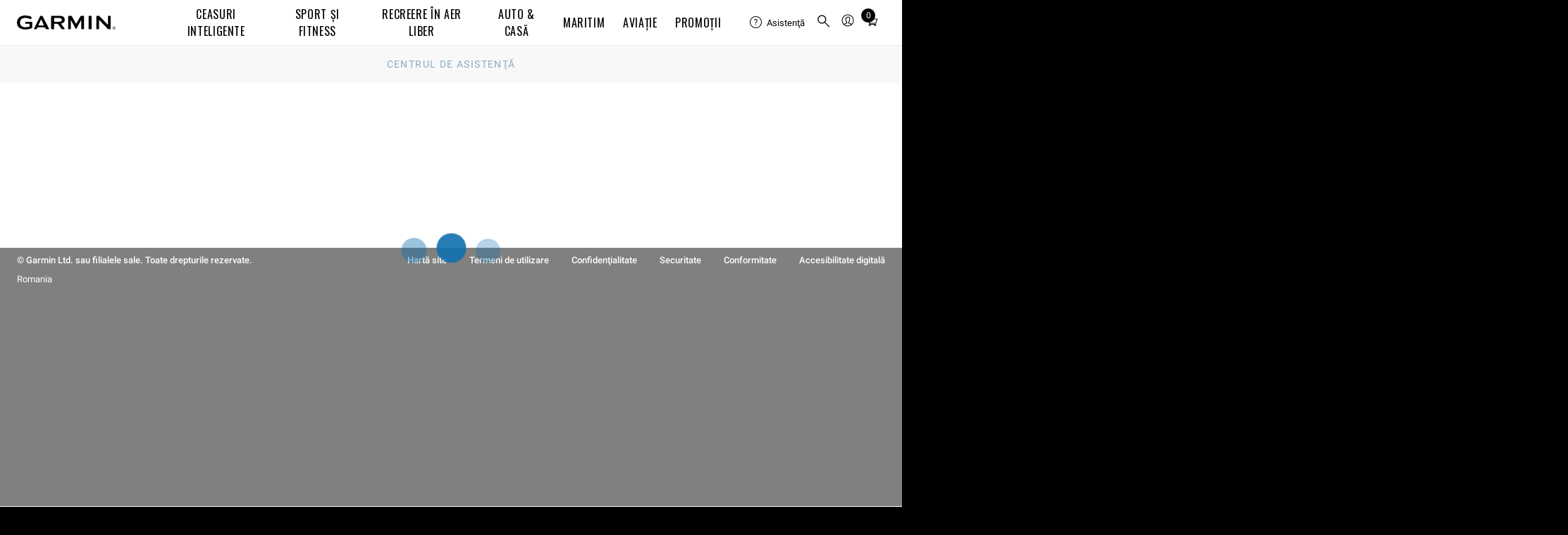

--- FILE ---
content_type: text/html; charset=utf-8
request_url: https://support.garmin.com/ro-RO/?faq=T8l4PWXBnU6atGE6Zr45K9
body_size: 45467
content:
<!DOCTYPE html>
<html lang="ro-RO">
<head>
    <title>Actualizarea hărților maritime pe un chartplotter Garmin | Centru de asistenţă Garmin</title>
    <meta name="description" content="Centrul de asistenţă Garmin îţi oferă răspunsuri la întrebări frecvente şi resurse pentru a te ajuta cu toate produsele Garmin.">
    <!-- Initialize global analytics variables -->
    <script nonce="6b575a06-0bb2-46aa-bc8b-7162efb35cda">
    /**
     * Global Analytics Variables Setup
     * Tealium Global Analytics Data Layer Variable
     * These should load before the WCS head
     * This object is used to map data from this page inside of Tealium using the default data layer
     * https://docs.tealium.com/iq-tag-management/data-layer/data-layer-variables/#udo-variable
     */
    var utag_data = {"affiliation":["Support"],"country_code":["RO"],"language_code":["ro"],"array_exclusions":["tealium_event","page_type","event_category","link_type","event_action","event_label","event_value"],"enableGarminAnalyticsDebug":false};


    /* These should load before the WCS head */
    window.WCS_ANALYTICS_OVERRIDES = {
      usePrimaryUtag: true,
    }
  </script>
    <meta name="viewport" content="width=device-width,initial-scale=1"><meta name="theme-color" content="#ffffff"><meta http-equiv="X-UA-Compatible" content="IE=edge"><link rel="preconnect" href="https://static.garmin.com"><link rel="stylesheet" type="text/css" href="https://fonts.garmin.com/static.garmin.com/fonts/roboto-latin-extended/roboto-latin-extended.css" media="screen"><link rel="stylesheet" type="text/css" href="https://fonts.garmin.com/static.garmin.com/fonts/oswald/oswald.css" media="screen"><link rel="apple-touch-icon" sizes="180x180" href="https://static.garmin.com/favicons/apple-touch-icon.png"><link rel="icon" type="image/png" sizes="32x32" href="https://static.garmin.com/favicons/favicon-32x32.png"><link rel="icon" type="image/png" sizes="16x16" href="https://static.garmin.com/favicons/favicon-16x16.png"><link rel="manifest" href="https://static.garmin.com/favicons/site.webmanifest"><link rel="mask-icon" href="https://static.garmin.com/favicons/safari-pinned-tab.svg" color="#5a757c"><meta name="msapplication-TileColor" content="#2d89ef"><link nonce="6b575a06-0bb2-46aa-bc8b-7162efb35cda" rel="preload" as="font" type="font/otf" crossorigin href="https://fonts.garmin.com/static.garmin.com/fonts/superscripts-oswald/Superscript-Oswald-Regular.otf"><link nonce="6b575a06-0bb2-46aa-bc8b-7162efb35cda" rel="preload" as="font" type="font/otf" crossorigin href="https://fonts.garmin.com/static.garmin.com/fonts/superscripts-oswald/Superscript-Oswald-InsideSup-Regular.otf"><link rel="stylesheet" type="text/css" href="https://fonts.garmin.com/static.garmin.com/fonts/superscripts-oswald/superscripts-insidesup-oswald.css" media="screen"><link rel="stylesheet" type="text/css" href="https://fonts.garmin.com/static.garmin.com/fonts/superscripts-oswald/superscripts-oswald.css" media="screen"><link nonce="6b575a06-0bb2-46aa-bc8b-7162efb35cda" rel="preload" as="font" type="font/otf" crossorigin href="https://fonts.garmin.com/static.garmin.com/fonts/superscripts-roboto/Superscript-Roboto-InsideSup-Regular.otf"><link nonce="6b575a06-0bb2-46aa-bc8b-7162efb35cda" rel="preload" as="font" type="font/otf" crossorigin href="https://fonts.garmin.com/static.garmin.com/fonts/superscripts-roboto/Superscript-Roboto-Regular.otf"><link rel="stylesheet" type="text/css" href="https://fonts.garmin.com/static.garmin.com/fonts/superscripts-roboto/superscripts-insidesup-roboto.css" media="screen"><link rel="stylesheet" type="text/css" href="https://fonts.garmin.com/static.garmin.com/fonts/superscripts-roboto/superscripts-roboto.css" media="screen"><script nonce="6b575a06-0bb2-46aa-bc8b-7162efb35cda" id="utag">(()=>{let a=e=>{"complete"===e.target.readyState&&t()},n=(r=200,o=1e3)=>new Promise((e,t)=>{let a=Date.now(),n=()=>{1===window?.utag?.handler?.iflag?e():Date.now()-a>=o?t(new Error("Timeout: Unable to validate that utag is ready")):setTimeout(n,r)};n()}),t=()=>{let e=document.getElementById("utag"),t=document.createElement("script");t.src=window?.WCS_ANALYTICS_OVERRIDES?.usePrimaryUtag?"https://tags.tiqcdn.com/utag/garmin/primary/prod/utag.js":"https://tags.tiqcdn.com/utag/garmin/main/prod/utag.js",t.type="text/javascript",t.setAttribute("nonce","6b575a06-0bb2-46aa-bc8b-7162efb35cda"),t.async=!0,t.onload=()=>{n().then(()=>{window.dispatchEvent(new Event("utag-ready"))}).catch(e=>{console.warn(e)})},setTimeout(()=>{e.parentNode.insertBefore(t,e),document.removeEventListener("readystatechange",a)},500)};"complete"!==document.readyState?document.addEventListener("readystatechange",a,{passive:!0},!0):t()})()</script><link rel="preconnect" href="https://consent.trustarc.com/" crossorigin>
    <link rel="stylesheet" href="/csc/css/app-v2.0.2.css" nonce="6b575a06-0bb2-46aa-bc8b-7162efb35cda" media="screen" />
    
	<!-- Canonical -->
	<link rel="canonical" href="https://support.garmin.com/en-US/?faq=T8l4PWXBnU6atGE6Zr45K9" />
	<!-- End Canonical -->

    
	<!-- Begin Hreflangs -->
	<link rel="alternate" hreflang="en-GB" href="https://support.garmin.com/en-GB/?faq=T8l4PWXBnU6atGE6Zr45K9" />
	<link rel="alternate" hreflang="en-US" href="https://support.garmin.com/en-US/?faq=T8l4PWXBnU6atGE6Zr45K9" />
	<link rel="alternate" hreflang="en-PH" href="https://support.garmin.com/en-PH/?faq=T8l4PWXBnU6atGE6Zr45K9" />
	<link rel="alternate" hreflang="ms-MY" href="https://support.garmin.com/ms-MY/?faq=T8l4PWXBnU6atGE6Zr45K9" />
	<link rel="alternate" hreflang="id-ID" href="https://support.garmin.com/id-ID/?faq=T8l4PWXBnU6atGE6Zr45K9" />
	<link rel="alternate" hreflang="en-SG" href="https://support.garmin.com/en-SG/?faq=T8l4PWXBnU6atGE6Zr45K9" />
	<link rel="alternate" hreflang="en-HK" href="https://support.garmin.com/en-HK/?faq=T8l4PWXBnU6atGE6Zr45K9" />
	<link rel="alternate" hreflang="ro-RO" href="https://support.garmin.com/ro-RO/?faq=T8l4PWXBnU6atGE6Zr45K9" />
	<link rel="alternate" hreflang="zh-TW" href="https://support.garmin.com/zh-TW/?faq=T8l4PWXBnU6atGE6Zr45K9" />
	<link rel="alternate" hreflang="en-IN" href="https://support.garmin.com/en-IN/?faq=T8l4PWXBnU6atGE6Zr45K9" />
	<link rel="alternate" hreflang="th-TH" href="https://support.garmin.com/th-TH/?faq=T8l4PWXBnU6atGE6Zr45K9" />
	<link rel="alternate" hreflang="zh-CN" href="https://support.garmin.com/zh-CN/?faq=T8l4PWXBnU6atGE6Zr45K9" />
	<link rel="alternate" hreflang="ko-KR" href="https://support.garmin.com/ko-KR/?faq=T8l4PWXBnU6atGE6Zr45K9" />
	<link rel="alternate" hreflang="vi-VN" href="https://support.garmin.com/vi-VN/?faq=T8l4PWXBnU6atGE6Zr45K9" />
	<link rel="alternate" hreflang="nl-NL" href="https://support.garmin.com/nl-NL/?faq=T8l4PWXBnU6atGE6Zr45K9" />
	<link rel="alternate" hreflang="no-NO" href="https://support.garmin.com/no-NO/?faq=T8l4PWXBnU6atGE6Zr45K9" />
	<link rel="alternate" hreflang="fr-FR" href="https://support.garmin.com/fr-FR/?faq=T8l4PWXBnU6atGE6Zr45K9" />
	<link rel="alternate" hreflang="pl-PL" href="https://support.garmin.com/pl-PL/?faq=T8l4PWXBnU6atGE6Zr45K9" />
	<link rel="alternate" hreflang="sv-SE" href="https://support.garmin.com/sv-SE/?faq=T8l4PWXBnU6atGE6Zr45K9" />
	<link rel="alternate" hreflang="es-ES" href="https://support.garmin.com/es-ES/?faq=T8l4PWXBnU6atGE6Zr45K9" />
	<link rel="alternate" hreflang="de-DE" href="https://support.garmin.com/de-DE/?faq=T8l4PWXBnU6atGE6Zr45K9" />
	<link rel="alternate" hreflang="ja-JP" href="https://support.garmin.com/ja-JP/?faq=T8l4PWXBnU6atGE6Zr45K9" />
	<link rel="alternate" hreflang="da-DK" href="https://support.garmin.com/da-DK/?faq=T8l4PWXBnU6atGE6Zr45K9" />
	<link rel="alternate" hreflang="en-AU" href="https://support.garmin.com/en-AU/?faq=T8l4PWXBnU6atGE6Zr45K9" />
	<link rel="alternate" hreflang="pt-PT" href="https://support.garmin.com/pt-PT/?faq=T8l4PWXBnU6atGE6Zr45K9" />
	<link rel="alternate" hreflang="fi-FI" href="https://support.garmin.com/fi-FI/?faq=T8l4PWXBnU6atGE6Zr45K9" />
	<link rel="alternate" hreflang="hr-HR" href="https://support.garmin.com/hr-HR/?faq=T8l4PWXBnU6atGE6Zr45K9" />
	<link rel="alternate" hreflang="sl-SI" href="https://support.garmin.com/sl-SI/?faq=T8l4PWXBnU6atGE6Zr45K9" />
	<link rel="alternate" hreflang="en-IE" href="https://support.garmin.com/en-IE/?faq=T8l4PWXBnU6atGE6Zr45K9" />
	<link rel="alternate" hreflang="nb-NO" href="https://support.garmin.com/nb-NO/?faq=T8l4PWXBnU6atGE6Zr45K9" />
	<link rel="alternate" hreflang="en-CA" href="https://support.garmin.com/en-CA/?faq=T8l4PWXBnU6atGE6Zr45K9" />
	<link rel="alternate" hreflang="lv-LV" href="https://support.garmin.com/lv-LV/?faq=T8l4PWXBnU6atGE6Zr45K9" />
	<link rel="alternate" hreflang="pt-BR" href="https://support.garmin.com/pt-BR/?faq=T8l4PWXBnU6atGE6Zr45K9" />
	<link rel="alternate" hreflang="lt-LT" href="https://support.garmin.com/lt-LT/?faq=T8l4PWXBnU6atGE6Zr45K9" />
	<link rel="alternate" hreflang="en-ZA" href="https://support.garmin.com/en-ZA/?faq=T8l4PWXBnU6atGE6Zr45K9" />
	<link rel="alternate" hreflang="es-CL" href="https://support.garmin.com/es-CL/?faq=T8l4PWXBnU6atGE6Zr45K9" />
	<link rel="alternate" hreflang="nl-BE" href="https://support.garmin.com/nl-BE/?faq=T8l4PWXBnU6atGE6Zr45K9" />
	<link rel="alternate" hreflang="fr-CA" href="https://support.garmin.com/fr-CA/?faq=T8l4PWXBnU6atGE6Zr45K9" />
	<link rel="alternate" hreflang="es-MX" href="https://support.garmin.com/es-MX/?faq=T8l4PWXBnU6atGE6Zr45K9" />
	<link rel="alternate" hreflang="de-AT" href="https://support.garmin.com/de-AT/?faq=T8l4PWXBnU6atGE6Zr45K9" />
	<link rel="alternate" hreflang="en-NZ" href="https://support.garmin.com/en-NZ/?faq=T8l4PWXBnU6atGE6Zr45K9" />
	<link rel="alternate" hreflang="en-MY" href="https://support.garmin.com/en-MY/?faq=T8l4PWXBnU6atGE6Zr45K9" />
	<link rel="alternate" hreflang="es-AR" href="https://support.garmin.com/es-AR/?faq=T8l4PWXBnU6atGE6Zr45K9" />
	<link rel="alternate" hreflang="fr-BE" href="https://support.garmin.com/fr-BE/?faq=T8l4PWXBnU6atGE6Zr45K9" />
	<link rel="alternate" hreflang="fr-CH" href="https://support.garmin.com/fr-CH/?faq=T8l4PWXBnU6atGE6Zr45K9" />
	<link rel="alternate" hreflang="et-EE" href="https://support.garmin.com/et-EE/?faq=T8l4PWXBnU6atGE6Zr45K9" />
	<link rel="alternate" hreflang="de-CH" href="https://support.garmin.com/de-CH/?faq=T8l4PWXBnU6atGE6Zr45K9" />
	<!-- End Hreflangs -->

</head>
<body>
  <div id="consent_blackbar"></div><script nonce="6b575a06-0bb2-46aa-bc8b-7162efb35cda" type="text/javascript" defer="defer" src="https://consent.trustarc.com/notice?domain=garmingdpr.com&c=teconsent&js=nj&noticeType=bb&text=true&gtm=1&pcookie" crossorigin=""></script><script nonce="6b575a06-0bb2-46aa-bc8b-7162efb35cda">let getCookie=t=>(document.cookie?.split(";")||[]).find(e=>e.trim().startsWith(t)),hideConsent=()=>{document.getElementById("consent_blackbar").style.display="none",document.getElementById("teconsent-wrapper").style.display="none"},garminTrackableCookie=getCookie("GMN_TRACKABLE")?.split("=")?.[1];"0"===garminTrackableCookie&&document.addEventListener("DOMContentLoaded",hideConsent)</script><style nonce="6b575a06-0bb2-46aa-bc8b-7162efb35cda">:root{--g-breakpoint-xs:480px;--g-breakpoint-sm:768px;--g-breakpoint-md:1024px;--g-breakpoint-lg:1200px;--g-breakpoint-xl:1350px;--g-breakpoint-xxl:1440px;--g-breakpoint-xxxl:1824px;--g-breakpoint-standard:768px}:root{--g-spacing-none:0;--g-spacing-xs:0.25rem;--g-spacing-sm:0.5rem;--g-spacing-md:1rem;--g-spacing-lg:1.5rem;--g-spacing-xl:2rem;--g-spacing-xxl:5rem}sup{font-family:Superscripts-InsideSup-Roboto,Roboto,"Noto Sans TC","Noto Sans SC","Noto Sans JP","Noto Sans KR",Prompt,sans-serif}h1 sup,h2 sup,h3 sup,h4 sup,h5 sup,h6 sup{font-family:Superscripts-InsideSup-Oswald,Oswald,"Roboto Condensed",Roboto,"Noto Sans TC","Noto Sans SC","Noto Sans JP","Noto Sans KR",Prompt,sans-serif}sup{font-size:max(52%,.4em);line-height:1;position:relative;top:0;vertical-align:super}h1 sup,h2 sup,h3 sup,h4 sup,h5 sup,h6 sup{font-size:max(41%,.4em)}h1 sup{top:-.35rem}h2 sup{top:-.275rem}h3 sup{top:-.2rem}h4 sup{top:-.15rem}h5 sup{top:-.1rem}body{-webkit-text-size-adjust:none;margin:0;padding:0}.gh__header *,.gh__header ul{margin:0;padding:0}.gh__header a{text-decoration:none;color:inherit}.items__menu__icon{display:flex;align-items:center}@media screen and (min-width:1024px){.items__menu__icon{display:none}}.items__menu__icon .minus{display:none}.gh__utility-bar{font-family:Superscripts-Roboto,Roboto,"Noto Sans TC","Noto Sans SC","Noto Sans JP","Noto Sans KR",Prompt,sans-serif;display:flex;justify-content:flex-end;align-items:center;width:calc(100% - 2rem);box-sizing:border-box;height:50px}@media screen and (min-width:1024px){.gh__utility-bar{position:relative;width:auto;min-width:170px;margin-inline-end:1rem;height:72px;flex-shrink:0}.gh__utility-bar>[class*=gh__utility-bar__]:last-child,.gh__utility-bar>[class*=gh__utility-bar__]:nth-last-child(2){position:static}.gh__utility-bar>[class*=gh__utility-bar__]:last-child>.gh__utility-bar__dd,.gh__utility-bar>[class*=gh__utility-bar__]:nth-last-child(2)>.gh__utility-bar__dd{inset-inline-end:0;transform:none}}@media screen and (min-width:1200px){.gh__utility-bar{height:64px;margin-inline-end:0;width:13.75rem}}.gh__utility-bar__dd{display:none;position:absolute;z-index:1;width:100vw;inset-inline-end:0;background:#fff;border:solid #eee;border-width:1px 0;text-align:start;top:50px}@media screen and (min-width:1024px){.gh__utility-bar__dd{display:block;visibility:hidden;-webkit-transition:visibility 0s;transition:visibility 0s}}.gh__utility-bar__dd a.gh__nav__categories__items__menu__link:active,.gh__utility-bar__dd a.gh__nav__categories__items__menu__link:hover,.gh__utility-bar__dd a.gh__nav__categories__items__menu__link:link,.gh__utility-bar__dd a.gh__nav__categories__items__menu__link:visited{color:#000;text-decoration:none}.gh__utility-bar__dd a.gh__nav__categories__items__menu__link:hover{text-decoration:underline}@media screen and (min-width:1024px){.gh__utility-bar__dd{top:72px;inset-inline-end:50%;transform:translateX(50%);min-width:9rem;padding:1rem 1.5rem;border-width:1px;width:auto}}@media screen and (min-width:1200px){.gh__utility-bar__dd{top:64px}}.gh__utility-bar__cart,.gh__utility-bar__search,.gh__utility-bar__sign-in,.gh__utility-bar__support{display:flex;align-items:center;cursor:pointer;height:100%}.gh__utility-bar__cart.js__utility-bar-item,.gh__utility-bar__search.js__utility-bar-item,.gh__utility-bar__sign-in.js__utility-bar-item,.gh__utility-bar__support.js__utility-bar-item{box-shadow:none;-webkit-transition:box-shadow 0s;transition:box-shadow 0s}.gh__utility-bar__cart.js__utility-bar-item--active,.gh__utility-bar__cart.js__utility-bar-item:hover,.gh__utility-bar__search.js__utility-bar-item--active,.gh__utility-bar__search.js__utility-bar-item:hover,.gh__utility-bar__sign-in.js__utility-bar-item--active,.gh__utility-bar__sign-in.js__utility-bar-item:hover,.gh__utility-bar__support.js__utility-bar-item--active,.gh__utility-bar__support.js__utility-bar-item:hover{box-shadow:0 -.2rem 0 #000 inset}.gh__utility-bar__cart.js__utility-bar-item--active .gh__utility-bar__dd,.gh__utility-bar__cart.js__utility-bar-item:hover .gh__utility-bar__dd,.gh__utility-bar__search.js__utility-bar-item--active .gh__utility-bar__dd,.gh__utility-bar__search.js__utility-bar-item:hover .gh__utility-bar__dd,.gh__utility-bar__sign-in.js__utility-bar-item--active .gh__utility-bar__dd,.gh__utility-bar__sign-in.js__utility-bar-item:hover .gh__utility-bar__dd,.gh__utility-bar__support.js__utility-bar-item--active .gh__utility-bar__dd,.gh__utility-bar__support.js__utility-bar-item:hover .gh__utility-bar__dd{display:block}@media screen and (min-width:1024px){.gh__utility-bar__cart.js__utility-bar-item--active,.gh__utility-bar__cart.js__utility-bar-item:hover,.gh__utility-bar__search.js__utility-bar-item--active,.gh__utility-bar__search.js__utility-bar-item:hover,.gh__utility-bar__sign-in.js__utility-bar-item--active,.gh__utility-bar__sign-in.js__utility-bar-item:hover,.gh__utility-bar__support.js__utility-bar-item--active,.gh__utility-bar__support.js__utility-bar-item:hover{transition-delay:.25s}.gh__utility-bar__cart.js__utility-bar-item--active .gh__utility-bar__dd,.gh__utility-bar__cart.js__utility-bar-item:hover .gh__utility-bar__dd,.gh__utility-bar__search.js__utility-bar-item--active .gh__utility-bar__dd,.gh__utility-bar__search.js__utility-bar-item:hover .gh__utility-bar__dd,.gh__utility-bar__sign-in.js__utility-bar-item--active .gh__utility-bar__dd,.gh__utility-bar__sign-in.js__utility-bar-item:hover .gh__utility-bar__dd,.gh__utility-bar__support.js__utility-bar-item--active .gh__utility-bar__dd,.gh__utility-bar__support.js__utility-bar-item:hover .gh__utility-bar__dd{visibility:visible;transition-delay:.25s}}.gh__utility-bar__sign-in{margin-inline-start:.25rem}@media screen and (min-width:1024px){.gh__utility-bar__sign-in{position:relative}}.gh__utility-bar__sign-in__icon{width:1.875rem;max-height:1.875rem}.gh__utility-bar__sign-in .gh__utility-bar__dd{line-height:2rem}@media screen and (min-width:1024px){.gh__utility-bar__sign-in .gh__utility-bar__dd{line-height:normal}}.gh__utility-bar__support{display:none}@media screen and (min-width:1024px){.gh__utility-bar__support{display:flex;align-items:center;position:relative;font-size:.8125rem;min-width:70px;margin-inline-end:.5rem}.gh__utility-bar__support__wrapper{display:flex;align-items:center;padding:.25rem 0}.gh__utility-bar__support__icon{width:1.125rem;max-height:1.125rem}}.gh__utility-bar__support .gh__utility-bar--text{margin-inline-start:.4rem}.gh__utility-bar__support .gh__utility-bar--text:hover{text-decoration:none}.gh__utility-bar__cart{margin:0 .25rem}.gh__utility-bar__cart-wrapper{position:relative;display:block}.gh__utility-bar__cart-wrapper__items-number{position:absolute;width:1.25rem;height:1.25rem;background:#000;color:#fff;display:inline-block;text-align:center;border-radius:100%;top:-2px;inset-inline-end:-4px;line-height:1.25rem;font-size:.75rem}.gh__utility-bar__cart__icon{width:1.875rem;max-height:1.875rem}.gh__utility-bar__cart .cart-live-reader{clip:rect(1px,1px,1px,1px);position:absolute;overflow:hidden;width:0}.gh__utility-bar__search{border:none;background:rgba(0,0,0,0);inset-inline-start:calc(1.5rem + 20px);cursor:pointer;position:absolute;top:0;height:calc(2.5rem + 11px)}@media screen and (min-width:1024px){.gh__utility-bar__search{inset-inline-start:0;margin-inline-start:.25rem;display:flex;align-items:center;position:relative;height:100%}}.gh__utility-bar__search__icon{width:1.875rem;max-height:1.875rem}.gh__utility-bar__login{font-family:Superscripts-Oswald,Oswald,"Roboto Condensed",Roboto,"Noto Sans TC","Noto Sans SC","Noto Sans JP","Noto Sans KR",Prompt,sans-serif;font-weight:400;letter-spacing:.05rem;letter-spacing:.04rem}.gh__hamburger{border:none;background:rgba(0,0,0,0);position:absolute;inset-inline-start:0;width:20px;height:11px;padding:1.25rem 0;padding-inline:1.25rem .25rem;top:0}.gh__hamburger:hover{cursor:pointer}.gh__hamburger__bottom,.gh__hamburger__top{position:absolute;background:#000;height:2px;width:20px;border-radius:20px;transform:rotate(0);transition:all ease .5s;transform-origin:center center}.gh__hamburger__bottom{transform:translateY(8px)}@media screen and (min-width:1024px){.gh__hamburger{display:none}}.gh__search{position:absolute;display:none;box-sizing:content-box;width:calc(100% - 2rem);top:50px;margin:1rem 0;inset-inline-start:1rem}@media screen and (min-width:1024px){.gh__search{justify-content:center;align-items:center;background:#fff;display:none;width:100%;height:100%;margin:0;top:0;inset-inline-start:0;z-index:1}}.gh__search__form{margin-bottom:0;width:100%}.gh__search__input{font-family:Superscripts-Roboto,Roboto,"Noto Sans TC","Noto Sans SC","Noto Sans JP","Noto Sans KR",Prompt,sans-serif;font-size:.8125rem;line-height:1.3rem;width:100%;border:2px solid #d8d8d8;padding:1rem 2.6rem;background:rgba(0,0,0,0);box-sizing:border-box}.gh__search__input::placeholder{color:#727272;opacity:1;font-size:.8125rem}.gh__search__input:focus{outline:0;border-color:#000}@media screen and (min-width:1024px){.gh__search__input{padding-block:.6rem;padding-inline:1.9rem 2rem;border:1px solid #d8d8d8}}.gh__search__input__icon{position:absolute;height:100%;inset-inline-start:10px;top:0;width:30px}@media screen and (min-width:1024px){.gh__search__input__icon{height:100%;inset-inline-start:3px}}.gh__search__close{display:none}.gh__search__close__icon{width:1rem;max-height:1rem}@media screen and (min-width:1024px){.gh__search__close{display:block;position:absolute;inset-inline-end:0;top:50%;transform:translateY(-50%);background:0 0;border:none;padding:.75rem .5rem;cursor:pointer}}.gh__search .hidden{display:none}.gh__nav__categories__items__menu__promo-card{display:none;border:.5px solid #d8d8d8;border-radius:3px;box-shadow:0 0 6px 0 #d8d8d8;flex-direction:column;margin-top:1rem;max-width:250px}@media screen and (min-width:1024px){.gh__nav__categories__items__menu__promo-card{display:flex}}.gh__nav__categories__items__menu__promo-card__heading{font-family:Superscripts-Oswald,Oswald,"Roboto Condensed",Roboto,"Noto Sans TC","Noto Sans SC","Noto Sans JP","Noto Sans KR",Prompt,sans-serif;font-weight:400;letter-spacing:.05rem;font-size:1.25rem}.gh__nav__categories__items__menu__promo-card__copy{font-family:Superscripts-Roboto,Roboto,"Noto Sans TC","Noto Sans SC","Noto Sans JP","Noto Sans KR",Prompt,sans-serif;font-size:.9rem}.gh__nav__categories__items__menu__promo-card__cta{padding:1rem 0;text-align:end;font-size:.9rem;font-weight:500;display:block}.gh__nav__categories__items__menu__promo-card__link{display:block;padding:.875rem 2rem;font-size:.8125rem;line-height:1.25}.gh__nav__categories__items__menu__promo-card__link:hover{text-decoration:underline}@media screen and (min-width:1024px){.gh__nav__categories__items__menu__promo-card__link{display:none}}.gh__nav__categories__items__menu__promo-card__footnote{font-size:.6875rem;margin:1rem 0 1.5rem;line-height:1.5}.gh__nav__categories__items__menu__promo-card__footnote.left{text-align:start}.gh__nav__categories__items__menu__promo-card__image{object-fit:cover}@media screen and (-ms-high-contrast:active),(-ms-high-contrast:none){.gh__nav__categories__items__menu__promo-card__image{max-height:100%}}.gh__nav__categories__items__menu__promo-card a,.gh__nav__categories__items__menu__promo-card a:active,.gh__nav__categories__items__menu__promo-card a:focus,.gh__nav__categories__items__menu__promo-card a:hover,.gh__nav__categories__items__menu__promo-card a:link,.gh__nav__categories__items__menu__promo-card a:visited{color:#000}.gh__nav__categories__items__menu__promo-card .grouping{padding:0 1rem}.gh__nav__categories__items__menu__promo-card .horizontal{display:flex;flex-direction:row;text-align:start}.gh__nav__categories__items__menu__promo-card .horizontal .gh__nav__categories__items__menu__promo-card__image{width:40%}.gh__nav__categories__items__menu__promo-card .horizontal .gh__nav__categories__items__menu__promo-card__heading{padding:.5rem 0}.gh__nav__categories__items__menu__promo-card .vertical{text-align:center}.gh__nav__categories__items__menu__promo-card .vertical .gh__nav__categories__items__menu__promo-card__image{width:100%}.gh__nav__categories__items__menu__promo-card .vertical .gh__nav__categories__items__menu__promo-card__heading{padding:1rem 0 .875rem 0}.gh__header__nav__ie-banner{font-family:Superscripts-Roboto,Roboto,"Noto Sans TC","Noto Sans SC","Noto Sans JP","Noto Sans KR",Prompt,sans-serif;background:#ff9b00;text-align:center;padding:.5rem 2rem;position:relative;order:1;display:none}.gh__header__nav__ie-banner--visible{display:block}.gh__header__nav__ie-banner__close{display:block;position:absolute;inset-inline-end:0;top:50%;transform:translateY(-50%);background:0 0;border:none;padding:.75rem .5rem;cursor:pointer}.gh__header__nav__ie-banner__close__icon{width:1rem;max-height:1rem}.gh__header__nav__ie-banner .gh__header__nav__ie-banner__link{text-decoration:underline}#teconsent{background-color:#000;text-align:start;width:100%}#teconsent a{font-family:Superscripts-Roboto,Roboto,"Noto Sans TC","Noto Sans SC","Noto Sans JP","Noto Sans KR",Prompt,sans-serif;display:block;padding:0 1.5rem 1rem;color:#fff;text-decoration:underline}#consent_blackbar{position:fixed;z-index:100000;width:100%;bottom:0;background-color:#000;border-top:solid 1px #fff;margin:0 auto}#truste-consent-track{display:flex;justify-content:center}#truste-consent-track #top{background-color:#000}#truste-consent-track #top #truste-consent-text .trustarc-bannerHeader{color:#fff}#truste-consent-content{display:flex;align-items:center;justify-content:center;flex-wrap:wrap;width:100%}@media(max-width:1024px){#truste-consent-content{flex-direction:column;flex-wrap:nowrap}}#truste-consent-text{font-family:Superscripts-Roboto,Roboto,"Noto Sans TC","Noto Sans SC","Noto Sans JP","Noto Sans KR",Prompt,sans-serif;margin:1rem;color:#fff}#truste-consent-buttons{display:flex;flex-direction:row;margin:.5rem}@media(max-width:1024px){#truste-consent-buttons{justify-content:center;flex-direction:column;width:90%}}#truste-consent-button#truste-consent-button,#truste-consent-required#truste-consent-required,#truste-show-consent#truste-show-consent{font-family:Superscripts-Roboto,Roboto,"Noto Sans TC","Noto Sans SC","Noto Sans JP","Noto Sans KR",Prompt,sans-serif;color:#fff;background-color:inherit;cursor:pointer;padding:.5rem;margin:.5rem;background:rgba(0,0,0,0);border-radius:0;border-color:#333;border-top-color:#727272;border-inline-start-color:#727272}.truste-pp-text.truste-pp-text{font-family:Superscripts-Roboto,Roboto,"Noto Sans TC","Noto Sans SC","Noto Sans JP","Noto Sans KR",Prompt,sans-serif;display:flex;align-items:center;color:#fff;margin:1rem;font-size:16px}@media(max-width:1024px){.truste-pp-text.truste-pp-text{justify-content:center}}.gh__header{position:relative;z-index:99999;background:#fff;color:#000}.gh__header .china-ad{background:#f2f2f2;display:block;padding:.25rem 1rem;text-align:end}.gh__header__nav{position:relative;display:flex;flex-direction:column}.gh__header__nav--active .gh__nav{display:block}.gh__header__nav--active .gh__search{display:block}@media screen and (min-width:1024px){.gh__header__nav--active .gh__search{display:none}}.gh__header__nav--active .gh__utility-bar.has-search-ref{margin-bottom:88px}@media screen and (min-width:1024px){.gh__header__nav--active .gh__utility-bar.has-search-ref{margin-bottom:0}}.gh__header__nav--active .gh__hamburger__top{transform:rotate(-45deg) translate(-2px,2px)}.gh__header__nav--active .gh__hamburger__bottom{transform:rotate(45deg) translate(2px,2px)}.gh__header__nav.gh__search--active .gh__search{display:block}@media screen and (min-width:1024px){.gh__header__nav.gh__search--active .gh__search{display:none}}.gh__header__nav.gh__search--active .gh__utility-bar.has-search-ref{margin-bottom:88px}@media screen and (min-width:1024px){.gh__header__nav.gh__search--active .gh__utility-bar.has-search-ref{margin-bottom:0}}@media screen and (min-width:1024px){.gh__header__nav .gh__search.gh__search--active{display:flex}}.gh__header__nav__content{position:relative;display:flex;align-items:center;flex-direction:column;justify-content:center;background:#fff;order:2}@media screen and (min-width:1024px){.gh__header__nav__content{flex-direction:column-reverse;align-items:flex-end;justify-content:flex-end}}@media screen and (min-width:1200px){.gh__header__nav__content{box-shadow:0 1px 0 #eee;flex-direction:row;justify-content:space-between;align-items:center;padding:0 1.5rem}}.gh__header__nav__skip{font-family:Superscripts-Roboto,Roboto,"Noto Sans TC","Noto Sans SC","Noto Sans JP","Noto Sans KR",Prompt,sans-serif;position:absolute;top:-400px;inset-inline-start:2rem;z-index:99;background:#000;color:#fff;text-decoration:none;font-size:.8rem;padding:.25rem .5rem;transition:top .25s ease}.gh__header__nav__skip,.gh__header__nav__skip:active,.gh__header__nav__skip:hover,.gh__header__nav__skip:visited{color:#fff!important;text-decoration:none}.gh__header__nav__skip:focus{top:0}.gh__header__nav__takeover{font-family:Superscripts-Roboto,Roboto,"Noto Sans TC","Noto Sans SC","Noto Sans JP","Noto Sans KR",Prompt,sans-serif;background:#000;color:#fff;text-align:center;padding:.5rem 2rem;display:block;font-size:.8rem;letter-spacing:.02rem;width:100%;box-shadow:0 1px 0 #000;box-sizing:border-box;order:3}.gh__header__nav__takeover__link,.gh__header__nav__takeover__link:active,.gh__header__nav__takeover__link:hover,.gh__header__nav__takeover__link:visited{color:#fff;text-decoration:none}.gh__header__nav__takeover a:active,.gh__header__nav__takeover a:hover,.gh__header__nav__takeover a:link,.gh__header__nav__takeover a:visited{color:#fff!important}@media screen and (min-width:1200px){.gh__logo-container{width:13.75rem}}.gh__logo-container__logo{width:130px;position:absolute;left:50%;transform:translateX(-50%);padding:1rem 0;top:0;box-sizing:border-box;display:flex;align-items:center}.gh__logo-container__logo__svg{width:100%;max-height:18px}@media screen and (min-width:1024px){.gh__logo-container__logo__svg{max-height:28px}}@media screen and (min-width:1024px){.gh__logo-container__logo{width:140px;min-width:130px;height:72px}}@media screen and (min-width:1200px){.gh__logo-container__logo{margin-inline-end:1rem;position:static;transform:none;height:64px}}.gh__logo-container__logo__aerodata{min-width:200px}.gh__logo-container__logo__aerodata__svg{width:100%;max-height:20px}@media screen and (min-width:1024px){.gh__logo-container__logo__aerodata__svg{max-height:35px}}.gh__nav{font-family:Superscripts-Oswald,Oswald,"Roboto Condensed",Roboto,"Noto Sans TC","Noto Sans SC","Noto Sans JP","Noto Sans KR",Prompt,sans-serif;font-weight:400;letter-spacing:.05rem;background:#fff;position:absolute;top:100%;display:none;width:100%;padding-bottom:2rem}@media screen and (min-width:1024px){.gh__nav{position:static;padding:0;display:block;border-top:1px solid #d8d8d8}}@media screen and (min-width:1200px){.gh__nav{width:auto;border-width:0}}.gh__nav__categories{display:flex;flex-direction:column;align-items:center;overflow:visible;list-style-type:none}@media screen and (min-width:1024px){.gh__nav__categories{flex-direction:row;justify-content:center;height:40px;min-height:0}}@media screen and (min-width:1200px){.gh__nav__categories{height:64px}}.gh__nav__categories__items{text-transform:uppercase;width:100%;line-height:2rem}@media screen and (min-width:1024px){.gh__nav__categories__items{display:flex;width:auto;height:100%;line-height:normal;align-items:center}}.gh__nav__categories__items.js__mega-menu-item--active .gh__nav__categories__items__menu{display:flex;position:absolute;inset-inline-start:0;background:#fff;padding:0 0 2rem}.gh__nav__categories__items--active.support .gh__nav__categories__items__menu__subcategories{display:block}.gh__nav__categories__items--active:first-child .gh__nav__categories__items__link{border-color:#000}.gh__nav__categories__items--active:not(:first-child) .gh__nav__categories__items__link{border-top:1px solid #000}@media screen and (min-width:1024px){.gh__nav__categories__items--active:not(:first-child) .gh__nav__categories__items__link{border:none}}.gh__nav__categories__items--active .gh__nav__categories__items__link .items__menu__icon .minus{display:block}.gh__nav__categories__items--active .gh__nav__categories__items__link .items__menu__icon .plus{display:none}.gh__nav__categories__items--active .gh__nav__categories__items__menu{display:block}@media screen and (min-width:1024px){.gh__nav__categories__items--active .gh__nav__categories__items__menu{display:flex}}@media screen and (min-width:1024px){.gh__nav__categories__items.support{display:none}}.gh__nav__categories__items.support .gh__nav__categories__items__link,.gh__nav__categories__items.support .gh__nav__categories__items__menu__link{margin-bottom:.75rem}@media screen and (min-width:1024px){.gh__nav__categories__items.js__mega-menu-item--active,.gh__nav__categories__items:hover{box-shadow:0 -.2rem 0 #000 inset;background:0 0;color:#000;transition-delay:.25s}.gh__nav__categories__items.js__mega-menu-item--active .gh__nav__categories__items__menu,.gh__nav__categories__items:hover .gh__nav__categories__items__menu{visibility:visible;transition-delay:.25s}}.gh__nav__categories__items__link,.gh__nav__categories__items__menu__heading{display:flex;justify-content:space-between}.gh__nav__categories__items__link{font-size:1rem;letter-spacing:.04rem;padding:1rem 0;margin:0 1rem;border-bottom:1px solid #d8d8d8;align-items:center}@media screen and (min-width:1024px){.gh__nav__categories__items__link{height:100%;padding:0 .8rem;margin:0;border:none;justify-content:center;text-align:center;cursor:pointer}}.gh__nav__categories__items__menu{display:none;text-transform:none;letter-spacing:.04rem;border-bottom:1px solid #000;margin:0 1rem}@media screen and (min-width:1024px){.gh__nav__categories__items__menu{display:flex;position:absolute;inset-inline-start:0;background:#fff;top:113px;width:100%;justify-content:center;margin:0;padding:0 0 2rem;border:solid #d8d8d8;border-width:1px 0;box-shadow:none;visibility:hidden;-webkit-transition:box-shadow 0s,visibility 0s;transition:box-shadow 0s,visibility 0s}}@media screen and (min-width:1200px){.gh__nav__categories__items__menu{top:64px}}.gh__nav__categories__items__menu__column{font-family:Superscripts-Roboto,Roboto,"Noto Sans TC","Noto Sans SC","Noto Sans JP","Noto Sans KR",Prompt,sans-serif}@media screen and (min-width:1024px){.gh__nav__categories__items__menu__column{padding:0 2rem;max-width:25%}}@media screen and (min-width:1200px){.gh__nav__categories__items__menu__column{padding:0 3rem}}.gh__nav__categories__items__menu__heading{font-family:Superscripts-Oswald,Oswald,"Roboto Condensed",Roboto,"Noto Sans TC","Noto Sans SC","Noto Sans JP","Noto Sans KR",Prompt,sans-serif;font-weight:400;letter-spacing:.05rem;font-size:1rem;text-transform:uppercase;padding-block:1rem;padding-inline:1rem 0;border-bottom:1px solid #d8d8d8;cursor:pointer}@media screen and (min-width:1024px){.gh__nav__categories__items__menu__heading{border-bottom:1px solid #d8d8d8;padding:2rem 0 .875rem;cursor:auto;margin-bottom:1rem;min-height:1.25rem}}.gh__nav__categories__items__menu__heading.no-heading{display:none}@media screen and (min-width:1024px){.gh__nav__categories__items__menu__heading.no-heading{display:block;border-bottom:none}}.gh__nav__categories__items__menu__heading--active{margin-bottom:.75rem}@media screen and (min-width:1024px){.gh__nav__categories__items__menu__heading--active{margin-bottom:1rem}}.gh__nav__categories__items__menu__heading--active .items__menu__icon .minus{display:block}.gh__nav__categories__items__menu__heading--active .items__menu__icon .plus{display:none}.gh__nav__categories__items__menu__heading.empty{display:none}@media screen and (min-width:1024px){.gh__nav__categories__items__menu__heading.empty{display:block}.gh__nav__categories__items__menu__heading.empty::after{content:"​"}}.gh__nav__categories__items__menu__subcategories{display:none}@media screen and (min-width:1024px){.gh__nav__categories__items__menu__subcategories{display:block}}.gh__nav__categories__items__menu__subcategories--active{display:block}.gh__nav__categories__items__menu__subcategories a.gh__nav__categories__items__menu__link{color:#000;text-decoration:none}.gh__nav__categories__items__menu__subcategories a.gh__nav__categories__items__menu__link:hover{text-decoration:underline}.gh__nav__categories__items__menu__link{display:block;padding:.875rem 2rem;font-size:.8125rem;line-height:1.25}.gh__nav__categories__items__menu__link:hover{text-decoration:underline}@media screen and (min-width:1024px){.gh__nav__categories__items__menu__link{padding:.5rem 0}}</style><header class="gh__header ro-RO" aria-label="Site Navigation"><div class="gh__header__nav" id="js__gh__header"><div class="gh__header__nav__content"><a href="#js__support__dropdown" class="gh__header__nav__skip" id="js__skip-link">Skip navigation links</a><div class="gh__logo-container"><a class="gh__logo-container__logo" href="https://www.garmin.com/ro-RO/" aria-label="Navigate to Garmin.com"><svg class="gh__logo-container__logo__svg" viewBox="0 0 786 113" xmlns="http://www.w3.org/2000/svg" fill-rule="evenodd" clip-rule="evenodd" stroke-linejoin="round" stroke-miterlimit="1.414"><title></title><path d="M205.355 7.125c-1.31-2.63-4.78-4.77-7.72-4.77h-5.98c-2.93 0-6.37 2.17-7.64 4.82l-47.39 99c-1.32 2.62.11 4.49 3.05 4.49h10.95c4.32 0 6.3-1.96 7.47-4.37 1.18-2.41 3.78-7.65 4.28-8.71.67-1.45 2.76-2.33 5.69-2.33l50.99.03c2.94.01 4.83.56 5.7 2.3.57 1.13 3.17 5.84 4.45 8.41 1.29 2.57 3.46 4.68 7.67 4.68h15.89c2.94 0 4.22-2.23 3.17-4.3-1.04-2.09-50.58-99.25-50.58-99.25zm-29.94 72.83c-2.94 0-4.32-2.19-3.08-4.84l18.67-40c1.24-2.66 3.25-2.65 4.46.02l18.18 40c1.21 2.67-.2 4.85-3.13 4.85l-35.1-.03zm396.11-72.07v98.22c0 2.7 2.4 4.56 5.34 4.56h12.95c2.94 0 5.34-1.87 5.34-4.81V7.695c0-2.94-1.9-5.34-4.83-5.34h-13.46c-2.93-.01-5.34 1.8-5.34 5.53zm-217 61.52c-1.69-2.4-.76-5.06 2.05-5.9 0 0 11.19-3.35 16.55-8.15 5.36-4.82 8.05-11.77 8.05-20.83 0-5.93-1.04-10.91-3.1-14.96-2.06-4.04-5.02-7.35-8.87-9.88-3.85-2.54-8.45-4.41-13.82-5.58-5.37-1.16-12.62-1.5-12.62-1.5-2.94-.13-7.74-.24-10.67-.24h-53.78c-2.93 0-5.34 2.4-5.34 5.34v98.16c0 2.94 2.4 4.81 5.34 4.81h12.73c2.94 0 5.34-1.87 5.34-4.81 0 0 .01-39.04.03-39.04.02 0 .04-.02.04-.05 0-.03 24.12-.06 24.12-.06 2.93 0 6.72 1.96 8.42 4.37l25.04 35.26c2.33 3.12 4.54 4.34 7.48 4.34h16.63c2.94 0 3.4-2.77 2.38-4.21-1-1.45-26-37.07-26-37.07zm-10.13-19.94c-3.3.76-7.01.91-7.01.91-2.93.13-7.73.23-10.67.23h-24.93c-2.94 0-5.34-2.4-5.34-5.34v-19.89c0-2.94 2.4-5.34 5.34-5.34h24.93c2.94 0 7.74.11 10.67.23 0 0 3.71.15 7.01.91s5.91 1.82 7.82 3.19c1.92 1.38 3.29 3 4.12 4.85.82 1.86 1.23 3.88 1.23 6.09 0 2.2-.42 4.23-1.23 6.09-.83 1.86-2.2 3.48-4.12 4.85-1.91 1.4-4.52 2.47-7.82 3.22zm386.13-47.12c-2.94 0-5.31 1.94-5.31 4.76l.03 62.79c0 2.94-1.66 3.61-3.7 1.5l-62.87-65.21c-2.04-2.11-5.03-3.84-9.05-3.84h-11.82c-3.72 0-5.35 1.98-5.35 3.99v100.4c0 2 1.91 3.91 4.85 3.91h11.84c2.93 0 4.99-1.6 4.99-4.3 0-1.36.06-66.15.06-66.15 0-2.94 1.66-3.61 3.69-1.49l65.55 68.15c2.08 2.08 4.61 3.78 9.11 3.78h8.9c2.94 0 5.34-2.4 5.34-5.34V7.655c0-2.94-2.4-5.34-5.34-5.34h-10.92v.03zm-256.33 61.23c-1.43 2.57-3.77 2.56-5.18-.01l-30.73-56.43c-1.31-2.62-3.98-4.77-7.72-4.77h-16.67c-2.94 0-5.34 2.4-5.34 5.34v98.04c0 2.93 1.93 4.94 5.34 4.94h10.36c2.94 0 5.06-1.85 5.06-4.69 0-1.36.04-71.3.15-71.3.11 0 38.36 71.28 38.36 71.28 1.38 2.59 4.78 2.6 6.2.02 0 0 38.56-71.1 38.67-71.1.12 0 .08 69.06.08 71.1 0 2.83 2.27 4.69 5.21 4.69h11.93c2.94 0 5.34-1.46 5.34-5.34V7.705c0-2.94-2.4-5.34-5.34-5.34h-15.98c-4.08 0-6.53 2.08-7.99 4.63l-31.75 56.58zM.385 56.405c0 52.89 54.1 55.57 64.95 55.57 35.9 0 51.07-9.7 51.7-10.12 2.25-1.27 4.98-3.83 4.98-8.63v-36.5c0-3.36-2.74-6.1-6.1-6.1h-45.1c-3.37 0-5.58 2.74-5.58 6.1v3.78c0 3.37 2.21 6.12 5.58 6.12h26.09c2.52 0 4.56 2.05 4.56 4.56 0 0-.03 16-.03 17.02-5.15 2.11-28.63 8.96-47.49 4.46-27.36-6.54-29.49-29.12-29.49-35.88 0-5.67 1.7-34.1 35.3-36.98 27.2-2.33 45.11 8.65 45.29 8.76 3.2 1.66 6.51.48 8.29-2.91.01-.03 3.39-6.88 3.39-6.88 1.41-2.82.94-5.74-2.51-8.07-.23-.13-19.3-10.47-48.88-10.47C2.205.245.385 50.665.385 56.405zm772.87 31.72c6.81 0 12.35 5.54 12.35 12.35s-5.54 12.35-12.35 12.35-12.36-5.54-12.36-12.35c0-6.8 5.55-12.35 12.36-12.35zm.03 22.86c5.68 0 9.96-4.58 9.96-10.5s-4.28-10.51-9.96-10.51c-5.75 0-10.03 4.59-10.03 10.51s4.28 10.5 10.03 10.5zm-4.75-17.76h5.54c3.32 0 4.96 1.34 4.96 4.07 0 2.33-1.47 4.01-3.73 4.01l4.11 6.4h-2.5l-4.04-6.4h-1.98v6.4h-2.36v-14.48zm2.36 6.23h2.81c1.81 0 2.98-.37 2.98-2.26 0-1.65-1.47-2.12-2.98-2.12h-2.81v4.38z" fill-rule="nonzero"/></svg></a></div><button id="js__hamburger" class="gh__hamburger" aria-label="Toggle Menu"><div class="gh__hamburger__top"></div><div class="gh__hamburger__bottom"></div></button><nav class="gh__nav ro-RO" role="navigation" id="js__gh__nav" title="Global Header Navigation"><ul class="gh__nav__categories" aria-expanded="false"><li class="gh__nav__categories__items js__mega-menu-item ro-RO" data-gatext="Smartwatches"><span class="gh__nav__categories__items__link" tabindex="0">CEASURI INTELIGENTE <span class="items__menu__icon"><svg class="plus" xmlns="http://www.w3.org/2000/svg" xmlns:xlink="http://www.w3.org/1999/xlink" width="14px" viewBox="0 0 12 12" version="1.1"><g stroke="none" stroke-width="1" fill="none" fill-rule="evenodd"><g transform="translate(-347.000000, -136.000000)" fill="#000000"><polygon points="352.142857 136 352.142857 141.142857 347 141.142857 347 142.857143 352.142857 142.857143 352.142857 148 353.857143 148 353.857143 142.857143 359 142.857143 359 141.142857 353.857143 141.142857 353.857143 136"/></g></g></svg> <svg class="minus" xmlns="http://www.w3.org/2000/svg" viewBox="0 0 455 31" width="15px"><style>tspan{white-space:pre}.shp0{fill:#000}</style><path class="shp0" d="M0 0.5L455 0.5L455 30.5L0 30.5L0 0.5Z"/></svg></span></span><div class="gh__nav__categories__items__menu"><div class="gh__nav__categories__items__menu__column"><span data-gatext="PRODUSE" class="gh__nav__categories__items__menu__heading ro-RO">PRODUSE <span class="items__menu__icon"><svg class="plus" xmlns="http://www.w3.org/2000/svg" xmlns:xlink="http://www.w3.org/1999/xlink" width="14px" viewBox="0 0 12 12" version="1.1"><g stroke="none" stroke-width="1" fill="none" fill-rule="evenodd"><g transform="translate(-347.000000, -136.000000)" fill="#000000"><polygon points="352.142857 136 352.142857 141.142857 347 141.142857 347 142.857143 352.142857 142.857143 352.142857 148 353.857143 148 353.857143 142.857143 359 142.857143 359 141.142857 353.857143 141.142857 353.857143 136"/></g></g></svg> <svg class="minus" xmlns="http://www.w3.org/2000/svg" viewBox="0 0 455 31" width="15px"><style>tspan{white-space:pre}.shp0{fill:#000}</style><path class="shp0" d="M0 0.5L455 0.5L455 30.5L0 30.5L0 0.5Z"/></svg></span></span><div class="gh__nav__categories__items__menu__subcategories"><a class="gh__nav__categories__items__menu__link" href="https://www.garmin.com/ro-RO/c/wearables-smartwatches/" data-gatext="Global Navigation - All Smartwatches">Toate ceasurile inteligente</a> <a class="gh__nav__categories__items__menu__link" href="https://www.garmin.com/ro-RO/your-watch-your-way/" data-gatext="Design Your Own Watch - Your Watch Your Way">Creează-ţi propriul ceas</a> <a class="gh__nav__categories__items__menu__link" href="https://www.garmin.com/ro-RO/c/women-wearables/?FILTER_FEATURE_FORWOMEN&#x3D;true" data-gatext="Watches for Women">Wearables femei</a> <a class="gh__nav__categories__items__menu__link" href="https://www.garmin.com/ro-RO/c/sports-fitness/fashion-hybrid-smartwatches/" data-gatext="Fashion Smartwatches">Ceasuri inteligente moderne şi hibride</a> <a class="gh__nav__categories__items__menu__link" href="https://www.garmin.com/ro-RO/c/sports-fitness/luxury-smartwatches/?FILTER_USERPROFILE_MARQGEN2&#x3D;true" data-gatext="Global Navigation - MARQ Luxury Watch Collection">Colecția de ceasuri de lux MARQ</a> <a class="gh__nav__categories__items__menu__link" href="https://www.garmin.com/ro-RO/c/sports-fitness/running-smartwatches/" data-gatext="Global Navigation - Running">Alergare</a> <a class="gh__nav__categories__items__menu__link" href="https://www.garmin.com/ro-RO/c/sports-and-fitness/marathon-season/" data-gatext="Global Navigation - Marathon Watches">Maraton</a> <a class="gh__nav__categories__items__menu__link" href="https://www.garmin.com/ro-RO/c/sports-fitness/multisport-smartwatches/" data-gatext="Global Navigation - Multisport">Sporturi multiple şi triatlon</a> <a class="gh__nav__categories__items__menu__link" href="https://www.garmin.com/ro-RO/c/outdoor-recreation/adventure-smartwatches/" data-gatext="Global Navigation - Adventure">Aventură</a> <a class="gh__nav__categories__items__menu__link" href="https://www.garmin.com/ro-RO/c/sports-fitness/swimming-smartwatches/" data-gatext="Global Navigation - Swimming">Înot</a> <a class="gh__nav__categories__items__menu__link" href="https://www.garmin.com/ro-RO/c/sports-fitness/dive-computers-smartwatches/" data-gatext="Global Navigation - Diving">Scufundări</a> <a class="gh__nav__categories__items__menu__link" href="https://www.garmin.com/ro-RO/c/sports-fitness/golf-gps-devices-smartwatches/" data-gatext="Global Navigation - Golf">Golf</a> <a class="gh__nav__categories__items__menu__link" href="https://www.garmin.com/ro-RO/c/sports-fitness/activity-fitness-trackers/" data-gatext="Global Navigation - Fitness &amp; Health Tracking">Trackere de fitness și sănătate</a> <a class="gh__nav__categories__items__menu__link" href="https://www.garmin.com/ro-RO/c/sports-fitness/kids-wearables-fitness-activity-trackers/" data-gatext="Global Navigation - Kids Smartwatch/Just for Kids">Wearables copii</a> <a class="gh__nav__categories__items__menu__link" href="https://www.garmin.com/ro-RO/c/sports-fitness/gaming/" data-gatext="Global Navigation - Gaming">Jocuri</a></div></div><div class="gh__nav__categories__items__menu__column"><span data-gatext="HARTĂ" class="gh__nav__categories__items__menu__heading ro-RO">HARTĂ <span class="items__menu__icon"><svg class="plus" xmlns="http://www.w3.org/2000/svg" xmlns:xlink="http://www.w3.org/1999/xlink" width="14px" viewBox="0 0 12 12" version="1.1"><g stroke="none" stroke-width="1" fill="none" fill-rule="evenodd"><g transform="translate(-347.000000, -136.000000)" fill="#000000"><polygon points="352.142857 136 352.142857 141.142857 347 141.142857 347 142.857143 352.142857 142.857143 352.142857 148 353.857143 148 353.857143 142.857143 359 142.857143 359 141.142857 353.857143 141.142857 353.857143 136"/></g></g></svg> <svg class="minus" xmlns="http://www.w3.org/2000/svg" viewBox="0 0 455 31" width="15px"><style>tspan{white-space:pre}.shp0{fill:#000}</style><path class="shp0" d="M0 0.5L455 0.5L455 30.5L0 30.5L0 0.5Z"/></svg></span></span><div class="gh__nav__categories__items__menu__subcategories"><a class="gh__nav__categories__items__menu__link" href="https://www.garmin.com/ro-RO/c/outdoor-maps/" data-gatext="Global Navigation - Outdoor Map">Hărţi de exterior</a> <a class="gh__nav__categories__items__menu__link" href="https://www.garmin.com/ro-RO/golf-courses/" data-gatext="Global Navigation - Golf Course Locator">Localizator de teren de golf</a></div><span data-gatext="ACCESORII ŞI ABONAMENTE" class="gh__nav__categories__items__menu__heading ro-RO">ACCESORII ŞI ABONAMENTE <span class="items__menu__icon"><svg class="plus" xmlns="http://www.w3.org/2000/svg" xmlns:xlink="http://www.w3.org/1999/xlink" width="14px" viewBox="0 0 12 12" version="1.1"><g stroke="none" stroke-width="1" fill="none" fill-rule="evenodd"><g transform="translate(-347.000000, -136.000000)" fill="#000000"><polygon points="352.142857 136 352.142857 141.142857 347 141.142857 347 142.857143 352.142857 142.857143 352.142857 148 353.857143 148 353.857143 142.857143 359 142.857143 359 141.142857 353.857143 141.142857 353.857143 136"/></g></g></svg> <svg class="minus" xmlns="http://www.w3.org/2000/svg" viewBox="0 0 455 31" width="15px"><style>tspan{white-space:pre}.shp0{fill:#000}</style><path class="shp0" d="M0 0.5L455 0.5L455 30.5L0 30.5L0 0.5Z"/></svg></span></span><div class="gh__nav__categories__items__menu__subcategories"><a class="gh__nav__categories__items__menu__link" href="https://www.garmin.com/ro-RO/c/wearables-smartwatches-accessories/" data-gatext="Global Navigation - Accessories">Accesorii</a> <a class="gh__nav__categories__items__menu__link" href="https://www.garmin.com/ro-RO/c/apps/" data-gatext="Global Navigation - Apps">Aplicații</a> <a class="gh__nav__categories__items__menu__link" href="https://www.garmin.com/ro-RO/c/subscription-plans/" data-gatext="Subscription Plans">Planuri de abonament</a></div></div><div class="gh__nav__categories__items__menu__column"><span data-gatext="DESCOPERĂ" class="gh__nav__categories__items__menu__heading ro-RO">DESCOPERĂ <span class="items__menu__icon"><svg class="plus" xmlns="http://www.w3.org/2000/svg" xmlns:xlink="http://www.w3.org/1999/xlink" width="14px" viewBox="0 0 12 12" version="1.1"><g stroke="none" stroke-width="1" fill="none" fill-rule="evenodd"><g transform="translate(-347.000000, -136.000000)" fill="#000000"><polygon points="352.142857 136 352.142857 141.142857 347 141.142857 347 142.857143 352.142857 142.857143 352.142857 148 353.857143 148 353.857143 142.857143 359 142.857143 359 141.142857 353.857143 141.142857 353.857143 136"/></g></g></svg> <svg class="minus" xmlns="http://www.w3.org/2000/svg" viewBox="0 0 455 31" width="15px"><style>tspan{white-space:pre}.shp0{fill:#000}</style><path class="shp0" d="M0 0.5L455 0.5L455 30.5L0 30.5L0 0.5Z"/></svg></span></span><div class="gh__nav__categories__items__menu__subcategories"><a class="gh__nav__categories__items__menu__link" href="https://www.garmin.com/ro-RO/garmin-pay/" data-gatext="Global Navigation - Garmin Pay">Garmin Pay</a> <a class="gh__nav__categories__items__menu__link" href="https://www.garmin.com/ro-RO/garmin-technology/" data-gatext="Global Navigation - Garmin Technology">Tehnologie Garmin</a> <a class="gh__nav__categories__items__menu__link" href="https://www.garmin.com/ro-RO/which-watch/" data-gatext="Watch Finder">Găsește ceasul perfect</a></div></div><div class="gh__nav__categories__items__menu__column"><div class="gh__nav__categories__items__menu__promo-card" data-index="0" data-gatext="zAjH4MDRX4LxBtNsoikpB" data-handledaterange="2025-09-03T13:00+02:00__2100-03-01T13:00+02:00"><a class="vertical" data-gatext="fenix 8 pro AMOLED - EMEA - Top Nav Card - Vertical" data-tealiumeventid="WCSPromotionalCardfenix8proamoled" href="https://www.garmin.com/ro-RO/p/1703902/"><img class="gh__nav__categories__items__menu__promo-card__image" src="https://res.garmin.com/shared/emea/2521/22776/ro_RO/78062-topnav.jpg" loading="lazy" alt="FĒNIX® 8 PRO"><div class="grouping"><h3 class="gh__nav__categories__items__menu__promo-card__heading">FĒNIX® 8 PRO</h3><div class="gh__nav__categories__items__menu__promo-card__copy"><p>Funcția de SOS direct de pe încheietură e aici</p></div><span class="gh__nav__categories__items__menu__promo-card__cta"></span></div></a></div><div class="gh__nav__categories__items__menu__promo-card" data-index="1" data-gatext="5TPozwjsqnLjVeEvQuLfz9" data-handledaterange="2025-04-01T13:00+01:00__2100-03-01T23:00+01:00"><a class="vertical" data-gatext="vivoactive 6 - EMEA - Top Nav card" data-tealiumeventid="WCSPromotionalCardVivoactive6" href="https://www.garmin.com/ro-RO/p/1555457"><img class="gh__nav__categories__items__menu__promo-card__image" src="https://res.garmin.com/homepage/74037/ro_RO/products/010-02985-02/g/71658-topnav-large.jpg" loading="lazy" alt="VÍVOACTIVE 6"><div class="grouping"><h3 class="gh__nav__categories__items__menu__promo-card__heading">VÍVOACTIVE 6</h3><div class="gh__nav__categories__items__menu__promo-card__copy"><p>Ceas inteligent pentru sănătate și fitness, cu GPS și afișaj luminos și colorat</p></div><span class="gh__nav__categories__items__menu__promo-card__cta"></span></div></a></div></div></div></li><li class="gh__nav__categories__items js__mega-menu-item ro-RO" data-gatext="Sports &amp; Fitness"><span class="gh__nav__categories__items__link" tabindex="0">SPORT ŞI FITNESS <span class="items__menu__icon"><svg class="plus" xmlns="http://www.w3.org/2000/svg" xmlns:xlink="http://www.w3.org/1999/xlink" width="14px" viewBox="0 0 12 12" version="1.1"><g stroke="none" stroke-width="1" fill="none" fill-rule="evenodd"><g transform="translate(-347.000000, -136.000000)" fill="#000000"><polygon points="352.142857 136 352.142857 141.142857 347 141.142857 347 142.857143 352.142857 142.857143 352.142857 148 353.857143 148 353.857143 142.857143 359 142.857143 359 141.142857 353.857143 141.142857 353.857143 136"/></g></g></svg> <svg class="minus" xmlns="http://www.w3.org/2000/svg" viewBox="0 0 455 31" width="15px"><style>tspan{white-space:pre}.shp0{fill:#000}</style><path class="shp0" d="M0 0.5L455 0.5L455 30.5L0 30.5L0 0.5Z"/></svg></span></span><div class="gh__nav__categories__items__menu"><div class="gh__nav__categories__items__menu__column"><span data-gatext="Produse" class="gh__nav__categories__items__menu__heading ro-RO">Produse <span class="items__menu__icon"><svg class="plus" xmlns="http://www.w3.org/2000/svg" xmlns:xlink="http://www.w3.org/1999/xlink" width="14px" viewBox="0 0 12 12" version="1.1"><g stroke="none" stroke-width="1" fill="none" fill-rule="evenodd"><g transform="translate(-347.000000, -136.000000)" fill="#000000"><polygon points="352.142857 136 352.142857 141.142857 347 141.142857 347 142.857143 352.142857 142.857143 352.142857 148 353.857143 148 353.857143 142.857143 359 142.857143 359 141.142857 353.857143 141.142857 353.857143 136"/></g></g></svg> <svg class="minus" xmlns="http://www.w3.org/2000/svg" viewBox="0 0 455 31" width="15px"><style>tspan{white-space:pre}.shp0{fill:#000}</style><path class="shp0" d="M0 0.5L455 0.5L455 30.5L0 30.5L0 0.5Z"/></svg></span></span><div class="gh__nav__categories__items__menu__subcategories"><a class="gh__nav__categories__items__menu__link" href="https://www.garmin.com/ro-RO/c/sports-fitness/running-smartwatches/" data-gatext="Global Navigation - Running">Alergare</a> <a class="gh__nav__categories__items__menu__link" href="https://www.garmin.com/ro-RO/c/sports-fitness/cycling-bike-computers-bike-radar-power-meter-headlights/" data-gatext="Global Navigation - Cycling">Ciclism</a> <a class="gh__nav__categories__items__menu__link" href="https://www.garmin.com/ro-RO/c/sports-fitness/indoor-trainers/" data-gatext="Indoor Training">Ciclism de interior Tacx®</a> <a class="gh__nav__categories__items__menu__link" href="https://www.garmin.com/ro-RO/your-watch-your-way/" data-gatext="Design Your Own Watch - Your Watch Your Way">Creează-ţi propriul ceas</a> <a class="gh__nav__categories__items__menu__link" href="https://www.garmin.com/ro-RO/c/sports-fitness/activity-fitness-trackers/" data-gatext="Global Navigation - Fitness &amp; Health Tracking">Trackere de fitness și sănătate</a> <a class="gh__nav__categories__items__menu__link" href="https://www.garmin.com/ro-RO/c/sports-fitness/golf-gps-devices-smartwatches/" data-gatext="Global Navigation - Golf">Golf</a> <a class="gh__nav__categories__items__menu__link" href="https://www.garmin.com/ro-RO/c/sports-and-fitness/marathon-season/" data-gatext="Global Navigation - Marathon Watches">Maraton</a> <a class="gh__nav__categories__items__menu__link" href="https://www.garmin.com/ro-RO/c/sports-fitness/multisport-smartwatches/" data-gatext="Global Navigation - Multisport">Sporturi multiple şi triatlon</a> <a class="gh__nav__categories__items__menu__link" href="https://www.garmin.com/ro-RO/c/sports-fitness/swimming-smartwatches/" data-gatext="Global Navigation - Swimming">Înot</a> <a class="gh__nav__categories__items__menu__link" href="https://www.garmin.com/ro-RO/c/sports-fitness/dive-computers-smartwatches/" data-gatext="Global Navigation - Diving">Scufundări</a> <a class="gh__nav__categories__items__menu__link" href="https://www.garmin.com/ro-RO/c/sports-fitness/scales-monitors/" data-gatext="Global Navigation - Scales &amp; Monitors - Garmin Index">Cântare şi monitoare</a> <a class="gh__nav__categories__items__menu__link" href="https://www.garmin.com/ro-RO/c/sports-fitness/kids-wearables-fitness-activity-trackers/" data-gatext="Global Navigation - Kids Smartwatch/Just for Kids">Wearables copii</a> <a class="gh__nav__categories__items__menu__link" href="https://www.garmin.com/ro-RO/c/sports-fitness/gaming/" data-gatext="Global Navigation - Gaming">Jocuri</a></div></div><div class="gh__nav__categories__items__menu__column"><span data-gatext="Hartă" class="gh__nav__categories__items__menu__heading ro-RO">Hartă <span class="items__menu__icon"><svg class="plus" xmlns="http://www.w3.org/2000/svg" xmlns:xlink="http://www.w3.org/1999/xlink" width="14px" viewBox="0 0 12 12" version="1.1"><g stroke="none" stroke-width="1" fill="none" fill-rule="evenodd"><g transform="translate(-347.000000, -136.000000)" fill="#000000"><polygon points="352.142857 136 352.142857 141.142857 347 141.142857 347 142.857143 352.142857 142.857143 352.142857 148 353.857143 148 353.857143 142.857143 359 142.857143 359 141.142857 353.857143 141.142857 353.857143 136"/></g></g></svg> <svg class="minus" xmlns="http://www.w3.org/2000/svg" viewBox="0 0 455 31" width="15px"><style>tspan{white-space:pre}.shp0{fill:#000}</style><path class="shp0" d="M0 0.5L455 0.5L455 30.5L0 30.5L0 0.5Z"/></svg></span></span><div class="gh__nav__categories__items__menu__subcategories"><a class="gh__nav__categories__items__menu__link" href="https://www.garmin.com/ro-RO/p/730831" data-gatext="Global Navigation - Cycling Maps">Hărţi pentru ciclism</a> <a class="gh__nav__categories__items__menu__link" href="https://www.garmin.com/ro-RO/c/outdoor-maps/" data-gatext="Global Navigation - Outdoor Map">Hărţi de exterior</a> <a class="gh__nav__categories__items__menu__link" href="https://www.garmin.com/ro-RO/golf-courses/" data-gatext="Global Navigation - Golf Course Locator">Localizator de teren de golf</a></div><span data-gatext="ACCESORII ŞI ABONAMENTE" class="gh__nav__categories__items__menu__heading ro-RO">ACCESORII ŞI ABONAMENTE <span class="items__menu__icon"><svg class="plus" xmlns="http://www.w3.org/2000/svg" xmlns:xlink="http://www.w3.org/1999/xlink" width="14px" viewBox="0 0 12 12" version="1.1"><g stroke="none" stroke-width="1" fill="none" fill-rule="evenodd"><g transform="translate(-347.000000, -136.000000)" fill="#000000"><polygon points="352.142857 136 352.142857 141.142857 347 141.142857 347 142.857143 352.142857 142.857143 352.142857 148 353.857143 148 353.857143 142.857143 359 142.857143 359 141.142857 353.857143 141.142857 353.857143 136"/></g></g></svg> <svg class="minus" xmlns="http://www.w3.org/2000/svg" viewBox="0 0 455 31" width="15px"><style>tspan{white-space:pre}.shp0{fill:#000}</style><path class="shp0" d="M0 0.5L455 0.5L455 30.5L0 30.5L0 0.5Z"/></svg></span></span><div class="gh__nav__categories__items__menu__subcategories"><a class="gh__nav__categories__items__menu__link" href="https://www.garmin.com/ro-RO/c/wearables-smartwatches-accessories/" data-gatext="Global Navigation - Smartwatch Accessories">Accesorii de ceasuri inteligente</a> <a class="gh__nav__categories__items__menu__link" href="https://www.garmin.com/ro-RO/c/sports-fitness/cycling-biking-accessories/" data-gatext="Global Navigation - Cycling Accessories">Accesorii Ciclism</a> <a class="gh__nav__categories__items__menu__link" href="https://www.garmin.com/ro-RO/c/sports-fitness/indoor-training/accessories/" data-gatext="Navigation Link - Indoor Training Accessories">Accesorii antrenament în interior</a> <a class="gh__nav__categories__items__menu__link" href="https://www.garmin.com/ro-RO/c/apps/" data-gatext="Global Navigation - Apps">Aplicații</a> <a class="gh__nav__categories__items__menu__link" href="https://www.garmin.com/ro-RO/c/subscription-plans/" data-gatext="Subscription Plans">Planuri de abonament</a></div></div><div class="gh__nav__categories__items__menu__column"><span data-gatext="DESCOPERI" class="gh__nav__categories__items__menu__heading ro-RO">DESCOPERI <span class="items__menu__icon"><svg class="plus" xmlns="http://www.w3.org/2000/svg" xmlns:xlink="http://www.w3.org/1999/xlink" width="14px" viewBox="0 0 12 12" version="1.1"><g stroke="none" stroke-width="1" fill="none" fill-rule="evenodd"><g transform="translate(-347.000000, -136.000000)" fill="#000000"><polygon points="352.142857 136 352.142857 141.142857 347 141.142857 347 142.857143 352.142857 142.857143 352.142857 148 353.857143 148 353.857143 142.857143 359 142.857143 359 141.142857 353.857143 141.142857 353.857143 136"/></g></g></svg> <svg class="minus" xmlns="http://www.w3.org/2000/svg" viewBox="0 0 455 31" width="15px"><style>tspan{white-space:pre}.shp0{fill:#000}</style><path class="shp0" d="M0 0.5L455 0.5L455 30.5L0 30.5L0 0.5Z"/></svg></span></span><div class="gh__nav__categories__items__menu__subcategories"><a class="gh__nav__categories__items__menu__link" href="https://www.garmin.com/ro-RO/garmin-coach/overview/" data-gatext="Global Navigation - Garmin Coach">Garmin Coach</a> <a class="gh__nav__categories__items__menu__link" href="https://www.garmin.com/ro-RO/garmin-pay/" data-gatext="Global Navigation - Garmin Pay">Garmin Pay</a> <a class="gh__nav__categories__items__menu__link" href="https://www.garmin.com/ro-RO/garmin-technology/" data-gatext="Global Navigation - Garmin Technology">Tehnologie Garmin</a> <a class="gh__nav__categories__items__menu__link" href="https://www.garmin.com/ro-RO/which-watch/" data-gatext="Watch Finder">Găsește ceasul perfect</a></div><span data-gatext="COMUNITĂŢI" class="gh__nav__categories__items__menu__heading ro-RO">COMUNITĂŢI <span class="items__menu__icon"><svg class="plus" xmlns="http://www.w3.org/2000/svg" xmlns:xlink="http://www.w3.org/1999/xlink" width="14px" viewBox="0 0 12 12" version="1.1"><g stroke="none" stroke-width="1" fill="none" fill-rule="evenodd"><g transform="translate(-347.000000, -136.000000)" fill="#000000"><polygon points="352.142857 136 352.142857 141.142857 347 141.142857 347 142.857143 352.142857 142.857143 352.142857 148 353.857143 148 353.857143 142.857143 359 142.857143 359 141.142857 353.857143 141.142857 353.857143 136"/></g></g></svg> <svg class="minus" xmlns="http://www.w3.org/2000/svg" viewBox="0 0 455 31" width="15px"><style>tspan{white-space:pre}.shp0{fill:#000}</style><path class="shp0" d="M0 0.5L455 0.5L455 30.5L0 30.5L0 0.5Z"/></svg></span></span><div class="gh__nav__categories__items__menu__subcategories"><a class="gh__nav__categories__items__menu__link" href="https://www.garmin.com/ro-RO/pros/" data-gatext="Global Navigation - Garmin Pros">Profesionişti Garmin</a></div></div><div class="gh__nav__categories__items__menu__column"><div class="gh__nav__categories__items__menu__promo-card" data-index="0" data-gatext="13q8hSLMFsLsY3yHyMNPT7" data-handledaterange="2025-03-01T13:00+02:00__2100-03-01T13:00+02:00"><a class="vertical" data-gatext="Forerunner x70 - EMEA - Top Nav" data-tealiumeventid="WCSPromotionalCardForerunner970570" href="https://www.garmin.com/ro-RO/c/sports-fitness/running-smartwatches/"><img class="gh__nav__categories__items__menu__promo-card__image" src="https://res.garmin.com/homepage/74282/ro_RO/74282_FR970-FR570-topnav_large.jpg" loading="lazy" alt="FORERUNNER® 970 | 570"><div class="grouping"><h3 class="gh__nav__categories__items__menu__promo-card__heading">FORERUNNER® 970 | 570</h3><div class="gh__nav__categories__items__menu__promo-card__copy"><p>Cele mai luminoase ceasuri inteligente pentru alergare cu GPS</p></div><span class="gh__nav__categories__items__menu__promo-card__cta"></span></div></a></div><div class="gh__nav__categories__items__menu__promo-card" data-index="1" data-gatext="2NRMlc0fzgwE8OzymDuq0o" data-handledaterange="2025-09-17T13:00+02:00__2100-03-01T13:00+02:00"><a class="vertical" data-gatext="Venu 4 - EMEA - Top Nav card" data-tealiumeventid="WCSPromotionalCardVenu4" href="https://www.garmin.com/ro-RO/p/1614061"><img class="gh__nav__categories__items__menu__promo-card__image" src="https://res.garmin.com/shared/emea/2500/22856/ro/images/77986-TopNav-large.jpg" loading="lazy" alt="VENU® 4"><div class="grouping"><h3 class="gh__nav__categories__items__menu__promo-card__heading">VENU® 4</h3><div class="gh__nav__categories__items__menu__promo-card__copy"><p>Ceasuri inteligente cu GPS pentru sănătate și fitness, cu afișaje luminoase și colorate</p></div><span class="gh__nav__categories__items__menu__promo-card__cta"></span></div></a></div></div></div></li><li class="gh__nav__categories__items js__mega-menu-item ro-RO" data-gatext="Outdoor Recreation"><span class="gh__nav__categories__items__link" tabindex="0">RECREERE ÎN AER LIBER <span class="items__menu__icon"><svg class="plus" xmlns="http://www.w3.org/2000/svg" xmlns:xlink="http://www.w3.org/1999/xlink" width="14px" viewBox="0 0 12 12" version="1.1"><g stroke="none" stroke-width="1" fill="none" fill-rule="evenodd"><g transform="translate(-347.000000, -136.000000)" fill="#000000"><polygon points="352.142857 136 352.142857 141.142857 347 141.142857 347 142.857143 352.142857 142.857143 352.142857 148 353.857143 148 353.857143 142.857143 359 142.857143 359 141.142857 353.857143 141.142857 353.857143 136"/></g></g></svg> <svg class="minus" xmlns="http://www.w3.org/2000/svg" viewBox="0 0 455 31" width="15px"><style>tspan{white-space:pre}.shp0{fill:#000}</style><path class="shp0" d="M0 0.5L455 0.5L455 30.5L0 30.5L0 0.5Z"/></svg></span></span><div class="gh__nav__categories__items__menu"><div class="gh__nav__categories__items__menu__column"><span data-gatext="PRODUSE" class="gh__nav__categories__items__menu__heading ro-RO">PRODUSE <span class="items__menu__icon"><svg class="plus" xmlns="http://www.w3.org/2000/svg" xmlns:xlink="http://www.w3.org/1999/xlink" width="14px" viewBox="0 0 12 12" version="1.1"><g stroke="none" stroke-width="1" fill="none" fill-rule="evenodd"><g transform="translate(-347.000000, -136.000000)" fill="#000000"><polygon points="352.142857 136 352.142857 141.142857 347 141.142857 347 142.857143 352.142857 142.857143 352.142857 148 353.857143 148 353.857143 142.857143 359 142.857143 359 141.142857 353.857143 141.142857 353.857143 136"/></g></g></svg> <svg class="minus" xmlns="http://www.w3.org/2000/svg" viewBox="0 0 455 31" width="15px"><style>tspan{white-space:pre}.shp0{fill:#000}</style><path class="shp0" d="M0 0.5L455 0.5L455 30.5L0 30.5L0 0.5Z"/></svg></span></span><div class="gh__nav__categories__items__menu__subcategories"><a class="gh__nav__categories__items__menu__link" href="https://www.garmin.com/ro-RO/c/outdoor-recreation/handheld-hiking-gps/" data-gatext="Global Navigation - Handhelds">Drumeţie şi accesorii portabile</a> <a class="gh__nav__categories__items__menu__link" href="https://www.garmin.com/ro-RO/c/outdoor-recreation/satellite-communicators/" data-gatext="Global Navigation - Satellite Communicators">Comunicator satelit</a> <a class="gh__nav__categories__items__menu__link" href="https://www.garmin.com/ro-RO/c/automotive/motorsports/" data-gatext="Off-road &amp; Motorsports">Teren accidentat și Sporturi cu motor</a> <a class="gh__nav__categories__items__menu__link" href="https://www.garmin.com/ro-RO/c/outdoor-recreation/adventure-smartwatches/" data-gatext="Global Navigation - Adventure Watches">Ceasuri de aventură</a> <a class="gh__nav__categories__items__menu__link" href="https://www.garmin.com/ro-RO/your-watch-your-way/" data-gatext="Design Your Own Watch - Your Watch Your Way">Creează-ţi propriul ceas</a> <a class="gh__nav__categories__items__menu__link" href="https://www.garmin.com/ro-RO/c/outdoor-recreation/sportsman-and-tactical-devices/" data-gatext="Global Navigation - Sportsman &amp; Tactical">Sportiv &amp; Tactic</a> <a class="gh__nav__categories__items__menu__link" href="https://www.garmin.com/ro-RO/c/outdoor-recreation/sporting-dog-tracking-training-devices/" data-gatext="Global Navigation - Dog Tracking and Training">Monitorizarea şi dresajul câinilor</a> <a class="gh__nav__categories__items__menu__link" href="https://www.garmin.com/ro-RO/p/1277934" data-gatext="Global Navigation - Equine">Ecvină</a></div></div><div class="gh__nav__categories__items__menu__column"><span data-gatext="Hartă" class="gh__nav__categories__items__menu__heading ro-RO">Hartă <span class="items__menu__icon"><svg class="plus" xmlns="http://www.w3.org/2000/svg" xmlns:xlink="http://www.w3.org/1999/xlink" width="14px" viewBox="0 0 12 12" version="1.1"><g stroke="none" stroke-width="1" fill="none" fill-rule="evenodd"><g transform="translate(-347.000000, -136.000000)" fill="#000000"><polygon points="352.142857 136 352.142857 141.142857 347 141.142857 347 142.857143 352.142857 142.857143 352.142857 148 353.857143 148 353.857143 142.857143 359 142.857143 359 141.142857 353.857143 141.142857 353.857143 136"/></g></g></svg> <svg class="minus" xmlns="http://www.w3.org/2000/svg" viewBox="0 0 455 31" width="15px"><style>tspan{white-space:pre}.shp0{fill:#000}</style><path class="shp0" d="M0 0.5L455 0.5L455 30.5L0 30.5L0 0.5Z"/></svg></span></span><div class="gh__nav__categories__items__menu__subcategories"><a class="gh__nav__categories__items__menu__link" href="https://www.garmin.com/ro-RO/c/outdoor-maps/" data-gatext="Global Navigation - Outdoor Map">Hărţi de exterior</a> <a class="gh__nav__categories__items__menu__link" href="https://www.garmin.com/ro-RO/p/646691/" data-gatext="Global Navigation - Hunting Maps">Hărți de vânătoare</a></div><span data-gatext="ACCESORII ŞI ABONAMENTE" class="gh__nav__categories__items__menu__heading ro-RO">ACCESORII ŞI ABONAMENTE <span class="items__menu__icon"><svg class="plus" xmlns="http://www.w3.org/2000/svg" xmlns:xlink="http://www.w3.org/1999/xlink" width="14px" viewBox="0 0 12 12" version="1.1"><g stroke="none" stroke-width="1" fill="none" fill-rule="evenodd"><g transform="translate(-347.000000, -136.000000)" fill="#000000"><polygon points="352.142857 136 352.142857 141.142857 347 141.142857 347 142.857143 352.142857 142.857143 352.142857 148 353.857143 148 353.857143 142.857143 359 142.857143 359 141.142857 353.857143 141.142857 353.857143 136"/></g></g></svg> <svg class="minus" xmlns="http://www.w3.org/2000/svg" viewBox="0 0 455 31" width="15px"><style>tspan{white-space:pre}.shp0{fill:#000}</style><path class="shp0" d="M0 0.5L455 0.5L455 30.5L0 30.5L0 0.5Z"/></svg></span></span><div class="gh__nav__categories__items__menu__subcategories"><a class="gh__nav__categories__items__menu__link" href="https://www.garmin.com/ro-RO/c/wearables-smartwatches-accessories/" data-gatext="Global Navigation - Smartwatch Accessories">Accesorii de ceasuri inteligente</a> <a class="gh__nav__categories__items__menu__link" href="https://www.garmin.com/ro-RO/c/apps/" data-gatext="Global Navigation - Apps">Aplicații</a> <a class="gh__nav__categories__items__menu__link" href="https://www.garmin.com/ro-RO/c/subscription-plans/" data-gatext="Subscription Plans">Planuri de abonament</a> <a class="gh__nav__categories__items__menu__link" href="https://inreach.garmin.com/ro-RO/" data-gatext="Global Navigation - inReach Account">Contul de inReach</a></div></div><div class="gh__nav__categories__items__menu__column"><span data-gatext="DESCOPERĂ" class="gh__nav__categories__items__menu__heading ro-RO">DESCOPERĂ <span class="items__menu__icon"><svg class="plus" xmlns="http://www.w3.org/2000/svg" xmlns:xlink="http://www.w3.org/1999/xlink" width="14px" viewBox="0 0 12 12" version="1.1"><g stroke="none" stroke-width="1" fill="none" fill-rule="evenodd"><g transform="translate(-347.000000, -136.000000)" fill="#000000"><polygon points="352.142857 136 352.142857 141.142857 347 141.142857 347 142.857143 352.142857 142.857143 352.142857 148 353.857143 148 353.857143 142.857143 359 142.857143 359 141.142857 353.857143 141.142857 353.857143 136"/></g></g></svg> <svg class="minus" xmlns="http://www.w3.org/2000/svg" viewBox="0 0 455 31" width="15px"><style>tspan{white-space:pre}.shp0{fill:#000}</style><path class="shp0" d="M0 0.5L455 0.5L455 30.5L0 30.5L0 0.5Z"/></svg></span></span><div class="gh__nav__categories__items__menu__subcategories"><a class="gh__nav__categories__items__menu__link" href="https://www.garmin.com/ro-RO/garmin-pay/" data-gatext="Global Navigation - Garmin Pay">Garmin Pay</a> <a class="gh__nav__categories__items__menu__link" href="https://www.garmin.com/ro-RO/garmin-technology/" data-gatext="Global Navigation - Garmin Technology">Tehnologie Garmin</a> <a class="gh__nav__categories__items__menu__link" href="https://www.garmin.com/ro-RO/which-watch/" data-gatext="Watch Finder">Găsește ceasul perfect</a></div><span data-gatext="COMUNITĂŢI" class="gh__nav__categories__items__menu__heading ro-RO">COMUNITĂŢI <span class="items__menu__icon"><svg class="plus" xmlns="http://www.w3.org/2000/svg" xmlns:xlink="http://www.w3.org/1999/xlink" width="14px" viewBox="0 0 12 12" version="1.1"><g stroke="none" stroke-width="1" fill="none" fill-rule="evenodd"><g transform="translate(-347.000000, -136.000000)" fill="#000000"><polygon points="352.142857 136 352.142857 141.142857 347 141.142857 347 142.857143 352.142857 142.857143 352.142857 148 353.857143 148 353.857143 142.857143 359 142.857143 359 141.142857 353.857143 141.142857 353.857143 136"/></g></g></svg> <svg class="minus" xmlns="http://www.w3.org/2000/svg" viewBox="0 0 455 31" width="15px"><style>tspan{white-space:pre}.shp0{fill:#000}</style><path class="shp0" d="M0 0.5L455 0.5L455 30.5L0 30.5L0 0.5Z"/></svg></span></span><div class="gh__nav__categories__items__menu__subcategories"><a class="gh__nav__categories__items__menu__link" href="https://www.garmin.com/ro-RO/pros/" data-gatext="Global Navigation - Garmin Pros">Profesionişti Garmin</a></div></div><div class="gh__nav__categories__items__menu__column"><div class="gh__nav__categories__items__menu__promo-card" data-index="0" data-gatext="UcDyxqg7Wj3OXginwOc9g" data-handledaterange="2025-10-22T13:00+02:00__2100-03-01T13:00+02:00"><a class="vertical" data-gatext="inReach Mini 3 - EMEA - Top Nav Card - Vertical" data-tealiumeventid="WCSPromotionalCardinReachMini3" href="https://www.garmin.com/ro-RO/p/1756582/"><img class="gh__nav__categories__items__menu__promo-card__image" src="https://res.garmin.com/homepage/77074/emea/75070-TopNav.jpg" loading="lazy" alt="INREACH® MINI 3 PLUS"><div class="grouping"><h3 class="gh__nav__categories__items__menu__promo-card__heading">INREACH® MINI 3 PLUS</h3><div class="gh__nav__categories__items__menu__promo-card__copy"><p>Rămâi conectat dincolo de acoperirea mobilă</p></div><span class="gh__nav__categories__items__menu__promo-card__cta"></span></div></a></div><div class="gh__nav__categories__items__menu__promo-card" data-index="1" data-gatext="RgT7K1gMQzsEkDFCNQP29" data-handledaterange="2025-09-17T13:00+02:00__2100-03-01T13:00+02:00"><a class="vertical" data-gatext="Instinct Crossover AMOLED - EMEA - Top Nav card" data-tealiumeventid="WCSPromotionalCardInstinctCrossoverAMOLED" href="https://www.garmin.com/ro-RO/p/1800201/"><img class="gh__nav__categories__items__menu__promo-card__image" src="https://res.garmin.com/shared/emea/2525/22869/77967-topnav.jpg" loading="lazy" alt="INSTINCT® CROSSOVER AMOLED​"><div class="grouping"><h3 class="gh__nav__categories__items__menu__promo-card__heading">INSTINCT® CROSSOVER AMOLED​</h3><div class="gh__nav__categories__items__menu__promo-card__copy"><p>Ceas inteligent analogic cu un afișaj digital dinamic.</p></div><span class="gh__nav__categories__items__menu__promo-card__cta"></span></div></a></div></div></div></li><li class="gh__nav__categories__items js__mega-menu-item ro-RO" data-gatext="Automotive"><span class="gh__nav__categories__items__link" tabindex="0">AUTO &amp; CASĂ <span class="items__menu__icon"><svg class="plus" xmlns="http://www.w3.org/2000/svg" xmlns:xlink="http://www.w3.org/1999/xlink" width="14px" viewBox="0 0 12 12" version="1.1"><g stroke="none" stroke-width="1" fill="none" fill-rule="evenodd"><g transform="translate(-347.000000, -136.000000)" fill="#000000"><polygon points="352.142857 136 352.142857 141.142857 347 141.142857 347 142.857143 352.142857 142.857143 352.142857 148 353.857143 148 353.857143 142.857143 359 142.857143 359 141.142857 353.857143 141.142857 353.857143 136"/></g></g></svg> <svg class="minus" xmlns="http://www.w3.org/2000/svg" viewBox="0 0 455 31" width="15px"><style>tspan{white-space:pre}.shp0{fill:#000}</style><path class="shp0" d="M0 0.5L455 0.5L455 30.5L0 30.5L0 0.5Z"/></svg></span></span><div class="gh__nav__categories__items__menu"><div class="gh__nav__categories__items__menu__column"><span data-gatext="PRODUSE" class="gh__nav__categories__items__menu__heading ro-RO">PRODUSE <span class="items__menu__icon"><svg class="plus" xmlns="http://www.w3.org/2000/svg" xmlns:xlink="http://www.w3.org/1999/xlink" width="14px" viewBox="0 0 12 12" version="1.1"><g stroke="none" stroke-width="1" fill="none" fill-rule="evenodd"><g transform="translate(-347.000000, -136.000000)" fill="#000000"><polygon points="352.142857 136 352.142857 141.142857 347 141.142857 347 142.857143 352.142857 142.857143 352.142857 148 353.857143 148 353.857143 142.857143 359 142.857143 359 141.142857 353.857143 141.142857 353.857143 136"/></g></g></svg> <svg class="minus" xmlns="http://www.w3.org/2000/svg" viewBox="0 0 455 31" width="15px"><style>tspan{white-space:pre}.shp0{fill:#000}</style><path class="shp0" d="M0 0.5L455 0.5L455 30.5L0 30.5L0 0.5Z"/></svg></span></span><div class="gh__nav__categories__items__menu__subcategories"><a class="gh__nav__categories__items__menu__link" href="https://www.garmin.com/ro-RO/c/automotive/car-gps-navigation/" data-gatext="Global Navigation - Cars">Maşini, Autorulote &amp; Camere</a> <a class="gh__nav__categories__items__menu__link" href="https://www.garmin.com/ro-RO/c/automotive/motorcycle-gps-navigation/" data-gatext="Global Navigation - Motorcycles">Motociclete</a> <a class="gh__nav__categories__items__menu__link" href="https://www.garmin.com/ro-RO/c/automotive/semi-truck-gps-navigation/" data-gatext="Global Navigation - Trucks">Camioane</a> <a class="gh__nav__categories__items__menu__link" href="https://www.garmin.com/ro-RO/c/automotive/motorsports/" data-gatext="Off-road &amp; Motorsports">Teren accidentat și Sporturi cu motor</a> <a class="gh__nav__categories__items__menu__link" href="https://www.garmin.com/ro-RO/c/automotive/jl-audio-car-audio/" data-gatext="Global Navigation - Car Audio">Audio auto</a> <a class="gh__nav__categories__items__menu__link" href="https://www.garmin.com/ro-RO/c/home-audio-systems/" data-gatext="Global Navigation - Home Audio">Sistem audio pentru acasă</a></div></div><div class="gh__nav__categories__items__menu__column"><span data-gatext="HARTĂ" class="gh__nav__categories__items__menu__heading ro-RO">HARTĂ <span class="items__menu__icon"><svg class="plus" xmlns="http://www.w3.org/2000/svg" xmlns:xlink="http://www.w3.org/1999/xlink" width="14px" viewBox="0 0 12 12" version="1.1"><g stroke="none" stroke-width="1" fill="none" fill-rule="evenodd"><g transform="translate(-347.000000, -136.000000)" fill="#000000"><polygon points="352.142857 136 352.142857 141.142857 347 141.142857 347 142.857143 352.142857 142.857143 352.142857 148 353.857143 148 353.857143 142.857143 359 142.857143 359 141.142857 353.857143 141.142857 353.857143 136"/></g></g></svg> <svg class="minus" xmlns="http://www.w3.org/2000/svg" viewBox="0 0 455 31" width="15px"><style>tspan{white-space:pre}.shp0{fill:#000}</style><path class="shp0" d="M0 0.5L455 0.5L455 30.5L0 30.5L0 0.5Z"/></svg></span></span><div class="gh__nav__categories__items__menu__subcategories"><a class="gh__nav__categories__items__menu__link" href="https://www.garmin.com/ro-RO/maps/updates/automotive/" data-gatext="Global Navigation - Automotive Map Updates">Actualizări hărți</a> <a class="gh__nav__categories__items__menu__link" href="https://www.garmin.com/ro-RO/c/road-maps/" data-gatext="Global Navigation - Automotive New Maps">Cumpărați hărți noi</a> <a class="gh__nav__categories__items__menu__link" href="https://auto-oem.garmin.com/landing/site" data-gatext="Global Navigation - In-Dash">Hărți in-Dash</a> <a class="gh__nav__categories__items__menu__link" href="https://www.garmin.com/ro-RO/off-road-maps/" data-gatext="Off-Road Maps">Hărți off-road</a></div><span data-gatext="ACCESORII ŞI ABONAMENTE" class="gh__nav__categories__items__menu__heading ro-RO">ACCESORII ŞI ABONAMENTE <span class="items__menu__icon"><svg class="plus" xmlns="http://www.w3.org/2000/svg" xmlns:xlink="http://www.w3.org/1999/xlink" width="14px" viewBox="0 0 12 12" version="1.1"><g stroke="none" stroke-width="1" fill="none" fill-rule="evenodd"><g transform="translate(-347.000000, -136.000000)" fill="#000000"><polygon points="352.142857 136 352.142857 141.142857 347 141.142857 347 142.857143 352.142857 142.857143 352.142857 148 353.857143 148 353.857143 142.857143 359 142.857143 359 141.142857 353.857143 141.142857 353.857143 136"/></g></g></svg> <svg class="minus" xmlns="http://www.w3.org/2000/svg" viewBox="0 0 455 31" width="15px"><style>tspan{white-space:pre}.shp0{fill:#000}</style><path class="shp0" d="M0 0.5L455 0.5L455 30.5L0 30.5L0 0.5Z"/></svg></span></span><div class="gh__nav__categories__items__menu__subcategories"><a class="gh__nav__categories__items__menu__link" href="https://www.garmin.com/ro-RO/c/apps/" data-gatext="Global Navigation - Apps">Aplicații</a> <a class="gh__nav__categories__items__menu__link" href="https://www.garmin.com/ro-RO/c/subscription-plans/" data-gatext="Subscription Plans">Planuri de abonament</a></div></div><div class="gh__nav__categories__items__menu__column"><span data-gatext="SOLUŢII OEM" class="gh__nav__categories__items__menu__heading ro-RO">SOLUŢII OEM <span class="items__menu__icon"><svg class="plus" xmlns="http://www.w3.org/2000/svg" xmlns:xlink="http://www.w3.org/1999/xlink" width="14px" viewBox="0 0 12 12" version="1.1"><g stroke="none" stroke-width="1" fill="none" fill-rule="evenodd"><g transform="translate(-347.000000, -136.000000)" fill="#000000"><polygon points="352.142857 136 352.142857 141.142857 347 141.142857 347 142.857143 352.142857 142.857143 352.142857 148 353.857143 148 353.857143 142.857143 359 142.857143 359 141.142857 353.857143 141.142857 353.857143 136"/></g></g></svg> <svg class="minus" xmlns="http://www.w3.org/2000/svg" viewBox="0 0 455 31" width="15px"><style>tspan{white-space:pre}.shp0{fill:#000}</style><path class="shp0" d="M0 0.5L455 0.5L455 30.5L0 30.5L0 0.5Z"/></svg></span></span><div class="gh__nav__categories__items__menu__subcategories"><a class="gh__nav__categories__items__menu__link" href="https://discover.garmin.com/ro-RO/aoem/" data-gatext="Global Navigation - Automotive - OEM Solutions">Automobile</a> <a class="gh__nav__categories__items__menu__link" href="https://www.garmin.com/ro-RO/rv-oem/overview/" data-gatext="Global Navigation - RV - OEM Solutions">Autorulote</a></div><span data-gatext="DESCOPERI" class="gh__nav__categories__items__menu__heading ro-RO">DESCOPERI <span class="items__menu__icon"><svg class="plus" xmlns="http://www.w3.org/2000/svg" xmlns:xlink="http://www.w3.org/1999/xlink" width="14px" viewBox="0 0 12 12" version="1.1"><g stroke="none" stroke-width="1" fill="none" fill-rule="evenodd"><g transform="translate(-347.000000, -136.000000)" fill="#000000"><polygon points="352.142857 136 352.142857 141.142857 347 141.142857 347 142.857143 352.142857 142.857143 352.142857 148 353.857143 148 353.857143 142.857143 359 142.857143 359 141.142857 353.857143 141.142857 353.857143 136"/></g></g></svg> <svg class="minus" xmlns="http://www.w3.org/2000/svg" viewBox="0 0 455 31" width="15px"><style>tspan{white-space:pre}.shp0{fill:#000}</style><path class="shp0" d="M0 0.5L455 0.5L455 30.5L0 30.5L0 0.5Z"/></svg></span></span><div class="gh__nav__categories__items__menu__subcategories"><a class="gh__nav__categories__items__menu__link" href="https://www.garmin.com/ro-RO/c/automotive/stealthbox-audio/" data-gatext="Global Navigation - Stealthbox">Stealthbox®</a></div></div><div class="gh__nav__categories__items__menu__column"><div class="gh__nav__categories__items__menu__promo-card" data-index="0" data-gatext="3LSjaN4ASdfnc6uJbzOy8Y" data-handledaterange="2025-06-10T13:00+02:00__2100-03-01T00:01+02:00"><a class="vertical" data-gatext="Tread 2 Overland - EMEA - Top Nav card - vertical" data-tealiumeventid="WCSPromotionalCardTread2Overland" href="https://www.garmin.com/ro-RO/p/1623137"><img class="gh__nav__categories__items__menu__promo-card__image" src="https://res.garmin.com/shared/emea/2466/22123/EMEA/68272-topnav-large.jpg" loading="lazy" alt="TREAD® 2 – OVERLAND EDITION"><div class="grouping"><h3 class="gh__nav__categories__items__menu__promo-card__heading">TREAD® 2 – OVERLAND EDITION</h3><div class="gh__nav__categories__items__menu__promo-card__copy"><p>Navigator prin satelit de 8″ pentru toate tipurile de teren, pentru expediții în afara rețelei</p></div><span class="gh__nav__categories__items__menu__promo-card__cta"></span></div></a></div><div class="gh__nav__categories__items__menu__promo-card" data-index="1" data-gatext="43Eh17TPHStt8M7kzyQygI" data-handledaterange="2025-03-01T13:00+02:00__2100-03-01T13:00+02:00"><a class="vertical" data-gatext="zumo R1 Radar - EMEA - Top Nav card - vertical" data-tealiumeventid="WCSPromotionalCardZumoR1Radar" href="https://www.garmin.com/ro-RO/p/1227031"><img class="gh__nav__categories__items__menu__promo-card__image" src="https://res.garmin.com/homepage/MCJT-65466/emea/topnav-large.jpg" loading="lazy" alt="ZŪMO™ R1 RADAR"><div class="grouping"><h3 class="gh__nav__categories__items__menu__promo-card__heading">ZŪMO™ R1 RADAR</h3><div class="gh__nav__categories__items__menu__promo-card__copy"><p>Vizibilitate sporită când mergi cu motocicleta, cu ajutorul radarului retrovizor cu vedere în unghiul mort</p></div><span class="gh__nav__categories__items__menu__promo-card__cta"></span></div></a></div></div></div></li><li class="gh__nav__categories__items js__mega-menu-item ro-RO" data-gatext="Marine"><span class="gh__nav__categories__items__link" tabindex="0">MARITIM <span class="items__menu__icon"><svg class="plus" xmlns="http://www.w3.org/2000/svg" xmlns:xlink="http://www.w3.org/1999/xlink" width="14px" viewBox="0 0 12 12" version="1.1"><g stroke="none" stroke-width="1" fill="none" fill-rule="evenodd"><g transform="translate(-347.000000, -136.000000)" fill="#000000"><polygon points="352.142857 136 352.142857 141.142857 347 141.142857 347 142.857143 352.142857 142.857143 352.142857 148 353.857143 148 353.857143 142.857143 359 142.857143 359 141.142857 353.857143 141.142857 353.857143 136"/></g></g></svg> <svg class="minus" xmlns="http://www.w3.org/2000/svg" viewBox="0 0 455 31" width="15px"><style>tspan{white-space:pre}.shp0{fill:#000}</style><path class="shp0" d="M0 0.5L455 0.5L455 30.5L0 30.5L0 0.5Z"/></svg></span></span><div class="gh__nav__categories__items__menu"><div class="gh__nav__categories__items__menu__column"><span data-gatext="PRODUSE" class="gh__nav__categories__items__menu__heading ro-RO">PRODUSE <span class="items__menu__icon"><svg class="plus" xmlns="http://www.w3.org/2000/svg" xmlns:xlink="http://www.w3.org/1999/xlink" width="14px" viewBox="0 0 12 12" version="1.1"><g stroke="none" stroke-width="1" fill="none" fill-rule="evenodd"><g transform="translate(-347.000000, -136.000000)" fill="#000000"><polygon points="352.142857 136 352.142857 141.142857 347 141.142857 347 142.857143 352.142857 142.857143 352.142857 148 353.857143 148 353.857143 142.857143 359 142.857143 359 141.142857 353.857143 141.142857 353.857143 136"/></g></g></svg> <svg class="minus" xmlns="http://www.w3.org/2000/svg" viewBox="0 0 455 31" width="15px"><style>tspan{white-space:pre}.shp0{fill:#000}</style><path class="shp0" d="M0 0.5L455 0.5L455 30.5L0 30.5L0 0.5Z"/></svg></span></span><div class="gh__nav__categories__items__menu__subcategories"><a class="gh__nav__categories__items__menu__link" href="https://www.garmin.com/ro-RO/c/marine/chartplotters/" data-gatext="Global Navigation - Chartplotters &amp; Fishfinders">Chartplottere şi detectoare de peşti</a> <a class="gh__nav__categories__items__menu__link" href="https://www.garmin.com/ro-RO/p/1229049/" data-gatext="Global Navigation - Engine Cut-OFF/MOB - MCJT-">Întrerupere a motorului/OLA</a> <a class="gh__nav__categories__items__menu__link" href="https://www.garmin.com/ro-RO/c/marine/boat-autopilots/" data-gatext="Global Navigation - Autopilots">Autopiloți</a> <a class="gh__nav__categories__items__menu__link" href="https://www.garmin.com/ro-RO/c/marine/boat-radars/" data-gatext="Global Navigation - Radar">Radar</a> <a class="gh__nav__categories__items__menu__link" href="https://www.garmin.com/ro-RO/c/marine/live-sonar/" data-gatext="Global Navigation - Live Sonar">Live Sonar</a> <a class="gh__nav__categories__items__menu__link" href="https://www.garmin.com/ro-RO/c/marine/sonar-black-boxes/" data-gatext="Global Navigation - Sonar Black Boxes">Module sonar</a> <a class="gh__nav__categories__items__menu__link" href="https://www.garmin.com/ro-RO/c/marine/boat-sonar-transducers/" data-gatext="Global Navigation - Transducers">Traductoare</a> <a class="gh__nav__categories__items__menu__link" href="https://www.garmin.com/ro-RO/c/marine/sailing/" data-gatext="Sailing">Sailing</a> <a class="gh__nav__categories__items__menu__link" href="https://www.garmin.com/ro-RO/c/marine/vhf-ais-marine-radios/" data-gatext="Global Navigation - VHF &amp; AIS">VHF &amp; AIS</a> <a class="gh__nav__categories__items__menu__link" href="https://www.garmin.com/ro-RO/c/marine/boat-cameras/" data-gatext="Global Navigation - Marine Cameras">Camere</a> <a class="gh__nav__categories__items__menu__link" href="https://www.garmin.com/ro-RO/c/marine/boat-sensors-antennas/" data-gatext="Global Navigation - Antennas &amp; Sensors">Antene &amp; Senzori</a></div></div><div class="gh__nav__categories__items__menu__column"><span data-gatext="" class="gh__nav__categories__items__menu__heading ro-RO no-heading"><span class="items__menu__icon"><svg class="plus" xmlns="http://www.w3.org/2000/svg" xmlns:xlink="http://www.w3.org/1999/xlink" width="14px" viewBox="0 0 12 12" version="1.1"><g stroke="none" stroke-width="1" fill="none" fill-rule="evenodd"><g transform="translate(-347.000000, -136.000000)" fill="#000000"><polygon points="352.142857 136 352.142857 141.142857 347 141.142857 347 142.857143 352.142857 142.857143 352.142857 148 353.857143 148 353.857143 142.857143 359 142.857143 359 141.142857 353.857143 141.142857 353.857143 136"/></g></g></svg> <svg class="minus" xmlns="http://www.w3.org/2000/svg" viewBox="0 0 455 31" width="15px"><style>tspan{white-space:pre}.shp0{fill:#000}</style><path class="shp0" d="M0 0.5L455 0.5L455 30.5L0 30.5L0 0.5Z"/></svg></span></span><div class="gh__nav__categories__items__menu__subcategories"><a class="gh__nav__categories__items__menu__link" href="https://www.garmin.com/ro-RO/c/marine/ice-fishing-bundles/" data-gatext="Global Navigation - Ice Fishing Bundles &amp; Kits">Pachete și kituri de pescuit pe gheață</a> <a class="gh__nav__categories__items__menu__link" href="https://www.garmin.com/ro-RO/c/marine/trolling-motors/" data-gatext="Global Navigation - Trolling Motors">Motoare electrice</a> <a class="gh__nav__categories__items__menu__link" href="https://www.garmin.com/ro-RO/c/marine/audio/" data-gatext="Global Navigation - Entertainment &amp; Audio - Fusion Audio (Stereos &amp; Speakers)">Sisteme stereo și difuzoare</a> <a class="gh__nav__categories__items__menu__link" href="https://www.garmin.com/ro-RO/c/marine/digital-switching/" data-gatext="Global Navigation - EmpirBus Digital Switching">Comutare digitală</a> <a class="gh__nav__categories__items__menu__link" href="https://www.garmin.com/ro-RO/c/marine/handhelds-gps-and-watches/" data-gatext="Global Navigation - Marine Handhelds &amp; Smartwatches">Dispozitive de mână şi ceasuri inteligente</a></div><span data-gatext="APLICAŢII ŞI ABONAMENTE" class="gh__nav__categories__items__menu__heading ro-RO">APLICAŢII ŞI ABONAMENTE <span class="items__menu__icon"><svg class="plus" xmlns="http://www.w3.org/2000/svg" xmlns:xlink="http://www.w3.org/1999/xlink" width="14px" viewBox="0 0 12 12" version="1.1"><g stroke="none" stroke-width="1" fill="none" fill-rule="evenodd"><g transform="translate(-347.000000, -136.000000)" fill="#000000"><polygon points="352.142857 136 352.142857 141.142857 347 141.142857 347 142.857143 352.142857 142.857143 352.142857 148 353.857143 148 353.857143 142.857143 359 142.857143 359 141.142857 353.857143 141.142857 353.857143 136"/></g></g></svg> <svg class="minus" xmlns="http://www.w3.org/2000/svg" viewBox="0 0 455 31" width="15px"><style>tspan{white-space:pre}.shp0{fill:#000}</style><path class="shp0" d="M0 0.5L455 0.5L455 30.5L0 30.5L0 0.5Z"/></svg></span></span><div class="gh__nav__categories__items__menu__subcategories"><a class="gh__nav__categories__items__menu__link" href="https://www.garmin.com/ro-RO/c/marine/marine-apps/" data-gatext="Global Navigation - Marine Apps">Aplicații</a> <a class="gh__nav__categories__items__menu__link" href="https://www.garmin.com/ro-RO/c/subscription-plans/" data-gatext="Subscription Plans">Planuri de abonament</a></div></div><div class="gh__nav__categories__items__menu__column"><span data-gatext="GRAFICE &amp; HĂRȚI" class="gh__nav__categories__items__menu__heading ro-RO">GRAFICE &amp; HĂRȚI <span class="items__menu__icon"><svg class="plus" xmlns="http://www.w3.org/2000/svg" xmlns:xlink="http://www.w3.org/1999/xlink" width="14px" viewBox="0 0 12 12" version="1.1"><g stroke="none" stroke-width="1" fill="none" fill-rule="evenodd"><g transform="translate(-347.000000, -136.000000)" fill="#000000"><polygon points="352.142857 136 352.142857 141.142857 347 141.142857 347 142.857143 352.142857 142.857143 352.142857 148 353.857143 148 353.857143 142.857143 359 142.857143 359 141.142857 353.857143 141.142857 353.857143 136"/></g></g></svg> <svg class="minus" xmlns="http://www.w3.org/2000/svg" viewBox="0 0 455 31" width="15px"><style>tspan{white-space:pre}.shp0{fill:#000}</style><path class="shp0" d="M0 0.5L455 0.5L455 30.5L0 30.5L0 0.5Z"/></svg></span></span><div class="gh__nav__categories__items__menu__subcategories"><a class="gh__nav__categories__items__menu__link" href="https://maps.garmin.com/ro-RO/marine/" data-gatext="New Charts">Hărţi noi</a> <a class="gh__nav__categories__items__menu__link" href="https://www.garmin.com/ro-RO/marine/update-now/" data-gatext="Updating Charts">Actualizarea hărţilor</a> <a class="gh__nav__categories__items__menu__link" href="https://www.garmin.com/ro-RO/p/887875/" data-gatext="Global Navigation - Navionics Boating app - Marine Charts &amp; Maps">Aplicaţia pentru navigare Navionics</a></div><span data-gatext="DESCOPERI" class="gh__nav__categories__items__menu__heading ro-RO">DESCOPERI <span class="items__menu__icon"><svg class="plus" xmlns="http://www.w3.org/2000/svg" xmlns:xlink="http://www.w3.org/1999/xlink" width="14px" viewBox="0 0 12 12" version="1.1"><g stroke="none" stroke-width="1" fill="none" fill-rule="evenodd"><g transform="translate(-347.000000, -136.000000)" fill="#000000"><polygon points="352.142857 136 352.142857 141.142857 347 141.142857 347 142.857143 352.142857 142.857143 352.142857 148 353.857143 148 353.857143 142.857143 359 142.857143 359 141.142857 353.857143 141.142857 353.857143 136"/></g></g></svg> <svg class="minus" xmlns="http://www.w3.org/2000/svg" viewBox="0 0 455 31" width="15px"><style>tspan{white-space:pre}.shp0{fill:#000}</style><path class="shp0" d="M0 0.5L455 0.5L455 30.5L0 30.5L0 0.5Z"/></svg></span></span><div class="gh__nav__categories__items__menu__subcategories"><a class="gh__nav__categories__items__menu__link" href="https://www.garmin.com/ro-RO/marine-integrations/" data-gatext="Integration">Integrare</a> <a class="gh__nav__categories__items__menu__link" href="https://www.garmin.com/ro-RO/support/software/marine/" data-gatext="Global Navigation - Marine Software Updates">Actualizări software</a> <a class="gh__nav__categories__items__menu__link" href="https://www.garmin.com/ro-RO/marine-system-builder/" data-gatext="System Builder">Generator de sistem</a> <a class="gh__nav__categories__items__menu__link" href="https://www.garmin.com/ro-RO/garmin-technology/marine-technology/" data-gatext="Global Navigation - Marine Technology">Tehnologia Marină</a></div><span data-gatext="COMUNITĂŢI" class="gh__nav__categories__items__menu__heading ro-RO">COMUNITĂŢI <span class="items__menu__icon"><svg class="plus" xmlns="http://www.w3.org/2000/svg" xmlns:xlink="http://www.w3.org/1999/xlink" width="14px" viewBox="0 0 12 12" version="1.1"><g stroke="none" stroke-width="1" fill="none" fill-rule="evenodd"><g transform="translate(-347.000000, -136.000000)" fill="#000000"><polygon points="352.142857 136 352.142857 141.142857 347 141.142857 347 142.857143 352.142857 142.857143 352.142857 148 353.857143 148 353.857143 142.857143 359 142.857143 359 141.142857 353.857143 141.142857 353.857143 136"/></g></g></svg> <svg class="minus" xmlns="http://www.w3.org/2000/svg" viewBox="0 0 455 31" width="15px"><style>tspan{white-space:pre}.shp0{fill:#000}</style><path class="shp0" d="M0 0.5L455 0.5L455 30.5L0 30.5L0 0.5Z"/></svg></span></span><div class="gh__nav__categories__items__menu__subcategories"><a class="gh__nav__categories__items__menu__link" href="https://www.garmin.com/ro-RO/pros/anglers/" data-gatext="Global Navigation - Garmin Pros - Marine">Profesionişti Garmin</a> <a class="gh__nav__categories__items__menu__link" href="https://www.garmin.com/ro-RO/p/804601/" data-gatext="Global Navigation - ActiveCaptain - Marine Communities">ActiveCaptain</a></div></div><div class="gh__nav__categories__items__menu__column"><div class="gh__nav__categories__items__menu__promo-card" data-index="0" data-gatext="5UT6oXjXhzK2Usnu0I55WQ" data-handledaterange="2025-10-28T13:00+01:00__2100-03-01T13:00+01:00"><a class="vertical" data-gatext="GPSMAP 9000xsv - EMEA - Top Nav Card - Vertical" data-tealiumeventid="WCSPromotionalCardGPSMAP9000xsv" href="https://www.garmin.com/ro-RO/p/2001353/"><img class="gh__nav__categories__items__menu__promo-card__image" src="https://res.garmin.com/homepage/MCJT-82914/emea/82914-TN-Blank.jpg" loading="lazy" alt="GPSMAP® 9000XSV"><div class="grouping"><h3 class="gh__nav__categories__items__menu__promo-card__heading">GPSMAP® 9000XSV</h3><div class="gh__nav__categories__items__menu__promo-card__copy"><p>Chartplotter premium, de înaltă definiție, cu cel mai bun sonar integrat al nostru</p></div><span class="gh__nav__categories__items__menu__promo-card__cta"></span></div></a></div><div class="gh__nav__categories__items__menu__promo-card" data-index="1" data-gatext="3V0Rj765j2I7pVArXDDNRX" data-handledaterange="2025-10-16T13:00+02:00__2100-03-01T13:00+02:00"><a class="vertical" data-gatext="Garmin OnBoard- EMEA - Top Nav Card - Vertical" data-tealiumeventid="" href="https://www.garmin.com/ro-RO/p/1229049/"><img class="gh__nav__categories__items__menu__promo-card__image" src="https://res.garmin.com/shared/emea/2364/23038/70148-TopNav.jpg" loading="lazy" alt="GARMIN ONBOARD™"><div class="grouping"><h3 class="gh__nav__categories__items__menu__promo-card__heading">GARMIN ONBOARD™</h3><div class="gh__nav__categories__items__menu__promo-card__copy"><p>Folosește un tag pentru ce e important - Tag om la apă (MOB) wireless și sistem de întrerupere a motorului</p></div><span class="gh__nav__categories__items__menu__promo-card__cta"></span></div></a></div></div></div></li><li class="gh__nav__categories__items js__mega-menu-item ro-RO" data-gatext="Aviation"><span class="gh__nav__categories__items__link" tabindex="0">Aviaţie <span class="items__menu__icon"><svg class="plus" xmlns="http://www.w3.org/2000/svg" xmlns:xlink="http://www.w3.org/1999/xlink" width="14px" viewBox="0 0 12 12" version="1.1"><g stroke="none" stroke-width="1" fill="none" fill-rule="evenodd"><g transform="translate(-347.000000, -136.000000)" fill="#000000"><polygon points="352.142857 136 352.142857 141.142857 347 141.142857 347 142.857143 352.142857 142.857143 352.142857 148 353.857143 148 353.857143 142.857143 359 142.857143 359 141.142857 353.857143 141.142857 353.857143 136"/></g></g></svg> <svg class="minus" xmlns="http://www.w3.org/2000/svg" viewBox="0 0 455 31" width="15px"><style>tspan{white-space:pre}.shp0{fill:#000}</style><path class="shp0" d="M0 0.5L455 0.5L455 30.5L0 30.5L0 0.5Z"/></svg></span></span><div class="gh__nav__categories__items__menu"><div class="gh__nav__categories__items__menu__column"><span data-gatext="Products" class="gh__nav__categories__items__menu__heading ro-RO">Products <span class="items__menu__icon"><svg class="plus" xmlns="http://www.w3.org/2000/svg" xmlns:xlink="http://www.w3.org/1999/xlink" width="14px" viewBox="0 0 12 12" version="1.1"><g stroke="none" stroke-width="1" fill="none" fill-rule="evenodd"><g transform="translate(-347.000000, -136.000000)" fill="#000000"><polygon points="352.142857 136 352.142857 141.142857 347 141.142857 347 142.857143 352.142857 142.857143 352.142857 148 353.857143 148 353.857143 142.857143 359 142.857143 359 141.142857 353.857143 141.142857 353.857143 136"/></g></g></svg> <svg class="minus" xmlns="http://www.w3.org/2000/svg" viewBox="0 0 455 31" width="15px"><style>tspan{white-space:pre}.shp0{fill:#000}</style><path class="shp0" d="M0 0.5L455 0.5L455 30.5L0 30.5L0 0.5Z"/></svg></span></span><div class="gh__nav__categories__items__menu__subcategories"><a class="gh__nav__categories__items__menu__link" href="https://www.garmin.com/en-US/c/aviation/navigation-radios/" data-gatext="Global Navigation - Navigation &amp; Radios">Navigation &amp; Radios</a> <a class="gh__nav__categories__items__menu__link" href="https://www.garmin.com/en-US/c/aviation/autopilot-systems/" data-gatext="Global Navigation - Autopilots">Autopilots</a> <a class="gh__nav__categories__items__menu__link" href="https://www.garmin.com/en-US/c/aviation/flight-displays-instruments/" data-gatext="Global Navigation - Flight Displays &amp; Instruments">Flight Displays &amp; Instruments</a> <a class="gh__nav__categories__items__menu__link" href="https://www.garmin.com/en-US/aviation/eis-buyers-guide/" data-gatext="Global Navigation - Engine Indication Systems">Engine Indication Systems</a> <a class="gh__nav__categories__items__menu__link" href="https://www.garmin.com/en-US/c/aviation/flight-decks/" data-gatext="Global Navigation - Integrated Flight Decks">Integrated Flight Decks</a> <a class="gh__nav__categories__items__menu__link" href="https://www.garmin.com/en-US/c/aviation/datalinks-connected-cockpit/" data-gatext="Global Navigation - Datalinks &amp; Connectivity">Datalinks &amp; Connectivity</a> <a class="gh__nav__categories__items__menu__link" href="https://www.garmin.com/en-US/c/aviation/audio-panels/" data-gatext="Global Navigation - Audio Panels">Audio Panels</a> <a class="gh__nav__categories__items__menu__link" href="https://www.garmin.com/en-US/c/aviation/weather-solutions/" data-gatext="Global Navigation - Weather">Weather</a> <a class="gh__nav__categories__items__menu__link" href="https://www.garmin.com/en-US/c/aviation/traffic-surveillance-systems/" data-gatext="Global Navigation - Traffic">Traffic</a> <a class="gh__nav__categories__items__menu__link" href="https://www.garmin.com/en-US/aviation/adsb-solutions/" data-gatext="Global Navigation - ADS-B &amp; Transponders">ADS-B &amp; Transponders</a> <a class="gh__nav__categories__items__menu__link" href="https://www.garmin.com/en-US/c/aviation/gps-wearables-apps/" data-gatext="Global Navigation - Portable GPS &amp; Wearables">Portable GPS &amp; Wearables</a></div></div><div class="gh__nav__categories__items__menu__column"><span data-gatext="Markets" class="gh__nav__categories__items__menu__heading ro-RO">Markets <span class="items__menu__icon"><svg class="plus" xmlns="http://www.w3.org/2000/svg" xmlns:xlink="http://www.w3.org/1999/xlink" width="14px" viewBox="0 0 12 12" version="1.1"><g stroke="none" stroke-width="1" fill="none" fill-rule="evenodd"><g transform="translate(-347.000000, -136.000000)" fill="#000000"><polygon points="352.142857 136 352.142857 141.142857 347 141.142857 347 142.857143 352.142857 142.857143 352.142857 148 353.857143 148 353.857143 142.857143 359 142.857143 359 141.142857 353.857143 141.142857 353.857143 136"/></g></g></svg> <svg class="minus" xmlns="http://www.w3.org/2000/svg" viewBox="0 0 455 31" width="15px"><style>tspan{white-space:pre}.shp0{fill:#000}</style><path class="shp0" d="M0 0.5L455 0.5L455 30.5L0 30.5L0 0.5Z"/></svg></span></span><div class="gh__nav__categories__items__menu__subcategories"><a class="gh__nav__categories__items__menu__link" href="https://www.garmin.com/en-US/c/aviation/general/" data-gatext="Global Navigation - General Aviation">General Aviation</a> <a class="gh__nav__categories__items__menu__link" href="https://www.garmin.com/en-US/c/aviation/business/" data-gatext="Global Navigation - Business Aviation">Business Aviation</a> <a class="gh__nav__categories__items__menu__link" href="https://www.garmin.com/en-US/c/aviation/experimental/" data-gatext="Global Navigation - Experimental">Experimental</a> <a class="gh__nav__categories__items__menu__link" href="https://www.garmin.com/en-US/c/aviation/helicopters/" data-gatext="Global Navigation - Helicopters">Helicopters</a> <a class="gh__nav__categories__items__menu__link" href="https://www.garmin.com/en-US/aviation/government-defense/" data-gatext="Global Navigation - Government &amp; Defense">Government &amp; Defense</a></div><span data-gatext="Apps &amp; Services" class="gh__nav__categories__items__menu__heading ro-RO">Apps &amp; Services <span class="items__menu__icon"><svg class="plus" xmlns="http://www.w3.org/2000/svg" xmlns:xlink="http://www.w3.org/1999/xlink" width="14px" viewBox="0 0 12 12" version="1.1"><g stroke="none" stroke-width="1" fill="none" fill-rule="evenodd"><g transform="translate(-347.000000, -136.000000)" fill="#000000"><polygon points="352.142857 136 352.142857 141.142857 347 141.142857 347 142.857143 352.142857 142.857143 352.142857 148 353.857143 148 353.857143 142.857143 359 142.857143 359 141.142857 353.857143 141.142857 353.857143 136"/></g></g></svg> <svg class="minus" xmlns="http://www.w3.org/2000/svg" viewBox="0 0 455 31" width="15px"><style>tspan{white-space:pre}.shp0{fill:#000}</style><path class="shp0" d="M0 0.5L455 0.5L455 30.5L0 30.5L0 0.5Z"/></svg></span></span><div class="gh__nav__categories__items__menu__subcategories"><a class="gh__nav__categories__items__menu__link" href="https://www.garmin.com/en-US/aviation/garminpilot/overview/" data-gatext="Garmin Pilot">Garmin Pilot</a> <a class="gh__nav__categories__items__menu__link" href="https://www.aerodata.co/en-US/" data-gatext="Global Navigation - AeroData">AeroData</a> <a class="gh__nav__categories__items__menu__link" href="https://fly.garmin.com/" data-gatext="Global Navigation - flyGarmin">flyGarmin</a></div></div><div class="gh__nav__categories__items__menu__column"><span data-gatext="Aviation Databases" class="gh__nav__categories__items__menu__heading ro-RO">Aviation Databases <span class="items__menu__icon"><svg class="plus" xmlns="http://www.w3.org/2000/svg" xmlns:xlink="http://www.w3.org/1999/xlink" width="14px" viewBox="0 0 12 12" version="1.1"><g stroke="none" stroke-width="1" fill="none" fill-rule="evenodd"><g transform="translate(-347.000000, -136.000000)" fill="#000000"><polygon points="352.142857 136 352.142857 141.142857 347 141.142857 347 142.857143 352.142857 142.857143 352.142857 148 353.857143 148 353.857143 142.857143 359 142.857143 359 141.142857 353.857143 141.142857 353.857143 136"/></g></g></svg> <svg class="minus" xmlns="http://www.w3.org/2000/svg" viewBox="0 0 455 31" width="15px"><style>tspan{white-space:pre}.shp0{fill:#000}</style><path class="shp0" d="M0 0.5L455 0.5L455 30.5L0 30.5L0 0.5Z"/></svg></span></span><div class="gh__nav__categories__items__menu__subcategories"><a class="gh__nav__categories__items__menu__link" href="https://fly.garmin.com/fly-garmin/devices/overview" data-gatext="Global Navigation - Aviation Database Updates">Aviation Database Updates</a></div><span data-gatext="Discover" class="gh__nav__categories__items__menu__heading ro-RO">Discover <span class="items__menu__icon"><svg class="plus" xmlns="http://www.w3.org/2000/svg" xmlns:xlink="http://www.w3.org/1999/xlink" width="14px" viewBox="0 0 12 12" version="1.1"><g stroke="none" stroke-width="1" fill="none" fill-rule="evenodd"><g transform="translate(-347.000000, -136.000000)" fill="#000000"><polygon points="352.142857 136 352.142857 141.142857 347 141.142857 347 142.857143 352.142857 142.857143 352.142857 148 353.857143 148 353.857143 142.857143 359 142.857143 359 141.142857 353.857143 141.142857 353.857143 136"/></g></g></svg> <svg class="minus" xmlns="http://www.w3.org/2000/svg" viewBox="0 0 455 31" width="15px"><style>tspan{white-space:pre}.shp0{fill:#000}</style><path class="shp0" d="M0 0.5L455 0.5L455 30.5L0 30.5L0 0.5Z"/></svg></span></span><div class="gh__nav__categories__items__menu__subcategories"><a class="gh__nav__categories__items__menu__link" href="https://www.garmin.com/en-US/autonomi/" data-gatext="Autonomi">Autonomí</a> <a class="gh__nav__categories__items__menu__link" href="https://www.garmin.com/en-US/planesync/" data-gatext="Global Navigation - PlaneSync">PlaneSync</a> <a class="gh__nav__categories__items__menu__link" href="https://www.garmin.com/en-US/promotions/aviation/" data-gatext="Aviation Promotions">Promotions</a> <a class="gh__nav__categories__items__menu__link" href="https://support.garmin.com/en-US/aviation/" data-gatext="Global Navigation - Support - Aviation">Support</a> <a class="gh__nav__categories__items__menu__link" href="https://www.garmin.com/en-US/aviation/training/" data-gatext="Global Navigation - Training">Training</a></div></div><div class="gh__nav__categories__items__menu__column"><div class="gh__nav__categories__items__menu__promo-card" data-index="0" data-gatext="10KCyOZJzuPX37ZcwV0D9q" data-handledaterange="2024-09-04T00:00-05:00__"><a class="vertical" data-gatext="Top Nav - Aviation Content in English (Translated) - WW" data-tealiumeventid="" href=""><img class="gh__nav__categories__items__menu__promo-card__image" src="https://res.garmin.com/homepage/MCJT-XXXXXX/en-US/600x1.jpg" loading="lazy" alt="Imagine distanțier alb"><div class="grouping"><h3 class="gh__nav__categories__items__menu__promo-card__heading">Tot conținutul de aviație este afișat în limba engleză.</h3><div class="gh__nav__categories__items__menu__promo-card__copy"><p>Deschiderea unui link te va redirecționa pe website-ul nostru din SUA.</p></div><span class="gh__nav__categories__items__menu__promo-card__cta"></span></div></a></div></div></div></li><li class="gh__nav__categories__items js__mega-menu-item ro-RO" data-gatext="Sale"><span class="gh__nav__categories__items__link" tabindex="0">PROMOȚII <span class="items__menu__icon"><svg class="plus" xmlns="http://www.w3.org/2000/svg" xmlns:xlink="http://www.w3.org/1999/xlink" width="14px" viewBox="0 0 12 12" version="1.1"><g stroke="none" stroke-width="1" fill="none" fill-rule="evenodd"><g transform="translate(-347.000000, -136.000000)" fill="#000000"><polygon points="352.142857 136 352.142857 141.142857 347 141.142857 347 142.857143 352.142857 142.857143 352.142857 148 353.857143 148 353.857143 142.857143 359 142.857143 359 141.142857 353.857143 141.142857 353.857143 136"/></g></g></svg> <svg class="minus" xmlns="http://www.w3.org/2000/svg" viewBox="0 0 455 31" width="15px"><style>tspan{white-space:pre}.shp0{fill:#000}</style><path class="shp0" d="M0 0.5L455 0.5L455 30.5L0 30.5L0 0.5Z"/></svg></span></span><div class="gh__nav__categories__items__menu"><div class="gh__nav__categories__items__menu__column"><span data-gatext="OFERTE ŞI PROMOŢII" class="gh__nav__categories__items__menu__heading ro-RO">OFERTE ŞI PROMOŢII <span class="items__menu__icon"><svg class="plus" xmlns="http://www.w3.org/2000/svg" xmlns:xlink="http://www.w3.org/1999/xlink" width="14px" viewBox="0 0 12 12" version="1.1"><g stroke="none" stroke-width="1" fill="none" fill-rule="evenodd"><g transform="translate(-347.000000, -136.000000)" fill="#000000"><polygon points="352.142857 136 352.142857 141.142857 347 141.142857 347 142.857143 352.142857 142.857143 352.142857 148 353.857143 148 353.857143 142.857143 359 142.857143 359 141.142857 353.857143 141.142857 353.857143 136"/></g></g></svg> <svg class="minus" xmlns="http://www.w3.org/2000/svg" viewBox="0 0 455 31" width="15px"><style>tspan{white-space:pre}.shp0{fill:#000}</style><path class="shp0" d="M0 0.5L455 0.5L455 30.5L0 30.5L0 0.5Z"/></svg></span></span><div class="gh__nav__categories__items__menu__subcategories"><a class="gh__nav__categories__items__menu__link" href="https://www.garmin.com/ro-RO/promotions/" data-gatext="Sale">Promoții</a></div></div><div class="gh__nav__categories__items__menu__column"><div class="gh__nav__categories__items__menu__promo-card" data-index="0" data-gatext="3k9Au4CDgVIuV2habfO2Sc" data-handledaterange="2022-02-15T00:01+01:00__2222-10-31T23:59+01:00"><a class="vertical" data-gatext="Permanent promotional card for the Sale menu" data-tealiumeventid="" href="https://www.garmin.com/ro-RO/promotions/"><img class="gh__nav__categories__items__menu__promo-card__image" src="https://static.garmincdn.com/emea/gdc/home-page/top-nav/2022/PowerOfSales/RO/sale-topnav.jpg" loading="lazy" alt="PROMOȚII"><div class="grouping"><h3 class="gh__nav__categories__items__menu__promo-card__heading">PROMOȚII</h3><div class="gh__nav__categories__items__menu__promo-card__copy"><p>Verificați ofertele noastre actuale</p></div><span class="gh__nav__categories__items__menu__promo-card__cta">DESCOPERĂ</span></div></a></div></div></div></li><li class="gh__nav__categories__items js__mega-menu-item ro-RO support" data-gatext="Support"><span class="gh__nav__categories__items__link" tabindex="0">Asistenţă <span class="items__menu__icon"><svg class="plus" xmlns="http://www.w3.org/2000/svg" xmlns:xlink="http://www.w3.org/1999/xlink" width="14px" viewBox="0 0 12 12" version="1.1"><g stroke="none" stroke-width="1" fill="none" fill-rule="evenodd"><g transform="translate(-347.000000, -136.000000)" fill="#000000"><polygon points="352.142857 136 352.142857 141.142857 347 141.142857 347 142.857143 352.142857 142.857143 352.142857 148 353.857143 148 353.857143 142.857143 359 142.857143 359 141.142857 353.857143 141.142857 353.857143 136"/></g></g></svg> <svg class="minus" xmlns="http://www.w3.org/2000/svg" viewBox="0 0 455 31" width="15px"><style>tspan{white-space:pre}.shp0{fill:#000}</style><path class="shp0" d="M0 0.5L455 0.5L455 30.5L0 30.5L0 0.5Z"/></svg></span></span><div class="gh__nav__categories__items__menu"><div class="gh__nav__categories__items__menu__column"><span data-gatext="" class="gh__nav__categories__items__menu__heading ro-RO no-heading"><span class="items__menu__icon"><svg class="plus" xmlns="http://www.w3.org/2000/svg" xmlns:xlink="http://www.w3.org/1999/xlink" width="14px" viewBox="0 0 12 12" version="1.1"><g stroke="none" stroke-width="1" fill="none" fill-rule="evenodd"><g transform="translate(-347.000000, -136.000000)" fill="#000000"><polygon points="352.142857 136 352.142857 141.142857 347 141.142857 347 142.857143 352.142857 142.857143 352.142857 148 353.857143 148 353.857143 142.857143 359 142.857143 359 141.142857 353.857143 141.142857 353.857143 136"/></g></g></svg> <svg class="minus" xmlns="http://www.w3.org/2000/svg" viewBox="0 0 455 31" width="15px"><style>tspan{white-space:pre}.shp0{fill:#000}</style><path class="shp0" d="M0 0.5L455 0.5L455 30.5L0 30.5L0 0.5Z"/></svg></span></span><div class="gh__nav__categories__items__menu__subcategories"><a class="gh__nav__categories__items__menu__link" href="https://support.garmin.com/ro-RO/" data-gatext="Global Navigation - Support Center">Centrul de asistenţă</a> <a class="gh__nav__categories__items__menu__link" href="https://fly.garmin.com/fly-garmin/support/" data-gatext="Global Navigation - Aviation Support">Asistenţă aviaţie</a> <a class="gh__nav__categories__items__menu__link" href="https://support.garmin.com/ro-RO/navionics/" data-gatext="Global Navigation - Navionics Support">Asistenţă Navionics</a></div></div></div></li></ul></nav><div role="menubar" class="gh__utility-bar has-search-ref"><div class="gh__utility-bar__support js__utility-bar-item" data-gatext="Utility Bar - Support" role="menuitem" aria-haspopup="true" aria-label="Support"><span tabindex="0" class="gh__utility-bar__support__wrapper" id="js__support__dropdown"><svg class="gh__utility-bar__support__icon" version="1.1" xmlns="http://www.w3.org/2000/svg" xmlns:xlink="http://www.w3.org/1999/xlink"><g id="Page-1" stroke="none" stroke-width="1" fill="none" fill-rule="evenodd"><g transform="translate(-1235.000000, -29.000000)" fill="#000000" fill-rule="nonzero"><g id="Group-6" transform="translate(1235.000000, 29.000000)"><path d="M8.5,0 C13.1944204,0 17,3.80557963 17,8.5 C17,13.1944204 13.1944204,17 8.5,17 C3.80557963,17 0,13.1944204 0,8.5 C0,3.80557963 3.80557963,0 8.5,0 Z M8.5,1 C4.35786438,1 1,4.35786438 1,8.5 C1,12.6421356 4.35786438,16 8.5,16 C12.6421356,16 16,12.6421356 16,8.5 C16,4.35786438 12.6421356,1 8.5,1 Z" id="Oval"></path><path d="M7.65234375,10.2460938 C7.66015629,9.78124768 7.71289014,9.41406385 7.81054688,9.14453125 C7.90820361,8.87499865 8.10742037,8.57617352 8.40820312,8.24804688 L9.17578125,7.45703125 C9.50390789,7.08593564 9.66796875,6.68750213 9.66796875,6.26171875 C9.66796875,5.85156045 9.56054795,5.5302746 9.34570312,5.29785156 C9.1308583,5.06542853 8.81836143,4.94921875 8.40820312,4.94921875 C8.00976363,4.94921875 7.68945434,5.05468645 7.44726562,5.265625 C7.20507691,5.47656355 7.08398438,5.75976385 7.08398438,6.11523438 L6,6.11523438 C6.00781254,5.48241871 6.23339622,4.97168163 6.67675781,4.58300781 C7.1201194,4.19433399 7.69726207,4 8.40820312,4 C9.14648807,4 9.72167763,4.19824021 10.1337891,4.59472656 C10.5459005,4.99121292 10.7519531,5.53515279 10.7519531,6.2265625 C10.7519531,6.91015967 10.43555,7.58398105 9.80273438,8.24804688 L9.1640625,8.88085938 C8.87890482,9.19726721 8.73632812,9.65234078 8.73632812,10.2460938 L7.65234375,10.2460938 Z M7.60546875,12.1035156 C7.60546875,11.9277335 7.65917915,11.780274 7.76660156,11.6611328 C7.87402397,11.5419916 8.03320207,11.4824219 8.24414062,11.4824219 C8.45507918,11.4824219 8.61523383,11.5419916 8.72460938,11.6611328 C8.83398492,11.780274 8.88867188,11.9277335 8.88867188,12.1035156 C8.88867188,12.2792978 8.83398492,12.4248041 8.72460938,12.5400391 C8.61523383,12.655274 8.45507918,12.7128906 8.24414062,12.7128906 C8.03320207,12.7128906 7.87402397,12.655274 7.76660156,12.5400391 C7.65917915,12.4248041 7.60546875,12.2792978 7.60546875,12.1035156 Z"></path></g></g></g></svg> <span class="gh__utility-bar--text">Asistenţă</span></span><div class="gh__utility-bar__dd" role="menuitem"><a class="gh__nav__categories__items__menu__link" href="https://support.garmin.com/ro-RO/" data-gatext="Support Center">Centrul de asistenţă </a><a class="gh__nav__categories__items__menu__link" href="https://support.garmin.com/en-GB/aviation/" data-gatext="Aviation Support">Asistenţă aviaţie </a><a class="gh__nav__categories__items__menu__link" href="https://support.garmin.com/ro-RO/navionics/" data-gatext="2022 Navionics Support Link">Asistenţă Navionics</a></div></div><button id="js__search-button" class="gh__utility-bar__search" role="menuitem" aria-label="Căutare"><span tabindex="0" id="js__search-icon" role="search"><svg class="gh__utility-bar__search__icon" viewBox="0 0 44 44" xmlns="http://www.w3.org/2000/svg" fill-rule="evenodd" clip-rule="evenodd" stroke-linejoin="round" stroke-miterlimit="10"><path fill="none" d="M0 0h43.856v43.753H0z"></path><circle cx="40.5" cy="34" r="8" fill="none" stroke="#000" stroke-width="2" transform="translate(-22.5 -15.624)"></circle><path d="M46.2 39.7l9.3 9.3" fill="none" stroke="#000" stroke-width="2" stroke-linecap="round" transform="translate(-22.5 -15.624)"></path></svg></span></button><div class="gh__search js__gh__search" role="menuitem" id="js__gh__search"><form id="js__search-form" class="gh__search__form" novalidate><input name="q" class="gh__search__input" placeholder="Căutați pe Garmin.com" id="js__search-input" aria-label="Căutare"> <button type="submit" disabled="disabled" class="hidden"></button> <svg class="gh__search__input__icon" viewBox="0 0 44 44" xmlns="http://www.w3.org/2000/svg" fill-rule="evenodd" clip-rule="evenodd" stroke-linejoin="round" stroke-miterlimit="10"><path fill="none" d="M0 0h43.856v43.753H0z"></path><circle cx="40.5" cy="34" r="8" fill="none" stroke="#000" stroke-width="2" transform="translate(-22.5 -15.624)"></circle><path d="M46.2 39.7l9.3 9.3" fill="none" stroke="#000" stroke-width="2" stroke-linecap="round" transform="translate(-22.5 -15.624)"></path></svg> <button id="js__search-close" type="button" class="gh__search__close" aria-label="Close"><svg class="gh__search__close__icon" viewBox="0 0 100 100" xmlns="http://www.w3.org/2000/svg" fill-rule="evenodd" clip-rule="evenodd" stroke-linecap="round" stroke-linejoin="round" stroke-miterlimit="10"><title>Close</title><path d="M23.322 24.18l50.952 50.952m-.001-50.953L23.32 75.132" fill="none" stroke="#000" stroke-width="10.9584004"></path></svg></button></form></div><div class="gh__utility-bar__sign-in js__utility-bar-item" data-gatext="Utility Bar - Account" aria-haspopup="true" role="menuitem" aria-label="Account "><span tabindex="0"><svg class="gh__utility-bar__sign-in__icon" viewBox="0 0 43 43" xmlns="http://www.w3.org/2000/svg" fill-rule="evenodd" clip-rule="evenodd" stroke-linejoin="round" stroke-miterlimit="10"><path fill="none" d="M0 0h43.856v43.753H0z"></path><path d="M35 44s-1.5-.5-1.5-3c-.8 0-.8-2 0-2 0-.3-1.5-4 1-3.5.5-2 6-2 6.5 0 .3 1.4-.5 3.3-.5 3.5.8 0 .8 2 0 2 0 2.5-1.5 3-1.5 3v2.5c2.5.9 4.9 1.7 6.2 2.6 2-2.1 3.3-4.9 3.3-8.1 0-6.4-5.1-11.5-11.5-11.5S25.5 34.6 25.5 41c0 3.2 1.3 6 3.3 8.1 1.3-.9 4-1.7 6.2-2.6V44zM28.8 49.1c2.1 2.1 5 3.4 8.2 3.4 3.2 0 6.1-1.3 8.2-3.4" fill="none" stroke="#000" stroke-width="1.5" transform="translate(-15.5 -19.5)"></path></svg></span><div class="gh__utility-bar__dd" role="menuitem"><a class="gh__nav__categories__items__menu__link" href="https://www.garmin.com/ro-RO/account/" data-gatext="Account">Profil </a><a class="gh__nav__categories__items__menu__link" href="https://www.garmin.com/ro-RO/account/orderhistory/search/" data-gatext="Orders">Comenzi </a><a class="gh__nav__categories__items__menu__link" id="js__account-link__SignOut" href="https://www.garmin.com/ro-RO/account/logout/" data-gatext="Sign Out">Deconectare </a><a class="gh__nav__categories__items__menu__link" id="js__account-link__SignIn" href="https://www.garmin.com/ro-RO/account/" data-gatext="Sign In Link">Conectare</a></div></div><span class="gh__utility-bar__cart" role="menuitem"><a href="https://buy.garmin.com/ro-RO/RO/view-cart.ep" class="gh__utility-bar__cart-wrapper" aria-label="Vizualizare coş de cumpărături"><span class="gh__utility-bar__cart-wrapper__items-number" id="js__cart-number">0</span> <span class="cart-live-reader" id="js__cart-item-count-live" aria-live="polite">Total items in cart: 0</span> <svg class="gh__utility-bar__cart__icon" viewBox="0 0 44 44" xmlns="http://www.w3.org/2000/svg" fill-rule="evenodd" clip-rule="evenodd" stroke-linecap="round" stroke-linejoin="round" stroke-miterlimit="10"><path fill="none" d="M0 0h43.856v43.753H0z"></path><circle cx="34" cy="40" r="1.5" fill="none" stroke="#000" stroke-width="1.5" transform="translate(-5.072 -8.52)"></circle><circle cx="23" cy="40" r="1.5" fill="none" stroke="#000" stroke-width="1.5" transform="translate(-5.072 -8.52)"></circle><path d="M15.5 21.5H19l4 17h11" fill="none" stroke="#000" stroke-width="1.5" transform="translate(-5.072 -8.52)"></path><path d="M22.5 36.5h13l3-9H20.4" fill="none" stroke="#000" stroke-width="1.5" transform="translate(-5.072 -8.52)"></path></svg></a></span></div></div><div class="gh__header__nav__takeover" data-handledaterange="2025-07-21T00:59+02:00__2025-09-26T10:00+03:00"><a class="gh__header__nav__takeover__link" href="https://www.garmin.com/ro-RO/shop/shipping/">LIVRARE GRATUITĂ LA TOATE COMENZILE DE PESTE 150 RON</a></div></div></header><script nonce="6b575a06-0bb2-46aa-bc8b-7162efb35cda">Array.prototype.forEach||(Array.prototype.forEach=function(e){let t,n;if(null==this)throw new TypeError("this is null or not defined");var a,i=Object(this),o=i.length>>>0;if("function"!=typeof e)throw new TypeError(e+" is not a function");for(1<arguments.length&&(t=arguments[1]),n=0;n<o;)n in i&&(a=i[n],e.call(t,a,n,i)),n++}),window.NodeList&&!NodeList.prototype.forEach&&(NodeList.prototype.forEach=function(t,n){n=n||window;for(let e=0;e<this.length;e++)t.call(n,this[e],e,this)}),"function"!=typeof window.Event&&(window.Event=function(e,t){t=t||{bubbles:!1,cancelable:!1,detail:void 0};var n=document.createEvent("CustomEvent");return n.initCustomEvent(e,t.bubbles,t.cancelable,t.detail),n}),(()=>{if(!document.addEventListener&&(Event.prototype.preventDefault||(Event.prototype.preventDefault=function(){this.returnValue=!1}),Event.prototype.stopPropagation||(Event.prototype.stopPropagation=function(){this.cancelBubble=!0}),"undefined"!=typeof Element)&&!Element.prototype.addEventListener){let s=[];var e=function(e,t){function n(e){e.target=e.srcElement,e.currentTarget=a,void 0!==t.handleEvent?t.handleEvent(e):t.call(a,e)}let a=this;var i,o;"DOMContentLoaded"==e?(i=function(e){"complete"==document.readyState&&n(e)},document.attachEvent("onreadystatechange",i),s.push({object:this,type:e,listener:t,wrapper:i}),"complete"==document.readyState&&((o=new Event).srcElement=window,i(o))):(this.attachEvent("on"+e,n),s.push({object:this,type:e,listener:t,wrapper:n}))},t=function(e,t){let n=0;for(;n<s.length;){var a=s[n];if(a.object==this&&a.type==e&&a.listener==t){"DOMContentLoaded"==e?this.detachEvent("onreadystatechange",a.wrapper):this.detachEvent("on"+e,a.wrapper),s.splice(n,1);break}++n}};Element.prototype.addEventListener=e,Element.prototype.removeEventListener=t,HTMLDocument&&(HTMLDocument.prototype.addEventListener=e,HTMLDocument.prototype.removeEventListener=t),Window&&(Window.prototype.addEventListener=e,Window.prototype.removeEventListener=t)}})(),(()=>{var t={"zh-TW":"https://www.garmin.com.tw/searchby/google/","zh-CN":"https://www.garmin.com.cn/searchby/google/","en-HK":"https://www.garmin.com.hk/searchby/google/","en-IN":"https://www.garmin.co.in/searchby/google/","id-ID":"https://www.garmin.co.id/searchby/google/","ja-JP":"https://www.garmin.co.jp/searchby/google/","en-MY":"https://www.garmin.com.my/searchby/google/","en-PH":"https://ph.garmin.com/searchby/google/","en-SG":"https://www.garmin.com.sg/searchby/google/"},n="js__utility-bar-item--active",a=document.getElementById("js__gh__header"),e=document.getElementById("js__skip-link"),i=document.getElementById("js__hamburger"),o=document.getElementById("js__gh__nav"),s=document.getElementById("js__cart-number"),c=document.getElementById("js__gh__search"),l=document.getElementById("js__search-button"),r=document.getElementById("js__search-form"),_=document.getElementById("js__search-input"),m=document.getElementById("js__search-close"),d=document.querySelectorAll(".gh__nav__categories__items__link"),u=document.querySelectorAll(".gh__nav__categories__items__menu__heading"),g=document.querySelectorAll(".js__utility-bar-item"),v=document.querySelectorAll(".js__mega-menu-item"),h=null,E=document.getElementById("js__ie-banner-close"),p=document.getElementById("js__ie-banner");function y(){var e;p&&p.classList.remove("gh__header__nav__ie-banner--visible"),(e=new Date).setTime(e.getTime()+6048e5),e="expires="+e.toGMTString(),document.cookie="GarminIEBanner=true; "+e+";"}function f(){o.style.minHeight="auto",a.classList.remove("gh__header__nav--active"),a.classList.remove("gh__search--active")}function L(e){"Esc"!==e.key&&"Escape"!==e.key||this.classList.remove(n),"Enter"===e.key&&(this.classList.contains(n)?this.classList.remove(n):(D(),k(),a.classList.remove("gh__header__nav--active"),this.classList.add(n)))}function w(e){a.classList.contains("gh__header__nav--active")&&a.classList.remove("gh__header__nav--active"),D(),k(),clearTimeout(h),this.classList.add(n)}function b(e){h=setTimeout(function(){this.classList.remove(n)}.bind(this),400)}function k(){0<g.length&&g.forEach(function(e){e.classList.remove(n)})}function S(){a.classList.add("gh__search--active"),c.classList.add("gh__search--active"),l&&l.blur(),_.focus(),k()}function A(){c.classList.remove("gh__search--active"),_.value="",m.blur()}function j(){v.forEach(function(e){e.classList.remove("js__mega-menu-item--active")})}function I(){var e=T("GarminCartCount")||0;s&&(s.innerHTML=e,document.getElementById("js__cart-item-count-live").innerHTML="Total items in cart: "+e)}function T(e){for(var t,n,a=document.cookie.split(";"),i=0;i<a.length;i++)if(t=a[i].substr(0,a[i].indexOf("=")),n=a[i].substr(a[i].indexOf("=")+1),(t=t.replace(/^\s+|\s+$/g,""))===e)return unescape(n)}function D(){var e=document.getElementById("js__account-link__SignIn"),t=document.getElementById("js__account-link__SignOut"),n="1"===T("GARMIN-SSO");e&&t&&(n?e.parentNode.removeChild(e):(n=e.href+"?redirect="+encodeURIComponent(window.location.href),t.parentNode.removeChild(t),e.setAttribute("href",n)))}if(E&&E.addEventListener("click",y),(-1<(E=navigator.userAgent).indexOf("MSIE ")||-1<E.indexOf("Trident/"))&&(T("GarminIEBanner")?y():p&&p.classList.add("gh__header__nav__ie-banner--visible")),i.addEventListener("click",function(){a.classList.contains("gh__header__nav--active")?f():(o.style.minHeight=window.innerHeight-110+"px",a.classList.add("gh__header__nav--active"));_&&(_.value="",A());k()}),l&&(l.addEventListener("click",S),l.addEventListener("keydown",function(e){"Enter"===e.key&&(S(),_.focus())}),r.addEventListener("submit",function(e){e.preventDefault()})),m&&m.addEventListener("click",A),_&&_.addEventListener("keydown",function(e){"Enter"===e.key&&(e.preventDefault(),e=_.value.replace(/[~`!@#$%\^&*+=\[\]\\';,/{}|\\":<>\?]/g,""),t.hasOwnProperty("ro-RO")?(r.method="post",r.action=t["ro-RO"],r.submit()):window.location.href="https://www.garmin.com/ro-RO/search/?query="+e,_.value="")}),0<g.length&&g.forEach(function(e){e.addEventListener("keydown",L),e.addEventListener("mouseenter",w),e.addEventListener("mouseleave",b),e.addEventListener("touchstart",w,{passive:!0})}),d.forEach(function(e){var t=e.parentElement;e.addEventListener("click",function(){t.classList.toggle("gh__nav__categories__items--active")})}),u.forEach(function(e){var t=e.parentElement.nextElementSibling;!t&&e.classList.contains("no-heading")&&e.nextElementSibling.classList.toggle("gh__nav__categories__items__menu__subcategories--active"),e.addEventListener("click",function(){t?.firstChild?.classList?.contains("no-heading")&&t.querySelector(".gh__nav__categories__items__menu__subcategories").classList.toggle("gh__nav__categories__items__menu__subcategories--active"),e.classList.toggle("gh__nav__categories__items__menu__heading--active"),e.nextElementSibling.classList.toggle("gh__nav__categories__items__menu__subcategories--active")})}),v.forEach(function(t){var n=t.querySelectorAll(".gh__nav__categories__items__menu__link"),a=t.querySelectorAll(".gh__nav__categories__items__menu__promo-card > a"),i=0;t.addEventListener("click",j),t.addEventListener("mouseenter",j),t.addEventListener("keydown",function(e){k(),"Esc"!==e.key&&"Escape"!==e.key||(e.preventDefault(),this.classList.remove("js__mega-menu-item--active"),document.activeElement.closest("li").querySelector(".gh__nav__categories__items__link").focus(),i=0),"ArrowLeft"===e.key&&(e.preventDefault(),document.activeElement.parentElement===t&&t!==v[0]&&document.activeElement.closest("li").previousElementSibling.querySelector(".gh__nav__categories__items__link").focus(),document.activeElement.closest("li").classList.contains("js__mega-menu-item--active"))&&(document.activeElement!==a[0]&&0===n.length?a[--i].focus():(document.activeElement.closest("li").classList.remove("js__mega-menu-item--active"),t!==v[i=0]&&document.activeElement.closest("li").previousElementSibling.querySelector(".gh__nav__categories__items__link").focus())),"ArrowRight"===e.key&&(e.preventDefault(),document.activeElement.parentElement===t&&t!==v[v.length-1]&&document.activeElement.closest("li").nextElementSibling.querySelector(".gh__nav__categories__items__link").focus(),document.activeElement.closest("li").classList.contains("js__mega-menu-item--active"))&&(document.activeElement!==a[a.length-1]&&0===n.length?a[i+=1].focus():(document.activeElement.closest("li").classList.remove("js__mega-menu-item--active"),i=0,t!==v[v.length-1]&&document.activeElement.closest("li").nextElementSibling.querySelector(".gh__nav__categories__items__link").focus())),e.shiftKey&&"Tab"===e.key&&(document.activeElement!==n[0]&&document.activeElement!==a[0]||(e.preventDefault(),this.classList.remove("js__mega-menu-item--active"),document.activeElement.closest("li").querySelector(".gh__nav__categories__items__link").focus(),i=0),document.activeElement.parentElement!==t)&&document.activeElement.closest("li").classList.contains("js__mega-menu-item--active")&&--i,"ArrowUp"===e.key&&(e.preventDefault(),document.activeElement.parentElement!==t)&&(document.activeElement===n[0]?(this.classList.remove("js__mega-menu-item--active"),document.activeElement.closest("li").querySelector(".gh__nav__categories__items__link").focus(),i=0):document.activeElement===a[0]?(this.classList.remove("js__mega-menu-item--active"),document.activeElement.closest("li").querySelector(".gh__nav__categories__items__link").focus()):(--i,0<n.length&&n[i].focus())),"Tab"!==e.key||e.shiftKey||(document.activeElement.parentElement!==t&&document.activeElement.closest("li").classList.contains("js__mega-menu-item--active")&&(i+=1),document.activeElement!==n[n.length-1]&&document.activeElement!==a[a.length-1])||(e.preventDefault(),j(),document.activeElement.closest("li").nextSibling.querySelector(".gh__nav__categories__items__link").focus(),i=0),"ArrowDown"===e.key&&(e.preventDefault(),document.activeElement.parentElement===t?(j(),t.classList.add("js__mega-menu-item--active"),0<n.length?n[0].focus():0<a.length&&a[0].focus()):(i>=n.length-1?n.length:i+=1,0<n.length&&n[i].focus())),"Enter"===e.key&&(j(),document.activeElement.parentElement===t)&&(t.classList.add("js__mega-menu-item--active"),0<n.length?n[0].focus():0<a.length&&a[0].focus())})}),document.addEventListener("cartCountChanged",function(){I()}),I(),D(),window.MSInputMethodContext&&document.documentMode&&e.parentNode.removeChild(e),window.matchMedia("(min-width: 992px)").addListener(function(){f()}),document.querySelectorAll("[data-handleDateRange]").forEach(function(e){var t,n,a,i=e.getAttribute("data-handleDateRange").split("__"),o=i[0];o=o,i=i[1],t=new Date(o),n=new Date(i),a=new Date,(!o||a<t||i&&n<a)&&e.parentNode.removeChild(e)}),!("none"===document.querySelector(".gh__nav").style.display)){v.forEach(e=>{e.addEventListener("mouseenter",e=>{t(e)}),e.addEventListener("keyup",e=>{"Enter"===e.key&&t(e)})});let t=e=>{var t=e.currentTarget.children[1].children.length,t=Array.from(e.currentTarget.children[1].children[t-1].children);if("function"==typeof sendAnalyticsEvent&&0<t.length){let l=e.currentTarget?.dataset?.gatext;t.forEach((e,t)=>{e.getElementsByTagName("img")[0].src;let n=e.getElementsByTagName("a")[0].dataset?.gatext;var a=e.closest(".gh__nav__categories__items__menu__promo-card"),i=a?.dataset?.index;let o=parseInt(i,10)+1,s=e.closest(".js__mega-menu-item").dataset?.gatext,c=a.firstChild.dataset?.tealiumeventid;setTimeout(()=>{"visible"===window.getComputedStyle(e.closest(".gh__nav__categories__items__menu")).visibility&&sendAnalyticsEvent({tealium_event:"view_promotion",promotion_id:c||"NA",creative_name:l||"NA",creative_slot:""+(t+1),location_id:"Top Navigation Menu",promotion_name:n||"NA",location:s+" - Promo "+o,employee_flag:window.WCS_ANALYTICS_OVERRIDES?.employeeFlag||"FALSE"})},1e3)})}}}let x=e=>{var t,n;"function"==typeof sendAnalyticsEvent&&(t=e.target.dataset.gatext,n=e.target.closest(".gh__nav__categories__items")?.dataset?.gatext,e=e.target.parentElement.previousElementSibling?.dataset?.gatext,sendAnalyticsEvent({tealium_event:"top_nav",click_category:"Global Header",nav_element:n,nav_subelement:e||"NA",nav_label:t,event_action:"click",employee_flag:window.WCS_ANALYTICS_OVERRIDES?.employeeFlag||"FALSE"}))};document.querySelectorAll(".gh__nav .gh__nav__categories__items__menu__link").forEach(e=>{e.addEventListener("keyup",e=>{"Enter"===e.key&&x(e)}),e.addEventListener("click",e=>{x(e)})}),0<(E=document.querySelectorAll(".gh__nav .gh__nav__categories__items__menu__promo-card > a")).length&&E.forEach((o,e)=>{o.addEventListener("click",e=>{var t,n,a,i;"function"==typeof sendAnalyticsEvent&&(t=e.target.closest(".gh__nav__categories__items")?.dataset?.gatext,n=o?.dataset?.gatext,e=e.target.closest(".gh__nav__categories__items__menu__promo-card")?.dataset?.index,e=parseInt(e,10)+1,a=o.closest(".js__mega-menu-item").dataset?.gatext,i=o?.dataset?.tealiumeventid,sendAnalyticsEvent({tealium_event:"select_promotion",promotion_id:i||"NA",creative_name:t||"NA",creative_slot:e||"NA",location_id:"Top Navigation Menu",promotion_name:n||"NA",location:a+" - Promo "+e,employee_flag:window.WCS_ANALYTICS_OVERRIDES?.employeeFlag||"FALSE"}))})}),document.querySelector(".gh__logo-container__logo").addEventListener("click",e=>{var t;"function"==typeof sendAnalyticsEvent&&(t=(e.target.closest("a")?.dataset||{}).gatext,sendAnalyticsEvent({tealium_event:"header_click",link_type:"logo_link",event_category:"Global Header",event_action:"click",event_label:"Garmin Logo",employee_flag:window.WCS_ANALYTICS_OVERRIDES?.employeeFlag||"FALSE"}))}),document.querySelectorAll(".gh__utility-bar .gh__nav__categories__items__menu__link").forEach(e=>{e.addEventListener("click",e=>{var t;"function"==typeof sendAnalyticsEvent&&(t=e.target.dataset.gatext,e=e.target.closest(".js__utility-bar-item")?.dataset?.gatext,sendAnalyticsEvent({tealium_event:"header_click",link_type:"link",event_category:"Global Header",event_action:"click",event_label:e+" >> "+t,employee_flag:window.WCS_ANALYTICS_OVERRIDES?.employeeFlag||"FALSE"}))})})})()</script>
  <main role="main" id="main">
    <div id="app"></div>
  </main>
  <footer><style nonce="6b575a06-0bb2-46aa-bc8b-7162efb35cda">:root{--g-breakpoint-xs:480px;--g-breakpoint-sm:768px;--g-breakpoint-md:1024px;--g-breakpoint-lg:1200px;--g-breakpoint-xl:1350px;--g-breakpoint-xxl:1440px;--g-breakpoint-xxxl:1824px;--g-breakpoint-standard:768px}:root{--g-spacing-none:0;--g-spacing-xs:0.25rem;--g-spacing-sm:0.5rem;--g-spacing-md:1rem;--g-spacing-lg:1.5rem;--g-spacing-xl:2rem;--g-spacing-xxl:5rem}sup{font-family:Superscripts-InsideSup-Roboto,Roboto,"Noto Sans TC","Noto Sans SC","Noto Sans JP","Noto Sans KR",Prompt,sans-serif}h1 sup,h2 sup,h3 sup,h4 sup,h5 sup,h6 sup{font-family:Superscripts-InsideSup-Oswald,Oswald,"Roboto Condensed",Roboto,"Noto Sans TC","Noto Sans SC","Noto Sans JP","Noto Sans KR",Prompt,sans-serif}sup{font-size:max(52%,.4em);line-height:1;position:relative;top:0;vertical-align:super}h1 sup,h2 sup,h3 sup,h4 sup,h5 sup,h6 sup{font-size:max(41%,.4em)}h1 sup{top:-.35rem}h2 sup{top:-.275rem}h3 sup{top:-.2rem}h4 sup{top:-.15rem}h5 sup{top:-.1rem}.gf__legal{font-family:Superscripts-Roboto,Roboto,"Noto Sans TC","Noto Sans SC","Noto Sans JP","Noto Sans KR",Prompt,sans-serif;flex:1 1 100%;background:#000;color:#fff;padding:0;display:flex;justify-content:space-between;flex-wrap:wrap;padding:0 1rem 1rem;flex-direction:column-reverse}@media screen and (min-width:1200px){.gf__legal{flex-direction:row;padding:0 1.5rem}}.gf__legal p{font-size:.8rem;text-align:center;color:#fff;font-weight:500}@media screen and (min-width:1200px){.gf__legal p{text-align:start}}.gf__legal__only p{margin:.5rem 0 0}.gf__legal__only .gfl__list{margin:.5rem 0 0}.gf__legal__container__copyright{margin-bottom:.5em}.gf__legal__container__china{align-items:start;display:flex}.gf__legal__container__china img{padding-right:3px}.gf__legal__container .legal-copy{color:inherit;text-decoration:none}.gf__legal__container .legal-copy a{color:inherit;text-decoration:none}.gf__legal__container .legal-copy p{margin-top:0}.gfl__list{font-family:Superscripts-Roboto,Roboto,"Noto Sans TC","Noto Sans SC","Noto Sans JP","Noto Sans KR",Prompt,sans-serif;font-size:.8rem;margin:1rem 0;text-align:center;display:flex;flex-wrap:wrap;align-items:center;justify-content:center;padding:0}.gfl__list.zh-CN{align-items:baseline}.gfl__list__item{list-style:none;margin:0 1rem 1rem;font-weight:500}@media screen and (min-width:1200px){.gfl__list__item{margin:0 1rem}}.gfl__list__item__link:active,.gfl__list__item__link:focus,.gfl__list__item__link:hover,.gfl__list__item__link:link,.gfl__list__item__link:visited{color:#fff;text-decoration:none}.gfl__list__item__link:focus,.gfl__list__item__link:hover{text-decoration:underline}.gfl__list__item:last-child{margin-inline-end:0}.gfl__locale__link{font-family:Superscripts-Roboto,Roboto,"Noto Sans TC","Noto Sans SC","Noto Sans JP","Noto Sans KR",Prompt,sans-serif;font-size:.8rem;margin:.5rem 0;width:100%;text-align:center}@media screen and (min-width:1200px){.gfl__locale__link{text-align:start}}.gfl__locale__link:active,.gfl__locale__link:focus,.gfl__locale__link:hover,.gfl__locale__link:link,.gfl__locale__link:visited{color:#fff;text-decoration:none}</style><div class="gf__legal ro-RO gf__legal__only"><div class="gf__legal__container"><p class="gf__legal__container__copyright">© Garmin Ltd. sau filialele sale. Toate drepturile rezervate.</p></div><ul class="gfl__list ro-RO"><li class="gfl__list__item js__gfl__list__item" aria-hidden="false"><span class="js__gfl__list__item__link gfl__list__item__link__wrapper"><a href="https://www.garmin.com/ro-RO/siteindex/" class="gfl__list__item__link" data-gatext="Hartă site">Hartă site</a></span></li><li class="gfl__list__item js__gfl__list__item" aria-hidden="false"><span class="js__gfl__list__item__link gfl__list__item__link__wrapper"><a href="https://www.garmin.com/ro-RO/legal/terms-of-use" class="gfl__list__item__link" data-gatext="Termeni de utilizare">Termeni de utilizare</a></span></li><li class="gfl__list__item js__gfl__list__item" aria-hidden="false"><span class="js__gfl__list__item__link gfl__list__item__link__wrapper"><a href="https://www.garmin.com/ro-RO/privacy/global/" class="gfl__list__item__link" data-gatext="Confidenţialitate">Confidenţialitate</a></span></li><li class="gfl__list__item js__gfl__list__item" aria-hidden="false"><span class="js__gfl__list__item__link gfl__list__item__link__wrapper"><a href="https://www.garmin.com/ro-RO/legal/security" class="gfl__list__item__link" data-gatext="Securitate">Securitate</a></span></li><li class="gfl__list__item js__gfl__list__item" aria-hidden="false"><span class="js__gfl__list__item__link gfl__list__item__link__wrapper"><a href="https://www.garmin.com/ro-RO/legal/compliance/" class="gfl__list__item__link" data-gatext="Conformitate">Conformitate</a></span></li><li class="gfl__list__item js__gfl__list__item" aria-hidden="false"><span class="js__gfl__list__item__link gfl__list__item__link__wrapper"><a href="https://www.garmin.com/ro-RO/digital-accessibility/" class="gfl__list__item__link" data-gatext="Accesibilitate digitală">Accesibilitate digitală</a></span></li></ul><a class="gfl__locale__link" href="https://www.garmin.com/ro-RO/select-a-location/">Romania</a></div></footer><div id="teconsent-wrapper"><div id="teconsent"></div></div><script nonce="6b575a06-0bb2-46aa-bc8b-7162efb35cda" type="text/javascript" src="https://sso.garmin.com/sso/js/gauth-widget.js"></script>
  <!-- Global site tag (gtag.js) - Google Analytics -->
    <script nonce="6b575a06-0bb2-46aa-bc8b-7162efb35cda">
      window.dataLayer = window.dataLayer || [];
      function gtag() { window.dataLayer.push(arguments); }
      gtag('js', new Date());
      const isProd = window?.location?.host === 'support.garmin.com';
      // handle prod and non-prod measurementID for GA4
      const measurementID = isProd ? window?.utag_data?.GA4_ID : 'G-NDX9XMV4PZ';
      gtag('config', measurementID);
    </script>
  <script type="module" src="/csc/js/app-v2.0.2.js" nonce="6b575a06-0bb2-46aa-bc8b-7162efb35cda"></script>
  <script nonce="6b575a06-0bb2-46aa-bc8b-7162efb35cda">
    /**
     * Application Data
     */
    var AppData = AppData || {};
    AppData.translations = {"settings":{"commonWrapper":{"internal":"Common - Wrapper","common":{"commonErrorMessages":{"internal":"Common - Error Messages","somethingBad":"Ups! Of...s-a întâmplat ceva neplăcut.","unavailableMessage":"Ne pare rău, pagina căutată este momentan indisponibilă. Încearcă din nou mai târziu.","requiredField":"Acest câmp este obligatoriu.","pageExpired":"Ne pare rău, pagina căutată este momentan indisponibilă. Încercaţi din nou mai târziu.","serialNumberFormatIncorrect":"Introdu doar valori alfanumerice.","emailAddressFormatIncorrect":"Te rugăm să introduci o adresă de e-mail validă.","validationUnsuccessful":"Ne pare rău, datele introduse nu pot fi validate; modifică datele şi încearcă din nou.","orderInvalid":"Ne pare rău, aceasta nu este o comandă validă.","unableToProcessCreditCard":"Nu am putut procesa cardul de credit, încearcă din nou.","noProductSelected":"Selectează un articol din listă.","invalidInput":"Introdu date valide (fără caractere speciale).","orderNotCreated":"Nu am putut finaliza cererea ta. Încearcă din nou.","customerNotFoundcreated":"Nu am putut găsi sau crea acest client; încearcă să trimiţi comanda din nou.","unableToRetrieveOrderDetails":"Nu am putut recupera date pentru comanda ta.","unableToRetrieveOrderDetailsButtonLabel":"Centrul de asistenţă","customerIdentifierFormatIncorrect":"Please provide a valid customer identifier","orderIdentifierFormatIncorrect":"Please provide a valid order identifier","incorrectSerialNumber":"Please provide a valid serial number","serialNumberHasRma":"Warning: Serial Number is associated with other Exchange or Repair orders.","invalidDateRange":"The selected date range is invalid. "},"commonGdprFieldDescriptions":{"internal":"Common - GDPR Field Descriptions","howWillThisBeUsed":"Cum va fi folosită informația aceasta?","gdprDescriptions":{"gdprDescriptionsCommonContactForm":{"internal":"GDPR Descriptions - Common Contact Form","generalContactInfoStatement":"Garmin collects the information below to be able to help verify your account when you contact customer support, or to communicate with you about your transactions or products. We require these fields to be able to effectively and efficiently support you.","customerName":"We use your name to help verify your account when you call customer support, or to communicate with you about your transactions or products. You do not need to provide your full name, but you may if you wish.","customerEmail":"We require an email address to help verify your account when you contact customer support, or to communicate with you about your transactions or products.","customerIssue":"We require a description of your question or issue to help you with your product further."}},"gdprConsentStatement":"Sunt de acord ca Garmin să îmi vizualizeze contul, ceea ce ar putea include activităţile înregistrate, locaţia, pulsul şi statisticile aferente şi alte date personale privind starea de sănătate, după cum este necesar, pentru a rezolva problema mea.","gdprConsentGiven":"Da","gdprConsentDenied":"Nu"},"commonNavigation":{"internal":"Common - Navigation","submit":"următor","saveContinue":"Salvare şi continuare","showMore":"Afişare mai mult","showing":"Se afişează","of":"din","back":"Înapoi","continue":"Continuare","returnToSearchResultsLabel":"Înapoi","clearSearchCritieraLabel":"Ştergere toate selecţiile","showDiscontinuedItems":"Show Discontinued Items","filteringOptionsLabel":"Filtering & Sorting Options","expandLabel":"Expand all","collapseLabel":"Collapse All","selectText":"Select"},"commonFeedbackAndSurveys":{"internal":"Common - Feedback and Surveys","feedbackButtonLabel":"Feedback"}}},"scSeo":{"internal":"SC - SEO","seoPageTitle":"Garmin | România | Centru de asistenţă","seoNonHomepagePageTitle":"Centru de asistenţă Garmin","seoMetaDescription":"Centrul de asistenţă Garmin îţi oferă răspunsuri la întrebări frecvente şi resurse pentru a te ajuta cu toate produsele Garmin."},"scGeneralSettings":{"internal":"SC General Settings","recaptchaLanguageCode":"","faqSurveyEnabled":true,"faqSurveyUrl":"https://feedback.garmin.com/EFM/se/46E3B8184A4B5C43","heroImage":"https://static.garmin.com/gdc/support/support-center/support-products-2020.png","lifestyleImageUrl":"https://static.garmincdn.com/gdc/support/support-center/quick-links-lifestyle.jpg","lifestyleImageAltText":"Linkuri utile de asistenţă Garmin","lifestyleImageExtraLarge":"https://static.garmin.com/gdc/support/support-center/quick-links-lifestyle-2-xl.jpg","lifestyleImageLarge":"https://static.garmin.com/gdc/support/support-center/quick-links-lifestyle-2-lg.jpg","lifestyleImageMedium":"https://static.garmin.com/gdc/support/support-center/quick-links-lifestyle-2-md.jpg","lifestyleImageSmall":"https://static.garmin.com/gdc/support/support-center/quick-links-lifestyle-2-sm.jpg","lifestyleImageExtraSmall":"https://static.garmin.com/gdc/support/support-center/quick-links-lifestyle-2-xs.jpg","lifestyleImageExtraExtraSmall":"https://static.garmin.com/gdc/support/support-center/quick-links-lifestyle-2-xxs.jpg","heroIntroduction":{"scHeroIntroduction":{"internal":"SC Hero Introduction","image3xl":"https://static.garmin.com/gdc/support/support-center/hero-introduction/support-products-hero-3xl.png","image2xl":"https://static.garmin.com/gdc/support/support-center/hero-introduction/support-products-hero-2xl.png","imageXl":"https://static.garmin.com/gdc/support/support-center/hero-introduction/support-products-hero-xl.png","imageLg":"https://static.garmin.com/gdc/support/support-center/hero-introduction/support-products-hero-lg.png","imageMd":"https://static.garmin.com/gdc/support/support-center/hero-introduction/support-products-hero-md.png","imageSm":"https://static.garmin.com/gdc/support/support-center/hero-introduction/support-products-hero-sm.png","imageXs":"https://static.garmin.com/gdc/support/support-center/hero-introduction/support-products-hero-xs.png","image2xs":"https://static.garmin.com/gdc/support/support-center/hero-introduction/support-products-hero-2xs.png"}},"softwareSecurityToggle":false}},"commonTopics":{"scCommonTopics":{"internal":"SC - Common Topics","topicsTitle":"Alege un subiect:","keywordSearchTopic":"Altele","keywordSearchHintText":"Am nevoie de ajutor pentru...","productFlowLink":"Doresc ajutor pentru un produs","noResultsTitle":"Select a different country or region","noResultsDescription":"FAQs and help content for this product is not available in your country. Please check the list of countries or select another region for availability."}},"references":{"scHomeProductFlow":{"internalName":"SC Product Flow","instructions":"Numele produsului sau numărul de serie","productEntryFaq":"https://support.garmin.com/ro-RO/?faq=VwxMAbrHM2796caHMwdt58","placeholder":"eg. Nüvi 3790","productSelectionBackLabel":"< Back","changeProductLabel":"Schimbare produs","searchLabel":"Sau caută:","productSelectionHeading":"Nu recunoaștem acel produs. Cauți unul dintre acestea?","heading":"Asistenţa începe aici","heading2":"Asistenţa<br>începe<br>aici","ariaLabel":"Listă de produse","toolTipTitle":"Cum identific informaţiile produsului meu?","buttonTitle":"Căutare"},"scAlternateFlows":{"internal":"SC Alternate Flows","noProductFlowEntry":"Asistenţa de care am nevoie nu este legată de un produs","marineSupportCenter":"","aviationSupportCenter":"","autoOem":"","navionicsSupportCenter":"Navionics Support"},"scSocialLinks":{"internal":"SC Social Links","links":{"urlTwitter":{"internal":"URL - Twitter","link":"https://www.twitter.com/garmin","icon":"<svg xmlns='http://www.w3.org/2000/svg' viewBox='0 0 151.6 157.3'><title>Garmin pe Twitter</title><path d='M147.8 38.9c-5.3 2.4-11 4-17 4.6 6.1-3.6 10.8-9.4 13-16.3-5.7 3.4-12 5.8-18.8 7.2-5.4-5.7-13.1-9.3-21.5-9.3C87.2 25 74 38.3 74 54.6c0 2.3.3 4.6.8 6.8-24.6-1.2-46.3-13-60.9-30.9-2.5 4.4-4 9.4-4 14.9C9.8 55.6 15.1 64.6 23 70c-4.9-.2-9.4-1.5-13.4-3.7v.4c0 14.3 10.2 26.2 23.7 29-2.5.7-5.1 1.1-7.8 1.1-1.9 0-3.7-.2-5.6-.5 3.7 11.7 14.7 20.3 27.6 20.6-10.1 7.9-22.9 12.6-36.7 12.6-2.4 0-4.7-.2-7.1-.4 13.1 8.4 28.6 13.3 45.3 13.3 54.4 0 84.1-45.1 84.1-84.1 0-1.3 0-2.6-.1-3.8 5.9-4.4 10.9-9.6 14.8-15.6z'/>"},"urlFacebook":{"internal":"URL - Facebook","text":"TEST","link":"https://www.facebook.com/garminromania","icon":"<svg xmlns='http://www.w3.org/2000/svg' viewBox='0 0 151.6 157.3'><title>Garmin pe Facebook</title><path d='M86.8 5.3h5.5c2.1.1 4.2.1 6.4.3 1.9.1 3.8.3 5.8.5.6.1 1.3.1 1.9.2l-.6 23.4h-.4c-5.5 0-11 0-16.4-.1-1.3 0-2.6.2-3.9.5-2.3.6-4 2-4.7 4.3-.5 1.5-.7 3.1-.7 4.7v19h26.8c-.4 8.4-.8 16.7-1.2 25.1H79.6v68.7H53.1V83.2H35V58.3h18.2V37.5c0-1.6.1-3.2.3-4.8.2-2.4.8-4.8 1.7-7.1 1.7-4.7 4.3-8.7 8.1-12 3.6-3.2 7.8-5.3 12.4-6.6 3.2-.9 6.5-1.4 9.8-1.6.4 0 .9-.1 1.3-.1'/>"},"urlInstagram":{"internal":"URL - Instagram","link":"https://www.instagram.com/garminromania","icon":"<svg xmlns='http://www.w3.org/2000/svg' viewBox='0 0 151.6 157.3'><title>Garmin pe Instagram</title><path d='M122.3 0h-93C13.1 0 0 13.1 0 29.3v93.1c0 16.2 13.1 29.3 29.3 29.3h93c16.2 0 29.3-13.1 29.3-29.3V29.3c0-16.2-13.1-29.3-29.3-29.3zm8.4 17.5h3.4v25.7l-25.6.1-.1-25.7 22.3-.1zM54.2 60.3c4.8-6.7 12.7-11.1 21.6-11.1s16.8 4.4 21.6 11.1c3.2 4.4 5.1 9.7 5.1 15.6 0 14.7-12 26.7-26.7 26.7s-26.7-12-26.7-26.7c0-5.9 1.9-11.3 5.1-15.6zm82.6 62c0 8-6.5 14.5-14.5 14.5h-93c-8 0-14.5-6.5-14.5-14.5v-62h22.6c-2 4.8-3.1 10.1-3.1 15.6 0 22.9 18.6 41.5 41.5 41.5s41.5-18.6 41.5-41.5c0-5.5-1.1-10.8-3.1-15.6h22.6v62z'/>"},"urlYoutube":{"internal":"URL - YouTube","link":"https://www.youtube.com/garmin","icon":"<svg xmlns='http://www.w3.org/2000/svg' viewBox='0 0 151.6 157.3'><title>Garmin pe Youtube</title><path d='M104.3 79.6l-48 28.2V51.4l48 28.2zm44.8 26.1V53.3s0-25.3-25.3-25.3h-96S2.5 28 2.5 53.3v52.4s0 25.3 25.3 25.3h96.1s25.2 0 25.2-25.3'/></svg>"}}},"scHomeResourceLinks":{"internal":"SC Home Resource Links","groupTitle":"Resurse","links":{"urlSoftwareUpdates":{"internal":"URL - Software Updates","text":"Actualizări de hărţi","link":"http://software.garmin.com/ro-RO/express.html","mobileIncompatible":false},"urlVideoTransition":{"internal":"URL - Video Transition","text":"Videoclipuri de instruire","link":"https://support.garmin.com/ro-RO/ql/?focus=videos","mobileIncompatible":false},"urlManualsTransition":{"internal":"URL - Manuals Transition","text":"Manuale","link":"https://support.garmin.com/ro-RO/ql/?focus=manuals","mobileIncompatible":false},"urlSoftwareTransition":{"internal":"URL - Software Transition","text":"Software","link":"https://support.garmin.com/ro-RO/ql/?focus=software","mobileIncompatible":false},"urlDealerLocator":{"internal":"URL - Dealer Locator","text":"Găsiți un dealer","link":"https://www.garmin.com/ro-RO/dealerlocator","mobileIncompatible":false},"urlWarrantyPolicy":{"internal":"URL - Warranty Policy","text":"Garanţie","link":"https://www.garmin.com/ro-RO/legal/consumer-limited-warranty/","mobileIncompatible":false},"urlServiceAlerts":{"internal":"URL - Service Alerts","text":"Alerte de service","link":"https://www.garmin.com/en-US/legal/service-alerts","mobileIncompatible":false},"urlContactSupport":{"internal":"URL - Contact Support","text":"Contact asistenţă","link":"https://support.garmin.com/ro-RO/ql/?focus=topics","mobileIncompatible":false},"urlShoppingTips":{"internal":"URL - Shopping Tips","text":"Sfaturi pentru achiziţiile online","link":"https://www.garmin.com/ro-RO/purchasing-online-tips"}}},"scProductEntryErrors":{"internal":"SC Product Entry Errors","productError":"Nu recunoaştem acest produs.","productSpecificityDescription":"Prea multe rezultate. Ajutați-ne să găsim modelul dvs. specific prin introducerea din nou a numelui produsului sau a numărului de serie și selectarea unui produs din listă.","productSpecificityUrl":{"urlProductSpecificityError":{"internal":"URL - Product Specificity Error","text":"","link":"","mobileIncompatible":false}},"productZeroResultsDescription":"Nu recunoaștem acel produs. Încercați să introduceți din nou numele produsului sau numărul de serie și selectați un produs din listă.","productZeroResultsUrl":{"urlProductZeroResultsError":{"internal":"URL - Product Zero Results Error","text":"","link":"","mobileIncompatible":false}},"productSearchContentIncorrect":"The content you are viewing does not apply to this device. [Visit the help page for  your device]({productUrl}) to see related content."},"scProductSelectionOverrides":{"internal":"SC Product Selection Overrides","productOverrideList":{"scProductOverride235":{"internal":"SC Product Override - 235","productSearchText":"235","overrideProductId":"529988"},"scProductOverrideG5":{"internal":"SC Product Override - g5","productSearchText":"g5","overrideProductId":"31070"},"scProductOverrideS6":{"internal":"SC Product Override - s6","productSearchText":"s6","overrideProductId":"138810"},"scProductOverrideS60":{"internal":"SC Product Override - s60","productSearchText":"s60","overrideProductId":"554662"},"scProductOverrideUpdate":{"internal":"SC Product Override - update","productSearchText":"update","overrideProductId":"168768"},"scProductOverrideGarminExpressUpdate":{"internal":"SC Product Override - garmin express update","productSearchText":"garmin express update","overrideProductId":"168768"},"scProductOverrideMap":{"internal":"SC Product Override - map","productSearchText":"map","overrideProductId":"168768"},"scProductOverrideMapUpdate":{"internal":"SC Product Override - map update","productSearchText":"map update","overrideProductId":"168768"},"scProductOverrideFit":{"internal":"SC Product Override - fit","productSearchText":"fit","overrideProductId":"143405"}}},"scProductErrorOverrides":{"internal":"SC - Product Error Overrides","productErrorOverrideList":{"scProductErrorOverrideGarmin":{"internal":"SC - Product Error Override - Garmin","searchText":"Garmin","errorDescription":"Încercați să introduceți un nume de produs specific, de exemplu vivosmart 3.","faqIdentifier":"z6u7cAN3Po88wcd8GGCEo8","actionText":"Mai multe informații despre identificarea unui produs pot fi găsite aici."},"scProductErrorOverride145":{"internal":"SC - Product Error Override - 145","searchText":"145","errorDescription":"It looks like you’re trying to enter a part number from your nuvi cable, but we need the number from the back of your device.","faqIdentifier":"fzh8VBwuAC9R7yJbR6mH97","actionText":" Here’s where to find it"},"scProductErrorOverrideGps":{"internal":"SC - Product Error Override - GPS","searchText":"update","errorDescription":"It looks like you are looking for software updates. Garmin Express will help you update your device.","faqIdentifier":"GWyUk6GY7s6okEzL4d1Gs7","actionText":"Find out more here."},"scProductErrorOverride010":{"internal":"SC - Product Error Override - 010","searchText":"010","errorDescription":"We see you entered a 010 part number to identify your product. The 010 number is the part number for the product, not the serial number or model name.","faqIdentifier":"qZ0xNqSmNbANjTTH8DHlC9","actionText":"Here’s where to find it"},"scProductErrorOverrideWatch":{"internal":"SC - Product Error Override - watch","searchText":"watch","errorDescription":"We see you entered  \"watch\" to identify your product. While Garmin has a number of products that are watches, we need to know the specific device to best help you. ","faqIdentifier":"RskGyd5O927lIWcUVwgwm7","actionText":"Here’s where to find it"},"scProductErrorOverride10r":{"internal":"SC - Product Error Override - 10R","searchText":"10R","errorDescription":"We see you entered a “10R” part number to identify your product. The “10R” number is a part number, not the serial number or model name.","faqIdentifier":"qmJR59JOmFAwg7GSeuUSa9","actionText":"Here’s where to find it"},"scProductErrorOverrideNuvi":{"internal":"SC - Product Error Override - Nuvi","searchText":"Nuvi","errorDescription":"We see you entered a form of \"nüvi\" to identify your product. While many Garmin automotive products are in the nüvi product line, we need to know the specific model to best assist you.","faqIdentifier":"3g4mCRsUyl8aYITboBthE9","actionText":"Here’s where to find it"},"scProductErrorOverrideNevi":{"internal":"SC - Product Error Override - nevi","searchText":"nevi","errorDescription":"We see you entered a form of \"nüvi\" to identify your product. While many Garmin automotive products are in the nüvi product line, we need to know the specific model to best assist you.","faqIdentifier":"3g4mCRsUyl8aYITboBthE9","actionText":"Here’s where to find it"},"scProductErrorOverrideGarminNuvi":{"internal":"SC - Product Error Override - Garmin Nuvi","searchText":"Garmin Nuvi","errorDescription":"We see you entered a form of \"nüvi\" to identify your product. While many Garmin automotive products are in the nüvi product line, we need to know the specific model to best assist you.","faqIdentifier":"3g4mCRsUyl8aYITboBthE9","actionText":"Here’s where to find it"},"scProductErrorOverrideGarminPilot":{"internal":"SC - Product Error Override - Garmin Pilot","searchText":"Garmin Pilot","errorDescription":"Try entering Garmin Pilot App or Pilot App as the product name."}}},"scSocialMediaLinks":{"internal":"SC Social Media Links","socialMediaLinks":{"facebook":{"internal":"Facebook","url":"https://www.facebook.com/garminromania","icon":"facebook"},"youtube":{"internal":"Youtube","url":"https://www.youtube.com/garmin","icon":"youtube"},"instagram":{"internal":"Instagram","url":"https://www.instagram.com/garminromania","icon":"instagram"}}}},"supportCenterResultsPage":{"scSearchResults":{"internal":"SC Search Results","productFlowBackLink":"Subiecte","systemsFlowBackLink":"Help Topics","videoHeading":"Videoclip asistenţă","faqmanualHeading":"Soluţii comune","alternateLocaleSearch":{"scAlternateLocaleSearch":{"internal":"SC Alternate Locale Search","alternateSearchLocaleActiveFlag":true,"alternateSearchLocale":"en-US","alternateSearchPrompt":"Search for results in English.","alternateSearchDescription":"You’re viewing results in English, although some of these may not be relevant in your location.","alternateLocaleExit":"Switch back to Romanian.","reviseSearchPrompt":"To continue, enter your search in English.","alternateSearchDisclaimer":"Informaţiile produsului afişate aici pot să nu fie exacte."}},"resultsBackToTop":"Înapoi la început","resultsAnd":"şi","resultsDefaultVideoThumbnail":"https://static.garmincdn.com/gdc/support/support-center/youtube-default.jpg","keywordSearchNoResultsHeading":"Ne pare rău, nu am găsit rezultate pentru","keywordSearchSuggestionsHeading":"Ce poţi încerca:","keywordSearchAnd":"şi","suggestions":{"scKeywordSuggestion2":{"internal":"SC Keyword Suggestion 2","suggestion":"Verifică-ţi ortografia."},"scKeywordSuggestion3":{"internal":"SC - Keyword Suggestion 3","suggestion":"Încearcă termeni mai generali sau sinonime."}},"resultsHeading":"Rezultate căutare","resultsNavChange":"Modificare","resultsNavChangeIconLabel":"Schimbare căutare","resultsNavSearchIconLabel":"Căutare","resultsPre":"Rezultate pentru","resultsPrivateResultsHeading":"Soluţii interne","originalSearchLabel":"You searched for","suggestedSearchLabel":"Showing results for corrected search"},"scEmbeddedContent":{"internal":"SC - Embedded Content","articleLabel":"Articol","relatedContentLabel":"Conținut asociat","backLinkLabel":"Back","surveyLabel":"Survey","components":{"languageUnavailableLocaleSelector":{"internal":"Language Unavailable Locale Selector ","selectorLabel":"Selectare limba locală","description":"Vizualizaţi un articol care nu este disponibil în limba curentă selectată. Puteţi alege o altă limbă mai jos."}},"productSearchHeading":"Selectați produsul dvs. pentru a confirma că aceste informații vi se aplică","privateSolutionsHeading":"Private Solutions"}},"supportCenterTabs":{"scGetHelpTab":{"internal":"SC - Get Help Tab","tabLabel":"Solicită asistenţă","topFaqHeading":"Soluții de top"},"scWelcomeTab":{"internal":"SC - Welcome Tab","tabLabel":"Bine aţi venit","heading":"Vă mulţumim că aţi ales Garmin!","introduction":"Aceste materiale vă vor ajuta să folosiţi noul dvs. dispozitiv.","getStartedHeading":"Începeţi utilizarea","content":"Acest conţinut a fost ales de experţi din cadrul serviciului de asistenţă pentru produse, pentru a vă ajuta să vă setaţi şi să vă pregătiţi produsul pentru utilizare!","additionalHelpInformation":"Căutaţi mai mult? Vizualizaţi toate produsele noastre","additionalHelpPrompt":"Conţinut de asistenţă"},"scManualsTab":{"internal":"SC - Manuals Tab","tabLabel":"Manuale","noManualsAvailable":"Nu există manuale disponibile pentru acest produs.","noManualsInTheSelectedLanguage":"Nu există manuale disponibile pentru acest produs în limba selectată.  Consultaţi toate manualele disponibile de mai jos.","viewAllManuals":"Vizualizare publicaţii în toate limbile","language":"Limbă","manualName":"Nume manual","versionSelectorLabel":"Selectați o versiune pentru acest produs:","versionSelectorPrompt":"Alegeți versiunea produsului","revisionLabel":"Revizuire","revisionDateLabel":"Data revizuirii","partNumberLabel":"Cod produs"},"scSoftwareTab":{"internal":"SC - Software Tab","tabLabel":"Software","softwareInfoUnavailableHeading":"Informaţiile despre software nu sunt momentan disponibile","softwareInfoUnavailableContent":"Aceste informaţii fie vor apărea curând, fie nu sunt aplicabile sau nu mai sunt disponibile pentru acest produs.  ","securityTitle":"Security","securitySecondSentence":"Security updates for this product will be provided until at least ","securityText":"Refer to our <a href=\"https://www.garmin.com/en-US/legal/security/\"> security policy </a> for general information on vulnerability reporting and security updates."},"scVideosTab":{"internal":"SC - Videos Tab","tabLabel":"Video","noVideosAvailableMessage":"Nu există clipuri video disponibile pentru acest produs.","enableVideoTextStatement":true,"videoTextStatement":{"data":{},"content":{"data":{},"content":{"data":{},"marks":[],"value":"Garmin își rezervă dreptul de a vă oferi cel mai bun produs disponibil până în prezent. Cum imbunătățirile tehnice sunt permanent în curs de desfășurare, este posibil să nu se reflecte în imagini, videoclipuri, conținut de asistență și specificații.","nodeType":"text"},"nodeType":"paragraph"},"nodeType":"document"}},"iscPscCasesTab":{"internal":"ISC - PSC Cases Tab","tabLabel":"PSC's "},"scOtcTab":{"internal":"SC OTC Tab","tabLabel":"Authorized Content","loggedOutTitle":"Sign in to view authorized content","loggedOutContent":"Authorized content is not available when signed out.","loggedOutLinkText":"Sign In","revisionHeading":"Revision:","manualsHeading":"Manuals","versionLabel":"Please select a version for this product","noResults":"No results for this product","noManualsInSelectedLanguage":"No manuals for the selected language","complianceHeading":"Compliance","docHeading":"Doc ID:","versionsDefaultLabel":"All","availableDocuments":"The following content is available for registered users:","productNotRegisteredTitle":"Product not registered","productNotRegisteredContent":"This product must be registered to your account before authorized content can be accessed.","productNotRegisteredLinkText":"Register now.","productNotRegisteredLink":"https://fly.garmin.com/fly-garmin/devices/warranty-registration","engineeringDrawings":"Engineering Drawings","software":"Software","serviceInstallationBulletins":"Service & Installation Bulletins","serviceCommuniquesLetter":"Service Communiques & Letters","manuals":"Manuals","keywordSearchLabel":"Keyword","noKeywordSearchResults":"No Search Results Found. Please try again.","keywordSearchPlaceholder":"Search"},"scRepairTab":{"internal":"SC - Repair Tab","tabLabel":"Repair","rightToRepairProducts":["000"]}},"scContactSection":{"scContactSection":{"internal":"SC - Contact Section","flexibleContactOptions":{"scFlexibleContactOptionLegacyProducts":{"internal":"SC - Flexible Contact Option Legacy Products","disabledLegacyProducts":["21","22","31","33","35","41","42","51","63","64","65","81","83","85","86","87","90","91","96","97","102","106","109","114","118","121","125","126","133","134","136","137","138","140","141","143","144","146","147","148","151","154","155","156","158","159","160","161","162","163","164","169","170","171","173","175","176","177","180","182","183","185","186","196","197","205","213","214","216","217","220","221","223","224","225","226","229","230","231","233","242","243","244","245","246","248","249","251","252","253","254","255","257","258","259","260","263","270","271","272","278","283","284","288","289","290","291","292","297","309","310","311","318","319","320","321","322","324","325","326","327","328","331","337","338","339","340","343","344","348","349","350","351","353","354","356","361","362","368","369","370","371","372","373","374","375","382","383","384","385","386","387","388","389","390","395","396","398","401","402","403","410","414","415","416","417","420","421","422","423","6242","6288","6289","6292","6302","6303","6307","6311","6312","6384","6385","6386","6387","6388","6389","6396","6397","6400","6403","6404","6405","6406","6407","6408","6409","6414","6415","6416","6417","6445","6446","6447","6449","8050","8051","8053","8054","8055","8056","8057","8058","8059","8060","8107","8108","8109","8110","8111","8112","8113","8114","8480","8522","8523","8576","8577","8579","8580","8582","8583","8630","8631","8654","8662","8673","8688","8701","8703","8705","8707","8709","9113","9157","9158","9165","9316","9536","9649","9650","9796","9809","10377","10527","10573","10884","10885","10918","11019","11022","11023","11024","11039","11051","11185","11186","11187","11188","11189","11545","11547","11552","11573","11625","11626","13189","13191","13192","13194","13195","13274","13424","13426","13427","13428","13429","13430","13431","13432","13479","13484","13489","13490","13762","13824","13834","13857","14293","14294","14345","14801","14807","14825","14842","14850","14893","14898","14902","14903","14904","14905","14906","14923","14925","14926","14933","14936","15000","15014","15016","15512","26597","26602","26654","26875","26876","27238","27335","27442","27483","27594","27723","27724","27855","27922","27999","28052","28115","28116","28128","28163","28164","28238","28240","28413","28570","28710","28719","28721","28723","28725","28731","28737","28739","28742","28746","28752","28755","28758","28968","28971","28973","28976","30018","30025","30120","30122","30925","30926","30937","30946","30950","30964","30973","30982","30986","31070","31443","31541","31655","31859","31943","31944","31946","31948","32531","32583","32700","32897","32907","32916","33134","33921","33922","33923","34067","35118","35297","35586","35651","36082","36728","37413","37414","37415","37416","37417","37418","37419","37420","37421","37529","37706","37719","37721","37723","37867","38205","38309","38354","51337","51340","51346","52021","52024","62133","62135","62630","62759","63152","63254","63349","63350","63461","63511","63602","63603","63743","63799","63800","63801","63802","63931","63932","63940","64339","64700","64752","65203","65210","65642","66076","66078","67093","67242","67374","67390","67686","68084","68191","68528","68620","68735","68763","69043","69362","69452","69454","69860","70212","70214","70220","70221","70223","70239","70240","70242","70249","70250","70251","70252","70255","70257","70270","70271","70274","70461","70853","71295","71297","71732","73079","73213","73472","74086","74216","74383","74549","75135","75168","75170","75172","75226","75227","75228","82600","82601","82614","82790","82791","82797","82798","82799","83068","83274","83280","83287","83565","83692","83693","83694","83695","83696","84374","85254","85255","85268","85269","85270","85570","85820","85822","85824","87052","87053","87150","87151","87152","87477","87479","87481","87771","87774","87930","87931","88579","88704","89234","89235","89556","89557","89564","90671","90675","92337","92764","92773","92845","93094","93569","93838","93853","94368","94660","94721","95192","95346","95810","96637","96705","97135","97142","97146","97148","97160","97161","97166","97195","97196","97198","97207","97224","97229","97231","97240","97243","97287","97509","97515","97516","97955","97956","98154","98479","99420","99838","99864","100719","100840","100852","101673","101674","101693","101696","101711","101712","101713","101714","101715","101716","101717","101876","101881","101883","101885","102002","102003","102068","102069","102335","102706","102766","102775","102800","102812","102815","102818","102831","102926","103705","103710","103792","103818","103879","103915","103929","104012","104128","105648","106758","106808","107112","107134","107143","107272","107979","107995","108069","108131","108198","108731","109826","110001","110004","110005","110007","111151","111238","111782","112202","112203","112208","112211","112393","112885","112912","113010","113017","113083","113520","113522","113532","113538","113548","113756","114009","114024","114077","114082","115075","115808","115809","115812","115830","117259","117555","118082","118565","119517","119519","119591","119592","119594","119846","119847","119849","119850","119852","119853","119856","119860","119864","119865","119866","119867","119868","119870","119872","120318","120624","120625","120680","120957","120958","120959","120960","120975","120976","120977","120978","121762","121763","121764","121768","122022","122503","122506","122507","122508","122509","122511","122512","122514","122517","122518","122519","122520","122521","122522","122523","122526","122531","122534","122537","122538","122539","122540","122541","122543","122544","122546","122548","122549","122550","122551","122552","122553","122556","122561","122785","122889","123012","123162","123163","124371","125109","125394","125396","126195","126585","126596","126695","127332","127333","127334","128084","129278","129397","130309","130953","131657","131704","131706","131713","131714","131717","132918","132920","133435","133798","134348","134459","134483","134484","134491","134596","135166","135449","135455","136015","136753","137024","137233","138026","138028","138029","138031","138033","138034","138275","138331","138332","138333","138335","138336","138338","138342","138343","138344","138358","138360","138361","138362","138364","138366","138554","138810","139389","139767","139768","139769","139770","139771","139772","139773","140392","140393","140394","140395","140528","140686","142268","143405","143677","144528","144530","145273","145556","145621","146065","146156","146282","146582","146587","146589","146591","146593","146598","146604","146607","146611","147605","147606","147609","147610","148124","148126","148128","148289","148293","148400","148401","148402","148406","149287","149982","150042","150565","150767","151471","152032","154163","154718","154721","154724","154725","154886","155059","155156","156333","159116","160512","162979","162982","162983","162984","163290","164247","164366","164723","164991","164992","164993","164994","165499","165755","166298","166370","167741","167742","167743","167943","168406","168656","168820","168821","168822","168823","168829","169412","169414","169416","169417","169421","169422","169424","169428","169429","169431","500829","501399","501400","501401","501402","501416","501423","501424","501425","501426","501427","504038","505083","506138","506508","506523","507023","507623","507624","507625","507626","507627","507628","507629","507630","507631","507699","507941","507942","508066","508316","508487","508489","509437","510941","510943","511034","511035","511038","511041","511045","512332","512475","512478","514682","514683","515222","515224","516105","516264","516843","517724","517726","517758","518151","518932","518934","519298","520066","521048","521255","521738","521739","522791","522869","523222","523227","523230","523231","523232","523250","523251","523252","523253","523259","523307","523314","523327","523329","523333","523893","524150","524447","524489","524660","524667","524669","524671","524675","524679","524681","524684","524690","524694","524697","524700","524703","524714","524730","524733","524905","527284","527935","528786","528812","528816","528819","528822","528825","528831","528845","528904","528908","528946","528956","529485","529863","529865","529866","529867","529869","529871","529872","529874","529877","529879","529880","529881","529883","529885","529886","529888","529891","529893","529894","529896","530056","530464","530536","531166","531793","531822","531831","531897","531901","532035","532348","533297","534011","534012","534013","536248","536277","536344","536393","537094","537205","537272","538374","539720","539963","540094","540150","540159","540369","540786","542702","543199","543589","544984","545380","545381","545411","545480","546948","548743","549875","550737","550773","552012","552030","552081","553300","553758","553790","554383","554395","554405","554776","556321","556563","556567","556568","556569","556570","556571","556573","556574","556622","556628","556674","557723","560779","561299","562010","562321","567275","567491","567813","568161","570889","571919","573589","574602","576160","576388","576390","576392","576396","576397","576398","576399","576400","576401","577143","577144","577145","577146","577149","577150","578687","578860","579018","580482","580642","582458","582459","583980","585533","585534","585535","585536","585537","588660","590710","591046","591054","592101","592101","592107","592111","592111","592116","592566","592832","592896","592960","595196","598159","598186","598956","599130","602063","603548","606555","607223","607231","607241","607283","607289","607538","607757","610434","610456","611996","616970","618945","622557","622576","622809","626121","626256","626326","631293","631294","639522","640145","640146","640147","640199","644399","646709","646710","646736","646744","646754","646755","646764","646790","646805","658892","661652","677394","677477","683597","685173","697237","709108","709112","709141","709174","709189","709211","709213","709217","709224","709227","709228","709231","709244","709267","709270","709273","710990"]}},"contactChannels":{"scChatSupportChannel":{"internal":"SC - Chat Support Channel","channelTitle":"Chat","channelActiveFlag":true,"ctaDescriptionLine1":"Aveţi nevoie de ajutor imediat?","ctaDescriptionLine2":"Sunt disponibili acum experţi.","ctaSubmitText":"Începere chat","localeOverride":{"scChatOverrideLocale":{"internal":"SC Chat Override Locale","chatOverrideLocaleEnabled":false,"chatOverrideLocale":"ro-RO"}},"formFields":{"commonContactFormFieldEntry":{"internal":"Common - Contact Form Field Entry","productName":"Numele produsului","serialNumber":"Număr de serie","fullName":"Nume","emailAddress":"E-mail","confirmEmailAddress":"Va rugam confirmati adresa de email","emailAddressMismatch":"","emailAddressInvalid":"","phoneNumber":"Telefon","topic":"Întrebarea mea este legată de…","subject":"Subiect","shippingCountryRegion":"Țara/Regiunea","optionalDetails":"Optional: Aceste detalii pot ajuta departamentul de suport daca livrarea este necesara.","shippingAddressLine1":"Adresa Linia 1","shippingAddressLine2":"Adresa Linia 2","shippingCity":"Oraș","shippingStateProvince":"Stat/Provincie","shippingZipCode":"Cod poștal","issueDetails":"Explică pe scurt motivul pentru care contactezi asistența Garmin împreună cu orice pași de depanare pe care i-ai încercat.","chatIssueDetails":"Explică pe scurt motivul pentru care contactezi asistența Garmin.","formCaption":"Pentru a schimba câmpurile completate în prealabil, efectuaţi selecţii noi în partea de sus a paginii.","shippingCountryPlaceholder":"Please select a country..","selectCountryLabel":"Please select a Country/Region","childName":"Numele copilului"}},"formFieldsValidation":{"scContactFormFieldValidation":{"internal":"SC - Contact Form Field Validation","productName":"Introduceţi un nume de produs.","serialNumber":"Introduceţi un număr de serie valid pentru acest produs.","fullName":"Introduceţi-vă numele","emailAddress":"Introduceţi o adresă de e-mail validă","confirmEmailAddress":"Vă rugăm confirmați adresa de email","emailAddressMismatch":"","emailAddressInvalid":"","phoneNumber":"Introduceţi un număr de telefon.","topic":"Alegeţi un subiect","subject":"Introduceţi un subiect","shippingCountryRegion":"Country/Region","shippingAddressLine1":"Address Line 1","shippingAddressLine2":"Address Line 2","shippingZipCode":"Postal Code","issueDetails":"Introduceţi o întrebare sau problema cu care vă confruntaţi","captcha":"Completaţi datele cerute de sistemul reCAPTCHA","shippingCountryPlaceholder":"Please select a Country/Region","selectCountryLabel":"Please select a Country/Region"}},"submitButton":"Discutaţi acum pe chat","successMessage":"Sesiunea de chat a început. Dacă o fereastră de chat nu se afișează, poate fi necesar să ajustați setările pop-up ale browserului și să încercați din nou.","channelCopyBlock":"Aveţi o întrebare despre produsele sau serviciile noastre? Echipa noastră de asistenţă pentru produse vă stă la dispoziţie.","privacyTextEnabledFlag":false,"chatPrivacyTextField":"When you initiate a chat with us, you consent to the recording of your chat session for quality assurance.  You can also contact us by phone. View our <a href=\"https://www.garmin.com/en-US/privacy/global/\" target=\"_blank\"> Privacy Policy </a>","queueEnableFlag":true},"scEmailSupportChannel":{"internal":"SC - Email Support Channel","channelTitle":"E-mail","channelActiveFlag":true,"formFields":{"commonContactFormFieldEntry":{"internal":"Common - Contact Form Field Entry","productName":"Numele produsului","serialNumber":"Număr de serie","fullName":"Nume","emailAddress":"E-mail","confirmEmailAddress":"Va rugam confirmati adresa de email","emailAddressMismatch":"","emailAddressInvalid":"","phoneNumber":"Telefon","topic":"Întrebarea mea este legată de…","subject":"Subiect","shippingCountryRegion":"Țara/Regiunea","optionalDetails":"Optional: Aceste detalii pot ajuta departamentul de suport daca livrarea este necesara.","shippingAddressLine1":"Adresa Linia 1","shippingAddressLine2":"Adresa Linia 2","shippingCity":"Oraș","shippingStateProvince":"Stat/Provincie","shippingZipCode":"Cod poștal","issueDetails":"Explică pe scurt motivul pentru care contactezi asistența Garmin împreună cu orice pași de depanare pe care i-ai încercat.","chatIssueDetails":"Explică pe scurt motivul pentru care contactezi asistența Garmin.","formCaption":"Pentru a schimba câmpurile completate în prealabil, efectuaţi selecţii noi în partea de sus a paginii.","shippingCountryPlaceholder":"Please select a country..","selectCountryLabel":"Please select a Country/Region","childName":"Numele copilului"}},"formFieldsValidation":{"scContactFormFieldValidation":{"internal":"SC - Contact Form Field Validation","productName":"Introduceţi un nume de produs.","serialNumber":"Introduceţi un număr de serie valid pentru acest produs.","fullName":"Introduceţi-vă numele","emailAddress":"Introduceţi o adresă de e-mail validă","confirmEmailAddress":"Vă rugăm confirmați adresa de email","emailAddressMismatch":"","emailAddressInvalid":"","phoneNumber":"Introduceţi un număr de telefon.","topic":"Alegeţi un subiect","subject":"Introduceţi un subiect","shippingCountryRegion":"Country/Region","shippingAddressLine1":"Address Line 1","shippingAddressLine2":"Address Line 2","shippingZipCode":"Postal Code","issueDetails":"Introduceţi o întrebare sau problema cu care vă confruntaţi","captcha":"Completaţi datele cerute de sistemul reCAPTCHA","shippingCountryPlaceholder":"Please select a Country/Region","selectCountryLabel":"Please select a Country/Region"}},"submitButton":"Trimitere e-mail","successMessage":"Vă mulţumim pentru că ne-aţi contactat. V-am primit solicitarea şi putem de regulă să vă răspundem în termen de o zi lucrătoare, dar poate să dureze puţin mai mult în perioadele aglomerate ale anului sau dacă solicitarea dvs. necesită o analiză suplimentară. Vă stăm la dispoziţie de luni până joi între 8 a.m. şi 6 p.m. şi în zilele de vineri între 8 a.m. şi 5 p.m. CST. Nu lucrăm în weekenduri şi de sărbătorile legale.","channelCopyBlock":"Timpul tipic de răspuns este de circa 3 zile lucrătoare.  Nu lucrăm în weekenduri şi de sărbătorile legale. <br> <br> Pentru un timp mai rapid de răspuns, vă rugăm să folosiţi opţiunile de asistenţă prin chat sau telefon."},"scTelephonySupportChannel":{"internal":"SC - Telephony Support Channel","channelTitle":"Apelare","channelActiveFlag":true,"section1Heading":"Asistenţă pentru produse","section1Options":{"scConsumerPhone1":{"internal":"SC Consumer Phone 1","copy":"<a href=\"tel: 0800360038\"> 08003 600 38</a> "},"scConsumerPhone2":{"internal":"SC Consumer Phone 2","copy":" "},"scConsumerPhone3":{"internal":"SC Consumer Phone 3","headline":"SC Consumer Phone 3","copy":"      "}},"section1Text":"Lun-vin 09:30 - 13:30 și 14:30 - 18:30. Închis în weekend-uri și de sărbătorile legale ale Marii Britanii","section2Heading":"Asistenţă aviaţie","section2Options":{"scAviationPhone1":{"internal":"SC Aviation Phone 1","copy":"<a href=\"tel:443708501243\">+44 (0) 37 0850 1243</a> (standard geographic charges)"}},"section2Text":"Lun-Vin 8:00 a.m.-17:00 p.m. CT. Nu lucrăm în weekenduri şi de sărbătorile legale.","formFields":{"commonContactFormFieldEntry":{"internal":"Common - Contact Form Field Entry","productName":"Numele produsului","serialNumber":"Număr de serie","fullName":"Nume","emailAddress":"E-mail","confirmEmailAddress":"Va rugam confirmati adresa de email","emailAddressMismatch":"","emailAddressInvalid":"","phoneNumber":"Telefon","topic":"Întrebarea mea este legată de…","subject":"Subiect","shippingCountryRegion":"Țara/Regiunea","optionalDetails":"Optional: Aceste detalii pot ajuta departamentul de suport daca livrarea este necesara.","shippingAddressLine1":"Adresa Linia 1","shippingAddressLine2":"Adresa Linia 2","shippingCity":"Oraș","shippingStateProvince":"Stat/Provincie","shippingZipCode":"Cod poștal","issueDetails":"Explică pe scurt motivul pentru care contactezi asistența Garmin împreună cu orice pași de depanare pe care i-ai încercat.","chatIssueDetails":"Explică pe scurt motivul pentru care contactezi asistența Garmin.","formCaption":"Pentru a schimba câmpurile completate în prealabil, efectuaţi selecţii noi în partea de sus a paginii.","shippingCountryPlaceholder":"Please select a country..","selectCountryLabel":"Please select a Country/Region","childName":"Numele copilului"}},"formFieldsValidation":{"scContactFormFieldValidation":{"internal":"SC - Contact Form Field Validation","productName":"Introduceţi un nume de produs.","serialNumber":"Introduceţi un număr de serie valid pentru acest produs.","fullName":"Introduceţi-vă numele","emailAddress":"Introduceţi o adresă de e-mail validă","confirmEmailAddress":"Vă rugăm confirmați adresa de email","emailAddressMismatch":"","emailAddressInvalid":"","phoneNumber":"Introduceţi un număr de telefon.","topic":"Alegeţi un subiect","subject":"Introduceţi un subiect","shippingCountryRegion":"Country/Region","shippingAddressLine1":"Address Line 1","shippingAddressLine2":"Address Line 2","shippingZipCode":"Postal Code","issueDetails":"Introduceţi o întrebare sau problema cu care vă confruntaţi","captcha":"Completaţi datele cerute de sistemul reCAPTCHA","shippingCountryPlaceholder":"Please select a Country/Region","selectCountryLabel":"Please select a Country/Region"}}}},"enabled":true,"heading":"Contactaţi-ne pentru asistenţă suplimentară","contactSupportUrl":{"urlContactSupport":{"internal":"URL - Contact Support","text":"Contact asistenţă","link":"https://support.garmin.com/ro-RO/ql/?focus=topics","mobileIncompatible":false}},"quickLinkText":"Contactaţi-ne pentru asistenţă suplimentară","availabilityMessages":{"scContactAvailabilityBusy":{"internal":"SC - Contact Availability - Busy","copy":"Ne pare rău, toţi specialiştii serviciului nostru de chat online sunt ocupaţi momentan cu alţi clienţi. Puteţi încerca să actualizaţi pagina sau să reveniţi mai târziu."},"scContactAvailabilityClosed":{"internal":"SC - Contact Availability - Closed","copy":"Ne pare rău, vrem să vă ajutăm cu dispozitivul dvs., dar chatul online este închis momentan. Încercaţi din nou altă dată."},"scContactAvailabilityNoProduct":{"internal":"SC - Contact Availability - No Product","copy":"Ne pare rău, chatul online este disponibil momentan doar pentru anumite dispozitive. Lucrăm la extinderea acestei funcţii pentru toţi clienţii noştri. Între timp, vă putem ajuta prin e-mail sau telefon. Vă stăm la dispoziţie de luni până joi între 8 a.m. şi 6 p.m. şi în zilele de vineri între 8 a.m. şi 5 p.m. CST. Nu lucrăm în weekenduri şi de sărbătorile legale."},"scContactAvailabilityNotSupported":{"internal":"SC - Contact Availability - Not Supported","copy":"Ne pare rău, nu vă putem oferi ajutor pentru acest dispozitiv prin chat. Vă rugăm să ne contactaţi prin telefon sau e-mail şi vă vom direcţiona la un expert în produse care vă poate ajuta cu întrebarea dvs."},"scContactAvailabilityChatSuccess":{"internal":"SC - Contact Availability - Chat Success","copy":"Chatul a fost iniţiat cu succes"},"scContactAvailabilityEmailSuccess":{"internal":"SC - Contact Availability - Email Success","copy":"E-mailul a fost trimis cu succes"}},"persistentCta":"","faqQuickLink":""}},"navigation":{"scBreadcrumb":{"internal":"SC - Breadcrumb","title":"Centrul de asistenţă","titleLink":"https://support.garmin.com/en-US/","sectionTitle":"Puncte de reper","noProductTopics":"Subiecte de asistenţă","navigationLabel":"Breadcrumbs","invalidTopic":"Article"}},"scMaintenancePage":{"maintenancePageEnabled":false,"maintenancePageText":"Vă mulțumim că ați vizitat Centrul de asistență Garmin.\n\n\nMomentan efectuăm o întreținere planificată.\n\nVom reveni și vom fi gata să vă ajutăm cât de curând posibil. Vă rugăm să reveniți mai târziu."},"unavailabilityMessaging":{"scUnavailabilityMessaging":{"internal":"SC - Unavailability Messaging","heading":"We’re Sorry, This Page is Temporarily Unavailable","unavailabilityDescription":"Something went wrong, but we’re already working to get things back on course. You can try again later or find more information here:","alternateHelpCta":"","links":{"scUnavailabilityLinks":{"internal":"SC Unavailability Links","links":{"urlDealerLocator":{"internal":"URL - Dealer Locator","text":"Găsiți un dealer","link":"https://www.garmin.com/ro-RO/dealerlocator","mobileIncompatible":false},"urlProductRegistration":{"internal":"URL - Product Registration","text":"Înregistrarea produsului","link":"https://my.garmin.com/mygarmin/marketing/register.htm","mobileIncompatible":false},"urlWarrantyPolicy":{"internal":"URL - Warranty Policy","text":"Garanţie","link":"https://www.garmin.com/ro-RO/legal/consumer-limited-warranty/","mobileIncompatible":false},"urlServiceAlerts":{"internal":"URL - Service Alerts","text":"Alerte de service","link":"https://www.garmin.com/en-US/legal/service-alerts","mobileIncompatible":false}}}}}},"transitionPages":{"scTransitionPages":{"internal":"SC - Transition Pages","manualsImage":"https://static.garmincdn.com/gdc/support/support-center/quick-links-lifestyle.jpg","manualsHeading":"Să căutam manual pentru produsul dvs.","manualsIntroductionText":"Vă puteţi asigura că aţi găsit manualul corect dacă ştiţi ce produs deţineţi. ","manualsSystemsFlow":"To view Aviation manuals, click [here](https://support.garmin.com/en-US/aviation/ql/manuals/) \n","marineManualsFlow":"To view Marine manuals, click [here](https://support.garmin.com/en-US/marine/ql/manuals/)","manualsAlternateFlowText":"Pentru a vizualiza o declarație de conformitate legat de aviație (DdC), căutați mai sus după numele produsului și faceți clic pe fila Manuale. Pentru toate celelalte produse, accesați","manualsAlternateFlowLinkText":"DdC","manualsAlternateFlowLink":"https://support.garmin.com/ro-RO/manuals/doc/ ","videosImage":"https://static.garmincdn.com/gdc/support/support-center/quick-links-lifestyle.jpg","videosHeading":"Urmăriţi videoclipurile de la experţii noştri","videosIntroductionText":"Spuneţi-ne ce produse deţineţi pentru a primi informaţii utile şi sfaturi de depanare.","softwareImage":"https://static.garmincdn.com/gdc/support/support-center/quick-links-lifestyle.jpg","softwareHeading":"Suntem aici pentru a vă ajuta cu actualizările de software","softwareIntroductionText":"Spuneţi ce produs aveţi şi vă vom ghida prin procesul de actualizare a dispozitivului dvs. la cea mai nouă versiune de software. ","contactSupportImage":"https://static.garmincdn.com/gdc/support/support-center/quick-links-lifestyle.jpg","contactSupportHeading":"Să găsim un expert care cunoaşte bine produsul dvs.","contactSupportIntroductionText":"Trebuie să ştim ce produs deţineţi pentru a vă direcţiona către persoana potrivită. ","productSearchMessageLabel":"Întâmpini probleme?","contactSupportProductSearchMessageLabel":"Nu știi produsul sau numărul de serie?","productSearchMessageText":"Asigură-te că selectezi un produs din lista derulantă. Nu este nevoie să introduci „Garmin” sau caractere speciale în denumirea unui produs. Numerele de serie pot fi ascunse sub suporturi şi sunt între 8 şi 9 litere sau numere fără cratime.","contactSupportProductSearchMessageText":"__Ai în continuare probleme? __<br>Poţi apela echipa noastră de luni până vineri, între 09:30 - 13:30 și 14:30 - 18:30 şi naviga la meniul de produse pentru a ajunge la o persoană: 08003 600 38","productSearchMessageUrl":{"urlTransitionMessageLink":{"internal":"URL - Transition Message Link","text":"Mai multe>","link":"https://support.garmin.com/ro-RO/?faq=VwxMAbrHM2796caHMwdt58","mobileIncompatible":false}},"noProductFlowUrl":{"urlNoProductFlow":{"internal":"URL - No Product Flow","text":"ASISTENŢĂ PRIVIND ALTE SUBIECTE","link":"No product flow linkhttps://support.garmin.com/ro-RO/?searchType=noProduct","mobileIncompatible":false}},"displayAdditionalInfo":false,"additionalContactMethods":"## Or contact Garmin to…\n\n- [Check My Order or Return Status](https://www.garmin.com/en-US/account/orderhistory/search )\n- [Request a Return For Refund](https://support.garmin.com/en-US/credit-return/)\n- [Report a Map Error](https://my.garmin.com/mapErrors/report.faces)\n- [Report a Stolen Device](https://www.garmin.com/en-US/forms/lawenforcement/)\n","submitFeedbackOptions":"## Submit Feedback\n\n- Have an idea about how to improve a product? [Tell us about it.](https://www.garmin.com/en-US/forms/ideas/)\n-<br>\n- Did one of our products help you out of a jam or improve your life significantly? [We want to hear your story.](mailto:stories@garmin.com \"We want to hear your story.\")\n-<br>\n- Do you have a minute to tell us about your Support Center experience?\n[Take our 5 question survey.](https://feedback.garmin.com/EFM/se/46E3B81827044653)","contactSupportLinkGroup":{"contactLinks":{"internal":"Contact Links","groupTitle":"Sau contactaţi Garmin la…","links":{"urlOrderOrReturnStatus":{"internal":"URL-Order Or Return Status","text":"Starea comenzii sau a returului","link":"https://www.garmin.com/ro-RO/account/orderhistory/search","mobileIncompatible":false},"urlReturnForRefundRequest":{"internal":"URL - Return For Refund Request","text":"Solicitaţi un retur pentru rambursare","link":"https://support.garmin.com/ro-RO/credit-return/"},"urlMapUpdate":{"internal":"URL - Map Update","text":"Raportaţi o eroare pe hartă","link":"https://supportforms.garmin.com/form/report-map-error/"},"urlNoProductFlow":{"internal":"URL - No Product Flow","text":"ASISTENŢĂ PRIVIND ALTE SUBIECTE","link":"No product flow linkhttps://support.garmin.com/ro-RO/?searchType=noProduct","mobileIncompatible":false}}}},"contactSupportTransitionPage":{"contactSupportTransitionPage":{"internal":"Contact Support Transition Page","contactSupportHeading":"Să găsim un expert care cunoaşte bine produsul dvs.","contactSupportIntroductionText":"Garmin are o echipă de experţi pregătită să vă ajute.","contactSupportProductSearchMessageText":"__Aveţi în continuare probleme?__<br> Puteţi apela echipa noastră de luni până vineri, între 09:30 - 13:30 și 14:30 - 18:30 şi navigaţi la meniul de produse pentru a ajunge la o persoană: 08003 600 38","displayAdditionalInfo":true,"contactLinkGroup":{"contactLinks":{"internal":"Contact Links","groupTitle":"Sau contactaţi Garmin la…","links":{"urlOrderOrReturnStatus":{"internal":"URL-Order Or Return Status","text":"Starea comenzii sau a returului","link":"https://www.garmin.com/ro-RO/account/orderhistory/search","mobileIncompatible":false},"urlReturnForRefundRequest":{"internal":"URL - Return For Refund Request","text":"Solicitaţi un retur pentru rambursare","link":"https://support.garmin.com/ro-RO/credit-return/"},"urlMapUpdate":{"internal":"URL - Map Update","text":"Raportaţi o eroare pe hartă","link":"https://supportforms.garmin.com/form/report-map-error/"},"urlNoProductFlow":{"internal":"URL - No Product Flow","text":"ASISTENŢĂ PRIVIND ALTE SUBIECTE","link":"No product flow linkhttps://support.garmin.com/ro-RO/?searchType=noProduct","mobileIncompatible":false}}}},"submitFeedbackOptions":"<br>"}},"contactSupportProductSearchMessageUrl":{"urlContactSupportTransitionMessageLink":{"internal":"URL - Contact Support Transition Message Link","text":"Mai mult ajutor în identificarea produsului tău >","link":"https://support.garmin.com/ro-RO/?faq=VwxMAbrHM2796caHMwdt58"}},"noProductFlowPrompt":"Get Help With Other Topics","searchSubmitButtonLabel":"Submit"}},"internalSupportCenter":{"iscAuthentication":{"internal":"ISC - Authentication","loginFormTitle":"Garmin Account Sign In","usernameEntryLabel":"Username","passwordEntryLabel":"Password","loginButtonText":"Sign In","logoutButtonText":"Logout","loginWelcomeMessage":"Welcome,","feedbackButtonText":"Feedback","logoutMessage":"You have successfully logged out. "}},"doCManualsPage":{"declarationsOfConformityManualsPage":{"internal":"Declarations of Conformity Manuals Page","doCPageTitle":"Declarații de conformitate","translations":true}},"cpscPage":{"cpscPage":{"internal":"CPSC Page","cpscPageTitle":"CONSUMER PRODUCT SAFETY COMMISSION (CPSC)"}},"productGroupBanners":{"onlineOnlySupportBanner":{"internal":"Online Only Support Banner","enabledProductGroupBanner":true,"bannerTitle":"Numai asistență online","bannerDescription":"Resursele pentru asistență online sunt aici pentru a vă ajuta cu produsul dvs. Asistența tehnică în timp real și serviciile de reparație nu mai sunt disponibile pentru acest produs. [__Informaţii suplimentare__](https://support.garmin.com/?faq=SvkXTb7xlv7iIdYzdKYy07)\n","productBannerProducts":["21","22","31","33","35","41","42","51","63","64","65","81","83","85","86","87","90","91","96","97","102","106","109","114","118","121","125","126","133","134","136","137","138","140","141","143","144","146","147","148","151","154","155","156","158","159","160","161","162","163","164","169","170","171","173","175","176","177","180","182","183","185","186","196","197","205","213","214","216","217","219","220","221","223","224","225","226","229","230","231","233","242","243","244","245","246","248","249","251","252","253","254","255","257","258","259","260","263","270","271","272","278","283","284","288","289","290","291","292","297","309","310","311","318","319","320","321","322","324","325","326","327","328","331","337","338","339","340","343","344","348","349","350","351","353","354","356","361","362","368","369","370","371","372","373","374","375","382","383","384","385","386","387","388","389","390","395","396","398","401","402","403","410","414","415","416","417","420","421","422","423","6242","6288","6289","6292","6302","6303","6307","6311","6312","6384","6385","6386","6387","6388","6389","6396","6397","6400","6403","6404","6405","6406","6407","6408","6409","6414","6415","6416","6417","6445","6446","6447","6449","8050","8051","8053","8054","8055","8056","8057","8058","8059","8060","8107","8108","8109","8110","8111","8112","8113","8114","8480","8522","8523","8576","8577","8579","8580","8582","8583","8630","8631","8654","8662","8673","8688","8701","8703","8705","8707","8709","9113","9157","9158","9165","9316","9536","9649","9650","9796","9809","10377","10527","10573","10884","10885","10918","11019","11022","11023","11024","11039","11051","11185","11186","11187","11188","11189","11545","11547","11552","11573","11625","11626","13189","13191","13192","13194","13195","13274","13424","13426","13427","13428","13429","13430","13431","13432","13479","13484","13489","13490","13762","13824","13834","13857","14293","14294","14345","14801","14807","14825","14842","14850","14893","14898","14902","14903","14904","14905","14906","14923","14925","14926","14933","14936","15000","15014","15016","15512","26597","26602","26654","26875","26876","27238","27335","27442","27483","27594","27723","27724","27855","27922","27999","28052","28115","28116","28128","28163","28164","28238","28240","28413","28570","28710","28719","28721","28723","28725","28731","28737","28739","28742","28746","28752","28755","28758","28968","28971","28973","28976","30018","30025","30120","30122","30925","30926","30937","30946","30950","30964","30973","30982","30986","31070","31443","31541","31655","31859","31943","31944","31946","31948","32531","32583","32700","32897","32907","32916","33134","33921","33922","33923","34067","35118","35297","35586","35651","36082","36728","37413","37414","37415","37416","37417","37418","37419","37420","37421","37529","37706","37719","37721","37723","37867","38205","38309","38354","51337","51340","51346","52021","52024","62133","62135","62630","62759","63152","63254","63349","63350","63461","63511","63602","63603","63743","63799","63800","63801","63802","63931","63932","63940","64339","64700","64752","65203","65210","65642","66076","66078","67093","67242","67374","67390","67686","68084","68191","68528","68620","68735","68763","69043","69362","69452","69454","69860","70212","70214","70220","70221","70223","70239","70240","70242","70249","70250","70251","70252","70255","70257","70270","70271","70274","70461","70853","71295","71297","71732","73079","73213","73472","74086","74216","74383","74549","75135","75168","75170","75172","75226","75227","75228","82600","82601","82614","82790","82791","82797","82798","82799","83068","83274","83280","83287","83565","83692","83693","83694","83695","83696","84374","85254","85255","85268","85269","85270","85570","85820","85822","85824","87052","87053","87150","87151","87152","87477","87478","87479","87481","87771","87774","87930","87931","88579","88704","89234","89235","89556","89557","89564","90671","90675","92337","92764","92773","92845","93094","93569","93838","93853","94368","94660","94721","95192","95346","95810","96637","96705","97135","97142","97146","97148","97160","97161","97166","97195","97196","97198","97207","97224","97229","97231","97240","97243","97287","97509","97515","97516","97955","97956","98154","98479","99420","99838","99864","100719","100840","100852","101673","101674","101693","101696","101711","101712","101713","101714","101715","101716","101717","101876","101881","101883","101885","102002","102003","102068","102069","102335","102706","102766","102775","102800","102812","102815","102818","102831","102926","103705","103710","103792","103818","103879","103915","103929","104012","104128","105648","106758","106808","107112","107134","107143","107272","107979","107995","108069","108131","108198","108731","109826","110001","110004","110005","110007","111151","111238","111782","112202","112203","112208","112211","112393","112885","112912","113010","113017","113083","113520","113522","113532","113538","113548","113756","114009","114024","114077","114082","115075","115808","115809","115812","115830","117259","117555","118082","118565","119517","119519","119591","119592","119594","119846","119847","119849","119850","119852","119853","119856","119860","119864","119865","119866","119867","119868","119870","119872","120318","120624","120625","120680","120957","120958","120959","120960","120975","120976","120977","120978","121762","121763","121764","121768","122022","122503","122506","122507","122508","122509","122511","122512","122514","122517","122518","122519","122520","122521","122522","122523","122526","122531","122534","122537","122538","122539","122540","122541","122543","122544","122546","122548","122549","122550","122551","122552","122553","122556","122561","122785","122889","123012","123162","123163","124371","125109","125394","125396","126195","126585","126596","126695","127332","127333","127334","128084","129278","129397","130309","130953","131657","131704","131706","131713","131714","131717","132918","132920","133435","133798","134348","134459","134483","134484","134491","134596","135166","135449","135455","136015","136753","137024","137233","138026","138028","138029","138031","138033","138034","138275","138331","138332","138333","138335","138336","138338","138342","138343","138344","138358","138360","138361","138362","138364","138366","138554","138810","139389","139767","139768","139769","139770","139771","139772","139773","140392","140393","140394","140395","140528","140686","142268","143405","143677","144528","144530","145273","145556","145621","146065","146156","146282","146582","146587","146589","146591","146593","146598","146604","146607","146611","147605","147606","147609","147610","148124","148126","148128","148289","148293","148400","148401","148402","148406","149287","149982","150042","150565","150767","151471","152032","154163","154718","154721","154724","154725","154886","155059","155156","156333","159116","160512","162979","162982","162983","162984","163290","164247","164366","164723","164991","164992","164993","164994","165499","165755","166298","166370","167741","167742","167743","167943","168406","168656","168820","168821","168822","168823","168829","169412","169414","169416","169417","169421","169422","169424","169428","169429","169431","500829","501399","501400","501401","501402","501416","501423","501424","501425","501426","501427","504038","505083","506138","506508","506523","507023","507623","507624","507625","507626","507627","507628","507629","507630","507631","507699","507941","507942","508066","508316","508487","508489","509437","510941","510943","511034","511035","511038","511041","511045","512332","512475","512478","514682","514683","515222","515224","516105","516264","516843","517724","517726","517758","518151","518932","518934","519298","520066","521048","521255","521738","521739","522791","522869","523222","523227","523230","523231","523232","523250","523251","523252","523253","523259","523307","523314","523327","523329","523333","523610","523640","523893","524150","524447","524489","524660","524667","524669","524671","524675","524679","524681","524684","524690","524694","524697","524700","524703","524714","524730","524733","524905","527284","527935","528786","528812","528816","528819","528822","528825","528831","528845","528904","528908","528946","528956","529485","529863","529865","529866","529867","529869","529871","529872","529874","529877","529879","529880","529881","529883","529885","529886","529888","529891","529893","529894","529896","530056","530464","530536","531166","531793","531822","531831","531897","531901","532035","532348","533297","534011","534012","534013","536248","536277","536344","536393","537094","537205","537272","538374","539720","539963","540094","540150","540159","540369","540786","542702","543199","543589","544984","545380","545381","545411","545480","546948","548743","549875","550737","550773","552012","552030","552081","553300","553758","553790","554383","554395","554405","554776","556321","556563","556567","556568","556569","556570","556571","556573","556574","556622","556628","556674","557723","560779","561299","562010","562321","567275","567491","567813","568161","570889","571919","573589","574602","576160","576388","576390","576392","576396","576397","576398","576399","576400","576401","577143","577144","577145","577146","577149","577150","578687","578860","579018","580482","580642","582458","582459","583980","585533","585534","585535","585536","585537","588660","590710","591046","591054","592101","592101","592107","592111","592111","592116","592566","592832","592896","592960","595196","598159","598186","598956","599130","602063","603548","606555","607223","607231","607241","607283","607289","607538","607757","610434","610456","611996","616970","618945","622557","622576","622809","626121","626256","626326","631293","631294","639522","640145","640146","640147","640199","644399","646709","646710","646736","646744","646754","646755","646764","646790","646805","658892","661652","677394","677477","683597","685173","697237","709108","709112","709141","709174","709189","709211","709213","709217","709224","709227","709228","709231","709244","709267","709270","709273","710990"]}},"supportCenterConfig":{"components":{"vhtConversationBridge":{"entryIdentifier":"supportCenter","enabled":true}}},"scBanner":{},"scCommonTopics":{"returnToProductSearch":"Doresc ajutor pentru un produs"},"scConfig":{},"scContactSections":{"contactQuickLinkText":"Contactaţi-ne pentru asistenţă suplimentară","disabledLegacyProducts":["21","22","31","33","35","41","42","51","63","64","65","81","83","85","86","87","90","91","96","97","102","106","109","114","118","121","125","126","133","134","136","137","138","140","141","143","144","146","147","148","151","154","155","156","158","159","160","161","162","163","164","169","170","171","173","175","176","177","180","182","183","185","186","196","197","205","213","214","216","217","220","221","223","224","225","226","229","230","231","233","242","243","244","245","246","248","249","251","252","253","254","255","257","258","259","260","263","270","271","272","278","283","284","288","289","290","291","292","297","309","310","311","318","319","320","321","322","324","325","326","327","328","331","337","338","339","340","343","344","348","349","350","351","353","354","356","361","362","368","369","370","371","372","373","374","375","382","383","384","385","386","387","388","389","390","395","396","398","401","402","403","410","414","415","416","417","420","421","422","423","6242","6288","6289","6292","6302","6303","6307","6311","6312","6384","6385","6386","6387","6388","6389","6396","6397","6400","6403","6404","6405","6406","6407","6408","6409","6414","6415","6416","6417","6445","6446","6447","6449","8050","8051","8053","8054","8055","8056","8057","8058","8059","8060","8107","8108","8109","8110","8111","8112","8113","8114","8480","8522","8523","8576","8577","8579","8580","8582","8583","8630","8631","8654","8662","8673","8688","8701","8703","8705","8707","8709","9113","9157","9158","9165","9316","9536","9649","9650","9796","9809","10377","10527","10573","10884","10885","10918","11019","11022","11023","11024","11039","11051","11185","11186","11187","11188","11189","11545","11547","11552","11573","11625","11626","13189","13191","13192","13194","13195","13274","13424","13426","13427","13428","13429","13430","13431","13432","13479","13484","13489","13490","13762","13824","13834","13857","14293","14294","14345","14801","14807","14825","14842","14850","14893","14898","14902","14903","14904","14905","14906","14923","14925","14926","14933","14936","15000","15014","15016","15512","26597","26602","26654","26875","26876","27238","27335","27442","27483","27594","27723","27724","27855","27922","27999","28052","28115","28116","28128","28163","28164","28238","28240","28413","28570","28710","28719","28721","28723","28725","28731","28737","28739","28742","28746","28752","28755","28758","28968","28971","28973","28976","30018","30025","30120","30122","30925","30926","30937","30946","30950","30964","30973","30982","30986","31070","31443","31541","31655","31859","31943","31944","31946","31948","32531","32583","32700","32897","32907","32916","33134","33921","33922","33923","34067","35118","35297","35586","35651","36082","36728","37413","37414","37415","37416","37417","37418","37419","37420","37421","37529","37706","37719","37721","37723","37867","38205","38309","38354","51337","51340","51346","52021","52024","62133","62135","62630","62759","63152","63254","63349","63350","63461","63511","63602","63603","63743","63799","63800","63801","63802","63931","63932","63940","64339","64700","64752","65203","65210","65642","66076","66078","67093","67242","67374","67390","67686","68084","68191","68528","68620","68735","68763","69043","69362","69452","69454","69860","70212","70214","70220","70221","70223","70239","70240","70242","70249","70250","70251","70252","70255","70257","70270","70271","70274","70461","70853","71295","71297","71732","73079","73213","73472","74086","74216","74383","74549","75135","75168","75170","75172","75226","75227","75228","82600","82601","82614","82790","82791","82797","82798","82799","83068","83274","83280","83287","83565","83692","83693","83694","83695","83696","84374","85254","85255","85268","85269","85270","85570","85820","85822","85824","87052","87053","87150","87151","87152","87477","87479","87481","87771","87774","87930","87931","88579","88704","89234","89235","89556","89557","89564","90671","90675","92337","92764","92773","92845","93094","93569","93838","93853","94368","94660","94721","95192","95346","95810","96637","96705","97135","97142","97146","97148","97160","97161","97166","97195","97196","97198","97207","97224","97229","97231","97240","97243","97287","97509","97515","97516","97955","97956","98154","98479","99420","99838","99864","100719","100840","100852","101673","101674","101693","101696","101711","101712","101713","101714","101715","101716","101717","101876","101881","101883","101885","102002","102003","102068","102069","102335","102706","102766","102775","102800","102812","102815","102818","102831","102926","103705","103710","103792","103818","103879","103915","103929","104012","104128","105648","106758","106808","107112","107134","107143","107272","107979","107995","108069","108131","108198","108731","109826","110001","110004","110005","110007","111151","111238","111782","112202","112203","112208","112211","112393","112885","112912","113010","113017","113083","113520","113522","113532","113538","113548","113756","114009","114024","114077","114082","115075","115808","115809","115812","115830","117259","117555","118082","118565","119517","119519","119591","119592","119594","119846","119847","119849","119850","119852","119853","119856","119860","119864","119865","119866","119867","119868","119870","119872","120318","120624","120625","120680","120957","120958","120959","120960","120975","120976","120977","120978","121762","121763","121764","121768","122022","122503","122506","122507","122508","122509","122511","122512","122514","122517","122518","122519","122520","122521","122522","122523","122526","122531","122534","122537","122538","122539","122540","122541","122543","122544","122546","122548","122549","122550","122551","122552","122553","122556","122561","122785","122889","123012","123162","123163","124371","125109","125394","125396","126195","126585","126596","126695","127332","127333","127334","128084","129278","129397","130309","130953","131657","131704","131706","131713","131714","131717","132918","132920","133435","133798","134348","134459","134483","134484","134491","134596","135166","135449","135455","136015","136753","137024","137233","138026","138028","138029","138031","138033","138034","138275","138331","138332","138333","138335","138336","138338","138342","138343","138344","138358","138360","138361","138362","138364","138366","138554","138810","139389","139767","139768","139769","139770","139771","139772","139773","140392","140393","140394","140395","140528","140686","142268","143405","143677","144528","144530","145273","145556","145621","146065","146156","146282","146582","146587","146589","146591","146593","146598","146604","146607","146611","147605","147606","147609","147610","148124","148126","148128","148289","148293","148400","148401","148402","148406","149287","149982","150042","150565","150767","151471","152032","154163","154718","154721","154724","154725","154886","155059","155156","156333","159116","160512","162979","162982","162983","162984","163290","164247","164366","164723","164991","164992","164993","164994","165499","165755","166298","166370","167741","167742","167743","167943","168406","168656","168820","168821","168822","168823","168829","169412","169414","169416","169417","169421","169422","169424","169428","169429","169431","500829","501399","501400","501401","501402","501416","501423","501424","501425","501426","501427","504038","505083","506138","506508","506523","507023","507623","507624","507625","507626","507627","507628","507629","507630","507631","507699","507941","507942","508066","508316","508487","508489","509437","510941","510943","511034","511035","511038","511041","511045","512332","512475","512478","514682","514683","515222","515224","516105","516264","516843","517724","517726","517758","518151","518932","518934","519298","520066","521048","521255","521738","521739","522791","522869","523222","523227","523230","523231","523232","523250","523251","523252","523253","523259","523307","523314","523327","523329","523333","523893","524150","524447","524489","524660","524667","524669","524671","524675","524679","524681","524684","524690","524694","524697","524700","524703","524714","524730","524733","524905","527284","527935","528786","528812","528816","528819","528822","528825","528831","528845","528904","528908","528946","528956","529485","529863","529865","529866","529867","529869","529871","529872","529874","529877","529879","529880","529881","529883","529885","529886","529888","529891","529893","529894","529896","530056","530464","530536","531166","531793","531822","531831","531897","531901","532035","532348","533297","534011","534012","534013","536248","536277","536344","536393","537094","537205","537272","538374","539720","539963","540094","540150","540159","540369","540786","542702","543199","543589","544984","545380","545381","545411","545480","546948","548743","549875","550737","550773","552012","552030","552081","553300","553758","553790","554383","554395","554405","554776","556321","556563","556567","556568","556569","556570","556571","556573","556574","556622","556628","556674","557723","560779","561299","562010","562321","567275","567491","567813","568161","570889","571919","573589","574602","576160","576388","576390","576392","576396","576397","576398","576399","576400","576401","577143","577144","577145","577146","577149","577150","578687","578860","579018","580482","580642","582458","582459","583980","585533","585534","585535","585536","585537","588660","590710","591046","591054","592101","592101","592107","592111","592111","592116","592566","592832","592896","592960","595196","598159","598186","598956","599130","602063","603548","606555","607223","607231","607241","607283","607289","607538","607757","610434","610456","611996","616970","618945","622557","622576","622809","626121","626256","626326","631293","631294","639522","640145","640146","640147","640199","644399","646709","646710","646736","646744","646754","646755","646764","646790","646805","658892","661652","677394","677477","683597","685173","697237","709108","709112","709141","709174","709189","709211","709213","709217","709224","709227","709228","709231","709244","709267","709270","709273","710990"]},"scManualsPage":{"cpscPageTitle":"Declarații de conformitate","docPageTitle":"CONSUMER PRODUCT SAFETY COMMISSION (CPSC)","revisionLabel":"Revision:","viewAllPublications":"Vizualizare publicaţii în toate limbile","manualNameText":"Nume manual","languageText":"Limbă"},"scHomePage":{"helpStartsHereHeading2":"Asistenţa<br>începe<br>aici","scHomeResourceLinks":{"groupTitle":"Resurse","links":[{"sys":{"space":{"sys":{"type":"Link","linkType":"Space","id":"mz84mccs8ec3"}},"id":"5RPQDJFmgMEqqWoEeYqQwS","type":"Entry","createdAt":"2018-12-11T14:26:20.623Z","updatedAt":"2025-10-03T08:06:04.044Z","environment":{"sys":{"id":"master","type":"Link","linkType":"Environment"}},"publishedVersion":216,"revision":17,"contentType":{"sys":{"type":"Link","linkType":"ContentType","id":"url"}},"locale":"ro-RO"},"fields":{"internal":"URL - Software Updates","text":"Actualizări de hărţi","link":"http://software.garmin.com/ro-RO/express.html","mobileIncompatible":false}},{"sys":{"space":{"sys":{"type":"Link","linkType":"Space","id":"mz84mccs8ec3"}},"id":"I8laq3PCU0aGScC8AKSgi","type":"Entry","createdAt":"2018-12-12T15:59:28.948Z","updatedAt":"2025-10-03T08:09:00.757Z","environment":{"sys":{"id":"master","type":"Link","linkType":"Environment"}},"publishedVersion":231,"revision":12,"contentType":{"sys":{"type":"Link","linkType":"ContentType","id":"url"}},"locale":"ro-RO"},"fields":{"internal":"URL - Video Transition","text":"Videoclipuri de instruire","link":"https://support.garmin.com/ro-RO/ql/?focus=videos","mobileIncompatible":false}},{"sys":{"space":{"sys":{"type":"Link","linkType":"Space","id":"mz84mccs8ec3"}},"id":"6PidCvEFj2mWGaiGqCyqAE","type":"Entry","createdAt":"2018-12-12T16:01:47.058Z","updatedAt":"2025-10-03T08:07:23.809Z","environment":{"sys":{"id":"master","type":"Link","linkType":"Environment"}},"publishedVersion":168,"revision":4,"contentType":{"sys":{"type":"Link","linkType":"ContentType","id":"url"}},"locale":"ro-RO"},"fields":{"internal":"URL - Manuals Transition","text":"Manuale","link":"https://support.garmin.com/ro-RO/ql/?focus=manuals","mobileIncompatible":false}},{"sys":{"space":{"sys":{"type":"Link","linkType":"Space","id":"mz84mccs8ec3"}},"id":"5FkdUbfu7Yaq8YiAc8iq48","type":"Entry","createdAt":"2018-12-12T16:01:10.587Z","updatedAt":"2025-09-05T07:37:13.048Z","environment":{"sys":{"id":"master","type":"Link","linkType":"Environment"}},"publishedVersion":210,"revision":7,"contentType":{"sys":{"type":"Link","linkType":"ContentType","id":"url"}},"locale":"ro-RO"},"fields":{"internal":"URL - Software Transition","text":"Software","link":"https://support.garmin.com/ro-RO/ql/?focus=software","mobileIncompatible":false}},{"sys":{"space":{"sys":{"type":"Link","linkType":"Space","id":"mz84mccs8ec3"}},"id":"6fTVDBJVNScoiG2WQY42eE","type":"Entry","createdAt":"2018-12-12T16:00:58.960Z","updatedAt":"2022-07-29T07:03:33.297Z","environment":{"sys":{"id":"master","type":"Link","linkType":"Environment"}},"publishedVersion":178,"revision":8,"contentType":{"sys":{"type":"Link","linkType":"ContentType","id":"url"}},"locale":"ro-RO"},"fields":{"internal":"URL - Dealer Locator","text":"Găsiți un dealer","link":"https://www.garmin.com/ro-RO/dealerlocator","mobileIncompatible":false}},{"sys":{"space":{"sys":{"type":"Link","linkType":"Space","id":"mz84mccs8ec3"}},"id":"3GOapF5AUo0eYwcY2g2I0k","type":"Entry","createdAt":"2018-12-12T15:59:40.293Z","updatedAt":"2025-09-19T12:38:38.386Z","environment":{"sys":{"id":"master","type":"Link","linkType":"Environment"}},"publishedVersion":231,"revision":15,"contentType":{"sys":{"type":"Link","linkType":"ContentType","id":"url"}},"locale":"ro-RO"},"fields":{"internal":"URL - Warranty Policy","text":"Garanţie","link":"https://www.garmin.com/ro-RO/legal/consumer-limited-warranty/","mobileIncompatible":false}},{"sys":{"space":{"sys":{"type":"Link","linkType":"Space","id":"mz84mccs8ec3"}},"id":"14fed2eOU6qC2kwwWyOO4K","type":"Entry","createdAt":"2018-12-12T16:02:25.084Z","updatedAt":"2025-09-05T07:29:04.795Z","environment":{"sys":{"id":"master","type":"Link","linkType":"Environment"}},"publishedVersion":193,"revision":12,"contentType":{"sys":{"type":"Link","linkType":"ContentType","id":"url"}},"locale":"ro-RO"},"fields":{"internal":"URL - Service Alerts","text":"Alerte de service","link":"https://www.garmin.com/en-US/legal/service-alerts","mobileIncompatible":false}},{"sys":{"space":{"sys":{"type":"Link","linkType":"Space","id":"mz84mccs8ec3"}},"id":"4AIfeHGp4IeIEWMyakIsSe","type":"Entry","createdAt":"2018-12-12T16:02:09.135Z","updatedAt":"2022-01-07T07:08:05.172Z","environment":{"sys":{"id":"master","type":"Link","linkType":"Environment"}},"publishedVersion":244,"revision":12,"contentType":{"sys":{"type":"Link","linkType":"ContentType","id":"url"}},"locale":"ro-RO"},"fields":{"internal":"URL - Contact Support","text":"Contact asistenţă","link":"https://support.garmin.com/ro-RO/ql/?focus=topics","mobileIncompatible":false}},{"sys":{"space":{"sys":{"type":"Link","linkType":"Space","id":"mz84mccs8ec3"}},"id":"K3Qr89J7sQgGUmuqy40Mo","type":"Entry","createdAt":"2018-12-12T17:21:13.883Z","updatedAt":"2018-12-27T08:44:16.155Z","environment":{"sys":{"id":"master","type":"Link","linkType":"Environment"}},"publishedVersion":133,"revision":2,"contentType":{"sys":{"type":"Link","linkType":"ContentType","id":"url"}},"locale":"ro-RO"},"fields":{"internal":"URL - Shopping Tips","text":"Sfaturi pentru achiziţiile online","link":"https://www.garmin.com/ro-RO/purchasing-online-tips"}}]},"socialMediaLinks":[{"sys":{"space":{"sys":{"type":"Link","linkType":"Space","id":"mz84mccs8ec3"}},"id":"1pAP1QwiCfUF8ZqqoMFjS4","type":"Entry","createdAt":"2020-11-18T21:31:02.151Z","updatedAt":"2020-11-18T21:31:02.151Z","environment":{"sys":{"id":"master","type":"Link","linkType":"Environment"}},"publishedVersion":6,"revision":1,"contentType":{"sys":{"type":"Link","linkType":"ContentType","id":"socialMediaLink"}},"locale":"ro-RO"},"fields":{"internal":"Facebook","url":"https://www.facebook.com/garminromania","icon":"facebook"}},{"sys":{"space":{"sys":{"type":"Link","linkType":"Space","id":"mz84mccs8ec3"}},"id":"wDAoFzTb0fzR0ebDTL6Ao","type":"Entry","createdAt":"2020-11-18T21:39:05.094Z","updatedAt":"2020-11-18T21:39:05.094Z","environment":{"sys":{"id":"master","type":"Link","linkType":"Environment"}},"publishedVersion":5,"revision":1,"contentType":{"sys":{"type":"Link","linkType":"ContentType","id":"socialMediaLink"}},"locale":"ro-RO"},"fields":{"internal":"Youtube","url":"https://www.youtube.com/garmin","icon":"youtube"}},{"sys":{"space":{"sys":{"type":"Link","linkType":"Space","id":"mz84mccs8ec3"}},"id":"1GRkkqwJX75u8uyAXRZg5d","type":"Entry","createdAt":"2020-11-18T21:59:55.255Z","updatedAt":"2020-11-18T21:59:55.255Z","environment":{"sys":{"id":"master","type":"Link","linkType":"Environment"}},"publishedVersion":6,"revision":1,"contentType":{"sys":{"type":"Link","linkType":"ContentType","id":"socialMediaLink"}},"locale":"ro-RO"},"fields":{"internal":"Instagram","url":"https://www.instagram.com/garminromania","icon":"instagram"}}]},"scInternalSupportCenter":{},"scNavigation":{},"scResultsPage":{},"scSettings":{"common":{"navigation":{"back":"Înapoi","clearSearchCritieraLabel":"Ştergere toate selecţiile","collapseLabel":"Collapse All","continue":"Continuare","expandLabel":"Expand all","filteringOptionsLabel":"Filtering & Sorting Options","of":"din","returnToSearchResultsLabel":"Înapoi","saveContinue":"Salvare şi continuare","selectText":"Select","showDiscontinuedItems":"Show Discontinued Items","showMore":"Afişare mai mult","showing":"Se afişează","submit":"următor"}},"scSeo":{"seoNonHomepagePageTitle":"Centru de asistenţă Garmin","seoPageTitle":"Garmin | România | Centru de asistenţă","seoMetaDescription":"Centrul de asistenţă Garmin îţi oferă răspunsuri la întrebări frecvente şi resurse pentru a te ajuta cu toate produsele Garmin."},"generalSettings":{"lifestyleImageUrl":"https://static.garmincdn.com/gdc/support/support-center/quick-links-lifestyle.jpg","lifestyleImageLarge":"https://static.garmin.com/gdc/support/support-center/quick-links-lifestyle-2-lg.jpg","lifestyleImageMedium":"https://static.garmin.com/gdc/support/support-center/quick-links-lifestyle-2-md.jpg","lifestyleImageSmall":"https://static.garmin.com/gdc/support/support-center/quick-links-lifestyle-2-sm.jpg","lifestyleImageExtraSmall":"https://static.garmin.com/gdc/support/support-center/quick-links-lifestyle-2-xs.jpg","lifestyleImageExtraExtraSmall":"https://static.garmin.com/gdc/support/support-center/quick-links-lifestyle-2-xxs.jpg","productImages":["https://static.garmin.com/gdc/support/support-center/hero-introduction/support-products-hero-3xl.png","https://static.garmin.com/gdc/support/support-center/hero-introduction/support-products-hero-2xl.png","https://static.garmin.com/gdc/support/support-center/hero-introduction/support-products-hero-xl.png","https://static.garmin.com/gdc/support/support-center/hero-introduction/support-products-hero-lg.png","https://static.garmin.com/gdc/support/support-center/hero-introduction/support-products-hero-md.png","https://static.garmin.com/gdc/support/support-center/hero-introduction/support-products-hero-sm.png","https://static.garmin.com/gdc/support/support-center/hero-introduction/support-products-hero-xs.png","https://static.garmin.com/gdc/support/support-center/hero-introduction/support-products-hero-2xs.png"]}},"scTabs":{"scGetHelpTab":{"tabLabel":"Solicită asistenţă","topSolutionsHeading":"Soluții de top"},"scWelcomeTab":{"tabLabel":"Bine aţi venit","heading":"Vă mulţumim că aţi ales Garmin!","introduction":"Aceste materiale vă vor ajuta să folosiţi noul dvs. dispozitiv.","getStartedHeading":"Începeţi utilizarea","getStartedContent":"Acest conţinut a fost ales de experţi din cadrul serviciului de asistenţă pentru produse, pentru a vă ajuta să vă setaţi şi să vă pregătiţi produsul pentru utilizare!","getStartedAdditionalHelpInfo":"Căutaţi mai mult? Vizualizaţi toate produsele noastre","getStartedAdditionalHelpPrompt":"Conţinut de asistenţă"},"scManualsTab":{"tabLabel":"Manuale","partNumberHeading":"Cod produs","revisionDateHeading":"Data revizuirii","revisionHeading":"Revizuire","manualNameHeading":"Nume manual","versionSelectorPrompt":"Alegeți versiunea produsului","versionSelectorLabel":"Selectați o versiune pentru acest produs:","manualNameText":"Nume manual","manualsLangText":"Limbă","viewAllManualsText":"Vizualizare publicaţii în toate limbile","noManualsAvailableText":"Nu există manuale disponibile pentru acest produs.","noManualsInSelectedLangText":"Nu există manuale disponibile pentru acest produs în limba selectată.  Consultaţi toate manualele disponibile de mai jos."},"scSoftwareTab":{"tabLabel":"Software","unavailableHeading":"Informaţiile despre software nu sunt momentan disponibile","unavailableContent":"Aceste informaţii fie vor apărea curând, fie nu sunt aplicabile sau nu mai sunt disponibile pentru acest produs.  ","securityEnabled":false,"securityTitle":"Security","securitySecondSentence":"Security updates for this product will be provided until at least ","securityText":"Refer to our <a href=\"https://www.garmin.com/en-US/legal/security/\"> security policy </a> for general information on vulnerability reporting and security updates."},"scVideosTab":{"tabLabel":"Video","noVideosAvailableMessage":"Nu există clipuri video disponibile pentru acest produs.","enableVideoTextStatement":true,"videoTextStatement":"<p>Garmin își rezervă dreptul de a vă oferi cel mai bun produs disponibil până în prezent. Cum imbunătățirile tehnice sunt permanent în curs de desfășurare, este posibil să nu se reflecte în imagini, videoclipuri, conținut de asistență și specificații.</p>"},"iscPSCTab":{"tabLabel":"PSC's "},"iscOrderManagementTab":{"tabLabel":"Order Management"},"scOtcTab":{"tabLabel":"Authorized Content","loggedOutHeading":"Sign in to view authorized content","loginLinkText":"Sign In","loginMessaging":"Authorized content is not available when signed out.","revisionHeading":"Revision:","manualsHeading":"Manuals","versionLabel":"Please select a version for this product","noResults":"No results for this product","noManualsInSelectedLanguage":"No manuals for the selected language","complianceHeading":"Compliance","docHeading":"Doc ID:","versionsDefaultLabel":"All","availableDocuments":"The following content is available for registered users:","notRegHeading":"Product not registered","notRegContent":"This product must be registered to your account before authorized content can be accessed.","notRegLinkText":"Register now.","notRegLink":"https://fly.garmin.com/fly-garmin/devices/warranty-registration","software":"Software","engineeringDrawings":"Engineering Drawings","serviceBulletins":"Service & Installation Bulletins","serviceCommuniques":"Service Communiques & Letters","manuals":"Manuals","keywordSearchLabel":"Keyword","noResultsMessaging":"No Search Results Found. Please try again.","keywordSearchPlaceholder":"Search"},"scRepairTab":{"tabLabel":"Repair","rightToRepairProducts":["000"]}},"scTransitionPages":{},"scUnavailabilityMessaging":{}};
    AppData.locale = "ro-RO";
    AppData.supportBaseUrl = 'https://support.garmin.com';
    AppData.supportPublicBaseUrl = 'https://support.garmin.com';
    AppData.chatHost = 'atlas-chat.garmin.com';
    AppData.recaptchaClientKey = '6LfnILAUAAAAAM9HOgRgGArx6AfKKyj5egwV-Kta';
    AppData.landingUrl = 'https://support.garmin.com/ro-RO/?faq=T8l4PWXBnU6atGE6Zr45K9';
    AppData.apiData = {"faq":{"contentID":"T8l4PWXBnU6atGE6Zr45K9","content":"<p style=\"border-style: solid;border-width: 1.0px;padding: 5.0px;\" data-mce-style=\"border-style: solid; border-width: 1.0px; padding: 5.0px;\"><strong> NOTĂ: </strong> Transferul înregistrării chartplotterului este posibil, dar hărţile suplimentare încorporate sau achiziţionate asociate cu acel chartplotter nu urmează noua înregistrare. Noul proprietar va trebui să cumpere un card de actualizare preprogramat sau o versiune completă a unei hărţi prin Garmin Express™, aplicaţia ActiveCaptain® sau Garmin.com.</p><p>Există mai multe motive pentru care un chartplotter cu hărţi încorporate sau un card de hărţi preîncărcat poate necesita o actualizare. Ambele tipuri de actualizări ale hărţilor sunt disponibile pentru achiziţionare prin software-ul Garmin Express™ sau aplicaţia ActiveCaptain®. Garmin publică actualizări ale hărţilor pentru hărţile Garmin Navionics+™ zilnic şi publică actualizări pentru hărţile BlueChart® g3 şi LakeVü™ g3, de obicei, o dată pe an. Nu toate regiunile primesc o actualizare cu fiecare publicare.</p><h3>Motive pentru actualizarea h<strong>ă</strong>rtilor</h3><ul><li style=\"list-style-type: disc;\" data-mce-style=\"list-style-type: disc;\"><p><strong>Hărțile  sunt depășite: </strong> De exemplu, pe hartă lipsesc date, iar hărțile nu mai reflectă cu acuratețe zona</p></li><li style=\"list-style-type: disc;\" data-mce-style=\"list-style-type: disc;\"><p><strong> Noi caracteristici: </strong> Cum ar fi, umbrirea reliefului adăugată, există o bară de nisip după o furtună sau au fost adăugate sau eliminate geamanduri</p></li><li style=\"list-style-type: disc;\" data-mce-style=\"list-style-type: disc;\"><p><strong> Erorile de hartă: </strong>Cum ar fi, informații lipsă sau greșite pe hărți actualizate</p></li></ul><p>Raportarea erorilor de hartă, a datelor lipsă sau a noilor caracteristici cu coordonatele poziției ajută la îmbunătățirea hărților și a ajutoarelor și solicită aceste modificări mai devreme decât mai târziu. <a href=\"https://supportforms.garmin.com/form/marine-cartography-error-report/\" target=\"_self\" data-mce-href=\"https://supportforms.garmin.com/form/marine-cartography-error-report/\">Raportul de eroare de cartografiere marină </a>permite utilizatorului să notifice echipa de cartografiere Garmin; furnizaţi cât mai multe detalii posibile atunci când raportaţi o eroare, poziţiile coordonate şi capturile de ecran ale hărţii din zona în cauză sunt informaţii valoroase în aceste rapoarte.</p><h3>Actualizări de hărţi marine disponibile pentru achiziţionare</h3><p>Garmin oferă două tipuri de hărţi marine pentru achiziţionare, hărţile Garmin g3 şi hărţile Garmin Navionics+™ Ambele tipuri de hărţi marine oferă o opţiune standard şi o opţiune cu funcţii suplimentare. Pentru a verifica compatibilitatea pentru achiziţionarea şi actualizarea hărţilor, consultaţi  <a href=\"xRlMwaRfg8182UzTFp3nY5\">Compatibilitatea suplimentară a caracteristicilor hărţilor marine Garmin</a> </p><p>Plotterele cu abonamente la hărţi Garmin Navionics+™ încorporate sunt preîncărcate, dar trebuie activate pentru a accesa orice actualizări ale hărţilor.</p><ul><li> <a href=\"4nP6W4556t3FmuRB6gwNu8\">Activarea unei hărţi de abonament Garmin Navionics+™ încorporată</a> </li></ul><p>Chartplotterele cu hărţi g3 încorporate vor avea actualizări de hărţi disponibile pentru achiziţionare de aproximativ 1-2 ori pe an, consultaţi <a href=\"https://www.garmin.com/cartography/marine/programs/\" target=\"_self\" data-mce-href=\"https://www.garmin.com/cartography/marine/programs/\"> Programe de actualizare a hărţilor marine </a></p><h3>Hărţile pot fi actualizate utilizând aplicaţia ActiveCaptain®, aplicaţia Garmin Express™ pentru desktop sau un card micro/SD preprogramat.</h3><p style=\"list-style: none;border-style: solid;border-width: 1.0px;padding: 5.0px;\" data-mce-style=\"list-style: none; border-style: solid; border-width: 1.0px; padding: 5.0px;\"><strong> Notă: </strong> ÎÎnainte de a descărca hărți, verificați dimensiunea maximă a cardului micro/SD cu care este compatibil chartplotterul care rulează  <a href=\"2dcJl2csU6A637NsBpD2sA\">Nou suport exFAT pe chartplotterele marine Garmin</a>  </p><details><summary style=\"padding-left: 40.0px;\" data-mce-style=\"padding-left: 40px;\"><span style=\"color: rgb(0,105,170);cursor: pointer;\" data-mce-style=\"color: #0069aa; cursor: pointer;\"> <strong> ActiveCaptain® </strong></span></summary><p style=\"list-style: none;border-style: solid;border-width: 1.0px;padding: 5.0px;\" data-mce-style=\"list-style: none; border-style: solid; border-width: 1.0px; padding: 5.0px;\"><strong> NOTĂ: </strong> Pentru a afișa caracteristici precum hărți raster, umbrire în relief, imagini din satelit etc., hărțile trebuie descărcate prin intermediul aplicației ActiveCaptain® cu straturile corespunzătoare activate. Consultați  <a href=\"LkqySqH5bs37oWp8n1CssA\">Selectarea straturilor de hărți în ActiveCaptain®</a></p><p><strong> ActiveCaptain®</strong> este o aplicaţie care poate fi descărcată pe un dispozitiv inteligent, cum ar fi un smartphone sau o tabletă, pentru a actualiza wireless hărţile. Consultaţi  <a href=\"crmmKaGtjn7cRlaLyRjy27\">Compatibilitatea aplicaţiei ActiveCaptain®</a> . Descărcarea hărţilor prin ActiveCaptain® vă ajută să menţineţi zonele de interes actualizate pe plotter.</p><br /><p style=\"padding-left: 53.0px;\" data-mce-style=\"padding-left: 53px;\"><span style=\"text-decoration: underline;\" data-mce-style=\"text-decoration: underline;\"> <strong> Înainte de actualizarea hărţilor în ActiveCaptain®: </strong> </span></p><ol><li style=\"list-style-type: none;\" data-mce-style=\"list-style-type: none;\"><ol><li style=\"list-style-type: none;\" data-mce-style=\"list-style-type: none;\"><ol><li><p>Dacă aplicaţia ActiveCaptain® nu este încă descărcată pe un dispozitiv inteligent, descărcaţi-o din App Store sau Google Play Store</p><ul><li><p>Consultaţi  <a href=\"me7waaAiIgA8TWKmBanT0A\">Introducere în ActiveCaptain®</a> pentru instrucţiuni</p></li></ul></li><li><p>Creaţi sau conectaţi-vă la un cont ActiveCaptain® şi acceptaţi permisiunile pentru funcţionalitate completă</p></li><li><p>Dacă plotterul sau hărţile nu au fost înregistrate, înregistraţi-le pe ActiveCaptain®</p><ul><li><p>Consultaţi  pentru instrucțiuni  <a href=\"sKI4qhGrELAQBFbdwZ6Z87\">Înregistrarea dispozitivelor și hărților marine Garmin</a> <br /><br /></p></li></ul></li></ol></li></ol></li></ol><p style=\"padding-left: 53.0px;\" data-mce-style=\"padding-left: 53px;\"><strong> Garmin Navionics+™ sau Garmin Navionics Vision+™ </strong></p><p style=\"padding-left: 53.0px;\" data-mce-style=\"padding-left: 53px;\">Cu un abonament activ, conţinutul hărţii descărcate anterior în aplicaţia ActiveCaptain® va primi actualizări automate, atât timp cât abonamentul este activ, ori de câte ori aplicaţia ActiveCaptain® este deschisă şi conectată la Wi-Fi sau la date celulare atunci când este activată în aplicaţie. Când dispozitivul inteligent este conectat la reţeaua Garmin a plotterului şi aplicaţia ActiveCaptain® este deschisă, hărţile actualizate se vor sincroniza automat pentru a fi stocate şi rulate de pe cardul ActiveCaptain® În interiorul plotterului. În interiorul plotterului.</p><ol><li style=\"list-style-type: none;\" data-mce-style=\"list-style-type: none;\"><ol><li style=\"list-style-type: none;\" data-mce-style=\"list-style-type: none;\"><details><summary><span style=\"color: rgb(0,105,170);\" data-mce-style=\"color: #0069aa;\"> <strong> Descărcarea/actualizarea hărtilor cu un abonament activ </strong> </span></summary><ol><li><p>Pregătiți-vă pentru descărcarea hărtii</p><ul><li><p>Fie, activați datele celulare pentru descărcările de hărți</p><ul><li><p><strong> Setări </strong> &gt; <strong> Utilizarea datelor </strong> &gt; sub <strong> Descarcă graficul </strong> selectează <strong> Wi-Fi sau rețea celulară </strong></p></li></ul></li><li><p>Sau deconectaţi dispozitivul inteligent de la reţeaua Wi-Fi a plotterului şi conectaţi-vă la o altă reţea Wi-Fi pentru descărcări</p></li></ul></li><li>Descarcăți  / Transferați  grafice</li></ol><p style=\"list-style-type: none;text-align: center;\" data-mce-style=\"list-style-type: none; text-align: center;\"><span contenteditable=\"false\" data-mce-object=\"iframe\" class=\"mce-preview-object mce-object-iframe\" data-mce-p-title=\"Downloading and Transferring Charts with ActiveCaptain\" data-mce-p-src=\"https://www.youtube-nocookie.com/embed/zcOZ_nwR5U0?si=sQyW5GAU3YjtzsIF\" data-mce-p-allowfullscreen=\"allowfullscreen\" data-mce-p-allow=\"accelerometer; autoplay; clipboard-write; encrypted-media; gyroscope; picture-in-picture; web-share\"><iframe src=\"https://www.youtube-nocookie.com/embed/zcOZ_nwR5U0?si=sQyW5GAU3YjtzsIF\" allowfullscreen=\"allowfullscreen\" width=\"560\" height=\"315\" frameborder=\"0\" title=\"Downloading and Transferring Charts with ActiveCaptain\"></iframe><span class=\"mce-shim\" /></span></p></details></li></ol></li></ol><p><br /></p><p style=\"padding-left: 53.0px;\" data-mce-style=\"padding-left: 53px;\"><strong>BlueChart™ g3, BlueChart™ g3 Vision, LakeVü™ g3, LakeVü™ g3 Ultra Charting</strong> </p><p style=\"padding-left: 53.0px;\" data-mce-style=\"padding-left: 53px;\">Cartografia Garmin® g3 este o actualizare fără abonament care oferă acoperire şi detalii excepţionale pentru activităţile în apă sărată şi apă dulce pentru plotterele care nu sunt compatibile cu noua cartografie Garmin Navionics+™ şi Garmin Navionics Vision+™. Actualizările graficului sunt lansate de 1-2 ori pe an și pot fi achiziționate pentru mai puțin decât costul inițial al graficului.</p><details><summary style=\"padding-left: 80.0px;\" data-mce-style=\"padding-left: 80px;\"><span style=\"color: rgb(0,105,170);\" data-mce-style=\"color: #0069aa;\"> <strong> Descărcarea/actualizarea graficelor non-abonament </strong> </span></summary><ol><li style=\"list-style-type: none;\" data-mce-style=\"list-style-type: none;\"><ol><li style=\"list-style-type: none;\" data-mce-style=\"list-style-type: none;\"><ol><li><p>Selectaţi o opţiune de actualizare</p><ul><li><p>În aplicaţia ActiveCaptain® de pe dispozitivul inteligent selectaţi <strong> Grafic </strong> &gt; <span style=\"font-size: 18.0pt;\" data-mce-style=\"font-size: 18pt;\"> <strong> ≡ </strong> </span> &gt; <strong> Graficele mele </strong></p><ul><li><p>Dacă harta este eligibilă pentru o actualizare gratuită în cadrul  <a href=\"Yh8Yzf28tj9qIKB7PfmXSA\">Garanţia pentru hărţi noi marine Garmin®</a> selectaţi <strong> Actualizează acum </strong> Și răscumpărați actualizarea</p></li><li><p>Dacă harta nu este eligibilă pentru o actualizare gratuită, selectați <strong> Actualizează acum </strong> &gt; <strong> Cumpărați acum » </strong> Cumpărați actualizarea</p></li></ul></li></ul></li><li style=\"text-align: left;\" data-mce-style=\"text-align: left;\"><p>Descărcați actualizarea graficului</p><ul><li style=\"text-align: left;\" data-mce-style=\"text-align: left;\"><p>În aplicaţia ActiveCaptain® de pe dispozitivul inteligent selectaţi <strong> Grafic </strong> &gt; <strong> <span style=\"font-size: 18.0pt;\" data-mce-style=\"font-size: 18pt;\"> ≡ </span> </strong> &gt; <strong> Descarcă graficele </strong> &gt; aliniați zona de interes în interiorul casetei și selectați <strong> Descarcă </strong></p></li></ul></li><li><p>După finalizarea procesului de descărcare, reconectaţi dispozitivul inteligent la reţeaua Wi-Fi a plotterului</p></li></ol></li></ol></li></ol><ul><li style=\"list-style-type: none;\" data-mce-style=\"list-style-type: none;\"><ul><li style=\"list-style-type: none;\" data-mce-style=\"list-style-type: none;\"><ul><li style=\"list-style-type: none;\" data-mce-style=\"list-style-type: none;\"><ul><li><p>Cu aplicaţia ActiveCaptain® deschisă, aplicaţia va sincroniza automat actualizarea hărţii cu plotterul atunci când este conectat la reţeaua Wi-Fi.</p></li></ul></li></ul></li></ul></li></ul></details><p><br /></p></details><details><summary style=\"padding-left: 40.0px;\" data-mce-style=\"padding-left: 40px;\"><span style=\"color: rgb(0,105,170);cursor: pointer;\" data-mce-style=\"color: #0069aa; cursor: pointer;\"> <strong> Garmin Express™ pentru Android </strong> </span></summary><p style=\"padding-left: 13.0px;\" data-mce-style=\"padding-left: 13px;\"><strong>Garmin Express™ </strong>Aplicaţia desktop poate fi utilizată şi pentru actualizarea hărţilor marine, dar procesul de actualizare a hărţilor necesită o conexiune la internet de mare viteză. Consultaţi  <a href=\"IB1TjAKZso2F6mKr3hYqy9\">Cum instalez Garmin Express™?</a> pentru cerinţele de sistem şi paşii pentru instalarea Garmin Express™ pe un computer Windows sau Mac compatibil.</p><p style=\"padding-left: 13.0px;\" data-mce-style=\"padding-left: 13px;\">Consultaţi  <a href=\"XDYELQ0p4i5yFaC4iA65j7\">Comparaţie între Garmin Navionics+™ şi Garmin Navionics Vision+™</a> pentru funcţiile disponibile numai pentru descărcare cu ActiveCaptain® cu hărţi pe bază de abonament.</p><p style=\"list-style: none;border-style: solid;border-width: 1.0px;padding: 5.0px;\" data-mce-style=\"list-style: none; border-style: solid; border-width: 1.0px; padding: 5.0px;\"><strong> NOTĂ: </strong> Se recomandă utilizarea unui card micro/SD gol pentru actualizările hărţilor.Garmin Express™ va formata cardul înainte de a descărca harta, ceea ce va şterge tot conţinutul acestuia.</p><p style=\"padding-left: 53.0px;\" data-mce-style=\"padding-left: 53px;\"><span style=\"text-decoration: underline;\" data-mce-style=\"text-decoration: underline;\"> <strong> <br />Pentru a instala actualizări ale hărţilor în Garmin Express™: </strong> </span></p><ol><li style=\"list-style-type: none;\" data-mce-style=\"list-style-type: none;\"><ol><li><p>Introduceţi cardul micro/SD în computer sau într-un cititor de carduri conectat</p></li><li><p>Deschideţi Garmin Express™</p></li><li><p>Conectaţi-vă la contul Garmin în care este înregistrat dispozitivul</p><ul><li><p><span style=\"color: rgb(0,0,0);\" data-mce-style=\"color: #000000;\"> Dacă chartplotterul nu a fost încă înregistrat, consultaţi  <a href=\"sKI4qhGrELAQBFbdwZ6Z87\">Înregistrarea unui dispozitiv marin Garmin</a> pentru paşii de înregistrare a dispozitivului </span></p></li></ul></li><li><span style=\"color: rgb(0,0,0);\" data-mce-style=\"color: #000000;\"> Selectați nava </span></li><li><p>Garmin Express™ ar trebui să verifice automat dacă există actualizări disponibile. Dacă nu, selectaţi <img alt=\"example of circular blue arrow curled right\" src=\"https://atlaske-content.garmin.com/%2Fasset%2Fimages%2FIcon_-_Check_for_updates_Time1591918915013.png\" style=\"max-width: 100.0%;\" title=\"Express icon - refresh check for updates\" data-mce-src=\"https://atlaske-content.garmin.com/%2Fasset%2Fimages%2FIcon_-_Check_for_updates_Time1591918915013.png\" data-mce-style=\"max-width: 100%;\" /> <strong> reîmprospătare </strong> Click pe pictograma pentru a verifica actualizările</p></li><li><p>Dacă sunt disponibile actualizări, selectaţi <strong> Actualizări de grafice </strong></p><ul><li><p>Dacă graficul este eligibil pentru o actualizare gratuită în cadrul  <a href=\"Yh8Yzf28tj9qIKB7PfmXSA\">New Chart Guarantee</a>, selectați <strong> Descarcă </strong></p></li><li><p>Dacă harta nu este eligibilă pentru o actualizare gratuită, selectaţi butonul de preţ de lângă hartă pentru a achiziţiona o actualizare, iar Garmin Express™ vă va oferi un preţ redus pentru actualizarea hărţii.</p></li></ul></li><li><p>Dacă vi se solicită, conectaţi-vă din nou la contul dvs. Garmin</p></li><li><p>Cititi <em> Note importante înainte de a începe </em> , apoi selectaţi <strong> Continuă </strong></p></li><li><p>Citiți Termenii și condițiile, apoi selectați <strong> Acceptă </strong></p></li><li><p>Selectaţi litera de unitate a cardului micro/SD, apoi selectaţi <strong> Continuă </strong></p><ul><li><p>Verificaţi dacă cardul micro/SD îndeplineşte cerinţele de capacitate enumerate pe această pagină</p></li><li><p>Actualizarea va începe în acest moment şi poate dura mult timp pentru a se instala pe cardul micro/SD</p></li></ul></li><li><p>Garmin Express™ vă va oferi o <em> Actualizările sunt complete! </em> În acest moment, scoateţi în siguranţă cardul micro/SD din computer şi conectaţi-l la o sursă de alimentare.</p><ul><li><p><span style=\"\" data-mce-style=\"text-decoration: underline;\"><span style=\"text-decoration: underline;\" data-mce-style=\"text-decoration: underline;\">Nu</span> scoateţi cardul SD. </span>Dacă cardul micro/SD este scos prematur, Garmin Express™ va opri actualizarea şi va afişa un mesaj de eroare. Consultaţi secţiunea „Cum se realizează actualizarea” din acest manual. <a href=\"https://support.garmin.com/?productID=168768&amp;tab=topics\" target=\"_blank\" data-mce-href=\"https://support.garmin.com/?productID=168768&amp;tab=topics\"> Centrul de suport </a> Pentru paşii de depanare Garmin Express™</p></li></ul></li><li><p>Introduceţi cardul de hartă în plotter</p><ul><li><p>Dacă vi se solicită actualizări de hărţi încorporate, urmaţi instrucţiunile de pe ecran pentru a instala actualizarea hărţii în memoria internă a plotterului<sup>² </sup></p></li></ul></li></ol></li></ol><p><br /></p></details><details><summary style=\"padding-left: 40.0px;\" data-mce-style=\"padding-left: 40px;\"><span style=\"color: rgb(0,105,170);cursor: pointer;\" data-mce-style=\"color: #0069aa; cursor: pointer;\"> <strong> Card micro/SD preprogramat </strong> </span></summary><p style=\"padding-left: 13.0px;\" data-mce-style=\"padding-left: 13px;\">Dacă harta nu poate fi actualizată utilizând ActiveCaptain® sau Garmin Express™, puteţi achiziţiona o hartă de actualizare preîncărcată, care poate fi utilizată pentru a actualiza harta în orice moment. Pentru a achiziționa un card de actualizare, utilizați acest <a href=\"https://www.garmin.com/c/marine-cartography/bluechart-g3/\" target=\"_self\" data-mce-href=\"https://www.garmin.com/c/marine-cartography/bluechart-g3/\">link </a> sau contactaţi Centrul de asistență  cu numărul de serie al plotterului (plotterelor) care trebuie actualizat(e).</p><p style=\"padding-left: 13.0px;\" data-mce-style=\"padding-left: 13px;\">După ce primiţi cardul de actualizare, introduceţi cardul în plotter pentru a utiliza harta actualizată²</p></details><p><br /></p><p><sup> 1 </sup>Actualizările ActiveCaptain® sunt disponibile doar pe anumite plottere compatibile cu Wi-Fi. Consultați  <a href=\"crmmKaGtjn7cRlaLyRjy27\">ActiveCaptain® App Compatibility</a> pentru mai multe informații.</p><p>² Este posibil ca unele plottere să nu aibă suficientă memorie internă pentru a copia actualizarea hărţii de pe cardul micro/SD. În acest caz, trebuie să păstraţi cardul micro/SD în interiorul chartplotterului pentru a utiliza harta.</p><p><br /></p>","contentMap":{"4nP6W4556t3FmuRB6gwNu8":{"contentId":"4nP6W4556t3FmuRB6gwNu8","locale":"ro-RO","contentVersion":"4.0","contentTitle":"Activarea unei hărţi de abonament Garmin Navionics+™ încorporată","contentLocale":"ro-RO"},"XDYELQ0p4i5yFaC4iA65j7":{"contentId":"XDYELQ0p4i5yFaC4iA65j7","locale":"ro-RO","contentVersion":"5.0","contentTitle":"Comparaţie între Garmin Navionics+™ şi Garmin Navionics Vision+™","contentLocale":"ro-RO"},"crmmKaGtjn7cRlaLyRjy27":{"contentId":"crmmKaGtjn7cRlaLyRjy27","locale":"ro-RO","contentVersion":"4.0","contentTitle":"ActiveCaptain® App Compatibility","contentLocale":"ro-RO"},"2dcJl2csU6A637NsBpD2sA":{"contentId":"2dcJl2csU6A637NsBpD2sA","locale":"ro-RO","contentVersion":"8.0","contentTitle":"Nou suport exFAT pe chartplotterele marine Garmin","contentLocale":"ro-RO"},"xRlMwaRfg8182UzTFp3nY5":{"contentId":"xRlMwaRfg8182UzTFp3nY5","locale":"ro-RO","contentVersion":"40.0","contentTitle":"Compatibilitatea suplimentară a caracteristicilor hărţilor marine Garmin","contentLocale":"ro-RO"},"LkqySqH5bs37oWp8n1CssA":{"contentId":"LkqySqH5bs37oWp8n1CssA","locale":"ro-RO","contentVersion":"7.0","contentTitle":"Selectarea straturilor de hărți în ActiveCaptain®","contentLocale":"ro-RO"},"Yh8Yzf28tj9qIKB7PfmXSA":{"contentId":"Yh8Yzf28tj9qIKB7PfmXSA","locale":"ro-RO","contentVersion":"19.0","contentTitle":"New Chart Guarantee","contentLocale":"ro-RO"},"IB1TjAKZso2F6mKr3hYqy9":{"contentId":"IB1TjAKZso2F6mKr3hYqy9","locale":"ro-RO","contentVersion":"64.0","contentTitle":"Cum instalez Garmin Express™?","contentLocale":"ro-RO"},"me7waaAiIgA8TWKmBanT0A":{"contentId":"me7waaAiIgA8TWKmBanT0A","locale":"ro-RO","contentVersion":"8.0","contentTitle":"Introducere în ActiveCaptain®","contentLocale":"ro-RO"},"sKI4qhGrELAQBFbdwZ6Z87":{"contentId":"sKI4qhGrELAQBFbdwZ6Z87","locale":"ro-RO","contentVersion":"32.0","contentTitle":"Înregistrarea unui dispozitiv marin Garmin","contentLocale":"ro-RO"}},"title":"Actualizarea hărților maritime pe un chartplotter Garmin","relatedContent":{"content":[{"contentId":"sKI4qhGrELAQBFbdwZ6Z87","locale":"ro-RO","contentVersion":"32.0","contentTitle":"Înregistrarea dispozitivelor și hărților marine Garmin ","contentLocale":"ro-RO"},{"contentId":"xRlMwaRfg8182UzTFp3nY5","locale":"ro-RO","contentVersion":"40.0","contentTitle":"Compatibilitatea caracteristicilor hărților maritime Garmin","contentLocale":"ro-RO"},{"contentId":"Yh8Yzf28tj9qIKB7PfmXSA","locale":"ro-RO","contentVersion":"19.0","contentTitle":"Garanția hărților maritime noi ","contentLocale":"ro-RO"},{"contentId":"xHNEpl6Rwh8avqsAGtez39","locale":"ro-RO","contentVersion":"10.0","contentTitle":"Dispozitivul marin nu se califică pentru o actualizare a hărților","contentLocale":"ro-RO"},{"contentId":"q3AiuJJTF11bLxdAJHGSY8","locale":"ro-RO","contentVersion":"7.0","contentTitle":"Graficul înregistrat nu este afișat în Express sau ActiveCaptain","contentLocale":"ro-RO"},{"contentId":"kkpAiOlOqv7xfWdLi58LR9","locale":"ro-RO","contentVersion":"6.0","contentTitle":"Raportarea erorilor la hărțile maritime","contentLocale":"ro-RO"}]},"publishedId":"KM1008892","kbase":"Marine","translatedLocales":["en-GB","en-US","en-PH","ms-MY","id-ID","en-SG","en-HK","ro-RO","zh-TW","en-IN","th-TH","zh-CN","ko-KR","vi-VN","nl-NL","no-NO","fr-FR","pl-PL","sv-SE","es-ES","de-DE","ja-JP","da-DK","en-AU","pt-PT","fi-FI","hr-HR","sl-SI","en-IE","nb-NO","en-CA","lv-LV","pt-BR","lt-LT","en-ZA","es-CL","nl-BE","fr-CA","es-MX","de-AT","en-NZ","en-MY","es-AR","fr-BE","fr-CH","et-EE","de-CH"],"contentVersion":"42.0","contentLocale":"ro-RO","privateContent":"","contentType":"KnowledgeFAQED","attachments":[],"tags":["product_associateguidelines","topic_echomap40series","topic_echomap50series","topic_echomap70series","topic_echomap90series","topic_echomapchirp40series","topic_echomapchirp50series","topic_echomapchirp70series","topic_echomapchirp90series","topic_echomaplegacyseries","topic_echomapplus40series","topic_echomapplus60series","topic_echomapplus70series","topic_echomapplus90series","topic_echomapuhd60series","topic_echomapuhd70series","topic_echomapuhd90series","topic_echomapuhd95sv","topic_echomapultraseries","topic_express0","topic_gpsmap1000comboserie","topic_gpsmap1000series0","topic_gpsmap1002comboserie","topic_gpsmap1002series","topic_gpsmap1200comboserie","topic_gpsmap1200series","topic_gpsmap1222","topic_gpsmap1222plusl1w","topic_gpsmap1222touch","topic_gpsmap1222xsv","topic_gpsmap1222xsvplusq7r","topic_gpsmap1222xsvtouch","topic_gpsmap1242plusg75","topic_gpsmap1242touch","topic_gpsmap1242xsv","topic_gpsmap1242xsvplusxp7","topic_gpsmap1242xsvtouch","topic_gpsmap12x2pluscomi5j","topic_gpsmap12x2plusser574","topic_gpsmap400comboseries","topic_gpsmap400series","topic_gpsmap500comboseries","topic_gpsmap500series","topic_gpsmap640","topic_gpsmap700comboseries","topic_gpsmap700series","topic_gpsmap701comboseries","topic_gpsmap701series","topic_gpsmap702comboseries","topic_gpsmap702series","topic_gpsmap722","topic_gpsmap722plus","topic_gpsmap722xs","topic_gpsmap722xsplus","topic_gpsmap74007600combos","topic_gpsmap74007600series","topic_gpsmap742","topic_gpsmap742plus","topic_gpsmap742xs","topic_gpsmap742xsplus","topic_gpsmap7x2pluscombose","topic_gpsmap7x2plusseries","topic_gpsmap8000comboserie","topic_gpsmap8000series","topic_gpsmap800comboseries","topic_gpsmap800series","topic_gpsmap900comboseries","topic_gpsmap900series","topic_gpsmap922","topic_gpsmap922plus","topic_gpsmap922xs","topic_gpsmap922xsplus","topic_gpsmap942","topic_gpsmap942plus","topic_gpsmap942xs","topic_gpsmap942xsplus","topic_gpsmap9x2pluscombose","topic_gpsmap9x2plusseries","topic_gpsmaplegacy4000seri","topic_gpsmaplegacy5000seri","topic_gpsmaplegacy6000seri","topic_gpsmaplegacy7000seri","topic_gpsmaplegacy700serie","operating_macosx","operating_windows","applicati_express","region_activecaptain","region_activecaptainapplica","region_cartography","region_garminexpress","region_garminnavionics","region_gettingstartedeh0","region_mapsgarminexpress","region_marinecharts","region_marinetopfaq","region_registration","region_registrationupdates","region_updates","region_updatingcharts","region_updatingchartstcg","region_welcome","kbase_marine"],"availableLocales":["en-GB","en-US","en-PH","ms-MY","id-ID","en-SG","en-HK","ro-RO","zh-TW","en-IN","th-TH","zh-CN","ko-KR","vi-VN","nl-NL","no-NO","fr-FR","pl-PL","sv-SE","es-ES","de-DE","ja-JP","da-DK","en-AU","pt-PT","fi-FI","hr-HR","sl-SI","en-IE","nb-NO","en-CA","lv-LV","pt-BR","lt-LT","en-ZA","es-CL","nl-BE","fr-CA","es-MX","de-AT","en-NZ","en-MY","es-AR","fr-BE","fr-CH","et-EE","de-CH"],"fetchedContentLocale":"ro-RO","status":200}};
    AppData.overrideLocale = '';

    // VHT Conversation Bridge
    AppData.vhtAssetUrl = 'https://b04546e14b9b8de2.scheduler-rt.getmindful.com/vht-conversation-bridge-runtime';
    AppData.vhtOrgId = 'b04546e14b9b8de2';
    AppData.vhtWidgetId = '9b5e886fa7ac6096a53b73423083fdf6';
    AppData.vhtDisabled = false;
  </script>

  <script nonce="6b575a06-0bb2-46aa-bc8b-7162efb35cda">
    var localData = AppData || {};
    localData.locale = "ro-RO";

    if (localData.locale === "zh-CN") {
      const rScript = document.createElement('script');
      rScript.type = 'text/javascript';
      rScript.nonce = '6b575a06-0bb2-46aa-bc8b-7162efb35cda';
      rScript.defer = true;
      rScript.src = 'https://www.recaptcha.net/recaptcha/api.js?render=6LfnILAUAAAAAM9HOgRgGArx6AfKKyj5egwV-Kta&hl=ro-RO';
      document.getElementsByTagName('head')[0].appendChild(rScript);
    }
  </script>

  <script charset="UTF-8" nonce="6b575a06-0bb2-46aa-bc8b-7162efb35cda">
    /**
     * Monitoring
     */
    if ('production' === 'production') {
      /* eslint-disable */
      var appDynamicsScript = document.createElement('script');
      /* eslint-enable */
      appDynamicsScript.type = 'text/javascript';
      appDynamicsScript.nonce = '6b575a06-0bb2-46aa-bc8b-7162efb35cda';
      document.getElementsByTagName('head')[0].appendChild(appDynamicsScript);

      (function (config) {
        config.appKey = undefined;
        config.beaconUrlHttp = 'http://col.eum-appdynamics.com';
        config.beaconUrlHttps = 'https://col.eum-appdynamics.com';
        config.xd = { enable: false };
      })
    }
  </script>
</body>
</html>
